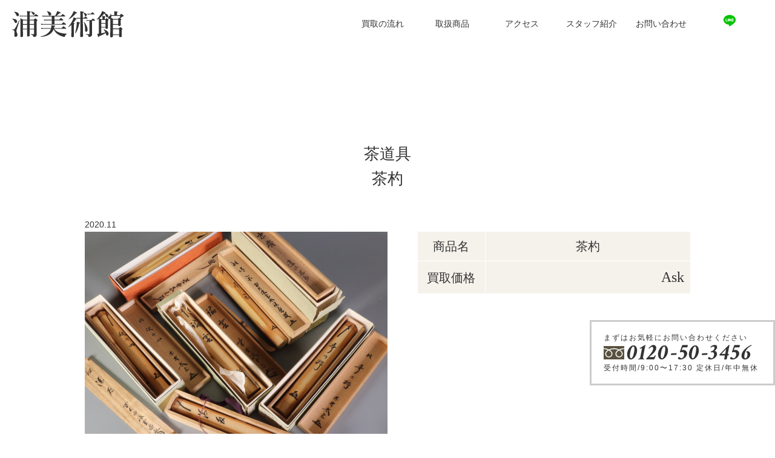

--- FILE ---
content_type: text/html; charset=UTF-8
request_url: https://ura-art.com/news/price/%E8%8C%B6%E6%9D%93/
body_size: 4690
content:

<!doctype html>
<html lang="ja">
<head>
<!-- Google Tag Manager -->
<script>(function(w,d,s,l,i){w[l]=w[l]||[];w[l].push({'gtm.start':
new Date().getTime(),event:'gtm.js'});var f=d.getElementsByTagName(s)[0],
j=d.createElement(s),dl=l!='dataLayer'?'&l='+l:'';j.async=true;j.src=
'https://www.googletagmanager.com/gtm.js?id='+i+dl;f.parentNode.insertBefore(j,f);
})(window,document,'script','dataLayer','GTM-WZ9DPGV');</script>
<!-- End Google Tag Manager -->

  <meta name="viewport" content="width=device-width,initial-scale=1">
<title>浦美術館 | 骨董品からブランド品まで専属の鑑定士が査定いたします。</title>

<meta name="keywords" content="浦美術館,骨董品,ブランド品,買取,大阪 骨董品,大阪 買取">

<meta name="description" content="浦美術館の買取商品の一覧です浦美術館では骨董品を始め「茶道具・香木・武具刀剣・絵画・西洋アンティーク・中国美術・宝石・ブランド品」まであらゆる商品の買取を取り扱っています。">

<meta http-equiv="X-UA-Compatible" content="IE=edge">
<meta name="Author" content="株式会社 浦美術館" />

<meta property="og:type" content="website">
<meta property="og:title" content="浦美術館 | 骨董品からブランド品まで専属の鑑定士が査定いたします。">
<meta property="og:description" content="浦美術館の買取商品の一覧です、浦美術館では骨董品を始め「茶道具・香木・武具刀剣・珊瑚・象牙製品・絵画・西洋アンティーク・中国美術・宝石・ブランド品」まであらゆる商品の買取を取り扱っています。">
<meta property="og:site_name" content="浦美術館【公式サイト】">
<meta property="og:url" content="https://ura-art.com/news/price/%E8%8C%B6%E6%9D%93/">


<meta name="copyright" content="(株) 浦美術館 Co.,Ltd.All Right Reserved." />

<link rel="icon" type="image/png" href="../../../favicon_32.ico">
<link rel="stylesheet" href="../../../_assets/css/css/style.css?20260118-0121">

<!-- movie IE対応 -->
<!-- <script src="//api.html5media.info/1.1.8/html5media.min.js"></script> -->
<script src="https://code.jquery.com/jquery-3.7.1.js" integrity="sha256-eKhayi8LEQwp4NKxN+CfCh+3qOVUtJn3QNZ0TciWLP4=" crossorigin="anonymous"></script>
<script src="../../../_assets/js/nav_fixed.js"></script>

<!-- <script async defer src="https://maps.google.com/maps/api/js?sensor=true"></script> -->
<script src="https://maps.googleapis.com/maps/api/js?key=AIzaSyCcJPBNhW8BlKi_TMGE2TUWmySXlRjbFdE&callback=googleMap"></script>
<script src="../../../_assets/js/g_map.js"></script>
<link rel="stylesheet" href="https://use.fontawesome.com/releases/v5.0.10/css/all.css" integrity="sha384-+d0P83n9kaQMCwj8F4RJB66tzIwOKmrdb46+porD/OvrJ+37WqIM7UoBtwHO6Nlg" crossorigin="anonymous">

<!-- <script src="//ajax.googleapis.com/ajax/libs/jquery/2.1.3/jquery.min.js"></script>
<script src="../../../_assets/js/js.js"></script>
<script src="../../../_assets/js/hover.js"></script>
<link href="//fonts.googleapis.com/css?family=Crimson+Text" rel="stylesheet"> -->

<script type="text/javascript" src="../../../_assets/js/slick.js"></script>
<script src="../../../_assets/js/top_slider.js"></script>
<link rel="stylesheet" href="../../../_assets/css/css/top_slick.css">
<script src="../../../_assets/js/pro_slider.js"></script>
<!-- Global site tag (gtag.js) - Google Analytics -->
<script async src="https://www.googletagmanager.com/gtag/js?id=UA-87557204-2"></script>
<script>
  window.dataLayer = window.dataLayer || [];
  function gtag(){dataLayer.push(arguments);}
  gtag('js', new Date());

  gtag('config', 'UA-87557204-2');
</script>

<script src="../../../js/moment.js"></script>
<script src="../../../js/ct3_demand.js"></script>
<!-- User Heat Tag -->
<script type="text/javascript">
(function(add, cla){window['UserHeatTag']=cla;window[cla]=window[cla]||function(){(window[cla].q=window[cla].q||[]).push(arguments)},window[cla].l=1*new Date();var ul=document.createElement('script');var tag = document.getElementsByTagName('script')[0];ul.async=1;ul.src=add;tag.parentNode.insertBefore(ul,tag);})('//uh.nakanohito.jp/uhj2/uh.js', '_uhtracker');_uhtracker({id:'uhshr7tfRB'});
</script>
<!-- End User Heat Tag -->
</head>
<body>
<!-- Google Tag Manager (noscript) -->
<noscript><iframe src="https://www.googletagmanager.com/ns.html?id=GTM-WZ9DPGV"
height="0" width="0" style="display:none;visibility:hidden"></iframe></noscript>


 <!-- svgファイル -->
<!-- header -->
<div class="header">
  <h1 class="logo"><a href="../../../"><img src="../../../_assets/img/format/logo.svg" alt="浦美術館" class="img"></a></h1>
  <a href="https://line.me/R/ti/p/%40eji4724u">
    <svg class="icon-svg pc_none">
        <title>LINEアイコン</title>
        <desc>LINEお問合せボタンです</desc>
        <use xlink:href="#line_icon"/>
    </svg>
  </a>
  <a class="telno" href="" onclick="gtag('event', 'click', {'event_category': 'tel','event_label': 'tel_cv'});">
    <svg class="icon-svg pc_none">
        <title>TELアイコン</title>
        <desc>浦美術館電話お問合せボタンです</desc>
        <use xlink:href="#tel_sp"/>
    </svg>
    <span class="ct3_telno"></span>
  </a>
  <!-- <a href="tel:0120-50-3456">
    <svg class="icon-svg pc_none">
        <title>TELアイコン</title>
        <desc>浦美術館電話お問合せボタンです</desc>
        <use xlink:href="#tel_sp"/>
    </svg>
  </a> -->
  <button class="nav-button" href="#">
    <span></span>
    <span></span>
    <span></span>
  </button>
  <nav class="nav-wrap">
    <ul class="nav"><!--
      --><li class="nav_li"><a href="../../../flow/" class="font_ja">買取の流れ</a></li><!--
      --><li class="nav_li"><a href="../../../product/" class="font_ja">取扱商品</a></li><!--
      --><li class="nav_li"><a href="../../../access/" class="font_ja">アクセス</a></li class="nav_li"><!--
      --><li class="nav_li"><a href="../../../staff/" class="font_ja">スタッフ紹介</a></li><!--
        --><li class="nav_li bdr_r sp"><a href="../../../line/" class="font_ja">LINE査定</a></li><!--
      --><li class="nav_li mr_t25"><a href="../../../contact/mailform.php" class="font_ja">お問い合わせ</a></li><!--
      --><li class="nav_line"><a href="../../../line/" class="font_ja"><img src="../../../_assets/img/format/h_line.svg" class="pc_sp none img"></a></li><!--
    --></ul>
  </nav>
</div>






<div class="wrapper news_area news_item_area">
    <div id="homeimg">
        <h2 class="font_ja">茶道具</h2>
    </div>
    <div class="content">
        <h1 class="font_ja">茶杓</h1>
        <time datetime="2020-11-02">2020.11</time>
        <div class="item__price__block">
            <div class="item__img">
                <img src="https://ura-art.com/news/wp-content/uploads/2020/11/IMG_8136.jpg" alt="茶杓">
            </div>
            <div class="item__text__block">
                <dl>
                    <dt class="font-mincho">商品名</dt>
                    <dd>
                        <div class="item__name font-mincho font-mincho">
                            茶杓                        </div>
                    </dd>
                </dl>
                <dl>
                    <dt class="font-mincho border-none">買取価格</dt>
                    <dd class=" border-none">
                        <div class="item__price font-mincho">
                            Ask                        </div>
                    </dd>
                </dl>
            </div>
        </div>
        
                <p></p>
        <p></p>

        
        <ul class="arrow flex">
        <li><a href="https://ura-art.com/news/price/%e9%9f%93%e5%9b%bd%e4%ba%ba%e9%96%93%e5%9b%bd%e5%ae%9d%e3%80%80%e6%b1%a0%e9%a0%86%e9%90%b8%e9%80%a0%e3%80%80%e5%bb%ba%e6%b0%b4/" rel="prev">古い記事へ</a></li>
        <li><a href="https://ura-art.com/news/price/%e4%b8%80%e3%83%8e%e7%80%ac%e5%ae%97%e4%b9%9f%e9%80%a0%e3%80%80%e5%94%90%e9%8a%85%e9%ac%bc%e9%9d%a2%e8%80%b3%e4%b8%8b%e8%95%aa%e8%8a%b1%e5%85%a5/" rel="next">新しい記事へ</a></li>
        </ul>

        
    </div>
</div>

<div id="footer" class="arrow">
      <div class="tel sp_none">
      <img src="../../../_assets/img/home/contact_bnr_wide.jpg" alt="電話でのお問い合わせはこちら">
      <div class="mail">
        <a href="../../../contact/mailform.php"><img src="../../../_assets/img/home/mail_btn.svg" alt="メールのお問い合わせはこちら" class="sdw img"></a>
      </div>
      <div class="line">
        <a href="../../../line/"><img src="../../../_assets/img/home/line_btn.svg" alt="lINEでのお問い合わせはこちら" class="sdw img"></a>
      </div>
    </div>
    <div class="merchant sp_none">
      <img src="../../../_assets/img/format/contact_merchant_wide.jpg" alt="業者の方はこちら">
      <div class="line">
        <a href="https://line.me/R/ti/p/%40609oewbv" target="_blank">LINEでのお問い合わせはこちら ＞</a>
      </div>
    </div>
    <ul class="cont_sp">
        <li class="sdw"><a href="tel:0120-50-3456" onclick="ga('send', 'event', 'tel','click', 'foot_tel',1 );"><img src="../../../_assets/img/home/tel_icon.svg" alt="お問い合わせ" class="img"></a><h4 class="font_ja">電話で詳しく聞く</h4></li>
        <li class="sdw"><a href="https://line.me/R/ti/p/%40eji4724u" onclick="ga('send', 'event', 'line','click', 'foot_line',1 );"><img src="../../../_assets/img/home/line_icon.svg" alt="会社概要" class="img"></a><h4 class="font_ja">LINEで写真を送る</h4></li>
        <li class="sdw"><a href="../../../contact/mailform.php"><img src="../../../_assets/img/home/mail_icon.svg" alt="スタッフ紹介" class="img"></a><h4 class="font_ja">メールで詳しく聞く</h4></li>
    </ul>
    <ul class="cont_sp-col2">
        <li class="sdw"><a href="tel:072-266-0795"><img src="../../../_assets/img/home/tel_icon_marchant.svg" alt="スタッフ紹介" class="img"></a><h4 class="font_ja">業者様専用ダイヤル</h4></li>
        <li class="sdw"><a href="https://line.me/R/ti/p/%40609oewbv"><img src="../../../_assets/img/home/line_icon.svg" alt="会社概要" class="img"></a><h4 class="font_ja">業者様専用LINE</h4></li>
    </ul>
    <div class="telfix">
        <span class="telfix_txt">まずはお気軽にお問い合わせください</span>
        <p class="telfix_nbr">0120-50-3456</p>
        <span class="telfix_txt">受付時間/9:00〜17:30 定休日/年中無休</span>
    </div>
    <div id="map1" style="width:100%; height:300px;"></div>
  
  <p id="page_top" class="arrow" style="display:block;"><a href="#"><img src="../../../_assets/img/format/up_arrow.png" ait=""></a></p>
<div class="f_con cf">
    <ul class="f_nav">
        <li><a href="../../../"><img src="../../../_assets/img/format/f_home_off.png" ait="home"></a></li>
        <li><a href="../../../flow/"><img src="../../../_assets/img/format/f_flow_off.png" ait=""></a></li>
        <li><a href="../../../product/"><img src="../../../_assets/img/format/f_handling_off.png" ait=""></a></li>
        <li><a href="../../../access/"><img src="../../../_assets/img/format/f_access_off.png" ait=""></a></li>
        <li><a href="../../../staff/"><img src="../../../_assets/img/format/f_stuff_off.png" ait=""></a></li>
        <li><a href="../../../contact/mailform.php"><img src="../../../_assets/img/format/f_contact_off.png" ait=""></a></li>
    </ul>
    <div class="footer__flex">
        <div class="footer__logo">
            <div class="sp_menu hide-pc">
                <ul>
                    <li><a href="../../../">HOME</a></li>
                    <li><a href="../../../product/">PRODUCT</a></li>
                    <li><a href="../../../access/">ACCESS</a></li>
                    <li><a href="../../../contact/">CONTACT</a></li>
                    <li class="prvy"><a href="../../../privacy/">プライバシーポリシー</a></li>
                </ul>
                <div class="video">
                    <!-- <video src="ura-art.mp4" width="100%" height="150" style="margin-top:-25px;" poster="euro28_.jpg" controls loop preload></video> -->
                </div>
            </div>
            <div class="f_logo"><img src="../../../_assets/img/format/logo.svg" ait="浦美術館"></div>
            <!-- <span class="privacy"><a href="../../../privacy/">プライバシーポリシー</a></span> -->
            <div class="logo__address">
                〒592-8341<br>
                大阪府堺市西区浜寺船尾町東2-230<br>
                電話番号：072-266-0095<br>
                FAX：072-266-6331<br>
            </div>
            <ul class="logo__menu sp_none">
                <li><a href="../../../outline/">会社概要</a></li>
                <li><a href="../../../sitemap/">サイトマップ</a></li>
                <li><a href="../../../privacy/">プライバシーポリシー</a></li>
            </ul>
            <div class="old_no">
                <span>
                    古物許可証番号：大阪府公安委員会許可 第9号<br />
                    大阪府公安委員会 第622081906423号<br>
                    市場主許可証番号：大阪府公安委員会発行 第622081906423号<br />
                    特定国際種事業者番号：環境省・経済産業省発行 S-5-27-00127<br />
                </span>
            </div>
        </div>
        <div class="footer__video">
            <video src="https://ura-art.com/ura-art.mp4" width="458" height="258" poster="../../../movie.jpg" controls loop>
                <source src="https://ura-art.com/ura-art.ogv" type="video/ogv" />
                <source src="https://ura-art.com/ura-art.webm" type="video/webm" />
                <img src="../../../movie.jpg">
            </video>
        </div>
    </div>
</div>
<div class="euro">
<p><a href="http://euro28.jp/"><img src="../../../_assets/img/format/euro28_btn.jpg" ait="ユーロ28" class="sdw"></a></p>
</div>
<p id="copyright"> copy right © (株)浦美術館.All Right Reserved.</p>
</div>
<!-- wrapper -->
</body>
</html>


--- FILE ---
content_type: text/css
request_url: https://ura-art.com/_assets/css/css/style.css?20260118-0121
body_size: 14258
content:
@import url("https://fonts.googleapis.com/css2?family=Crimson+Text:ital,wght@1,700&display=swap");.hide-pc{display:none}@media (max-width: 767px){.hide-pc{display:initial}}@media (max-width: 767px){.hide-sp{display:none}}.flex_list:not(:last-chid){margin-bottom:10px}@keyframes fade-in{0%{display:none;opacity:0}1%{display:block;opacity:0}100%{display:block;opacity:1}}@-moz-keyframes fade-in{0%{display:none;opacity:0}1%{display:block;opacity:0}100%{display:block;opacity:1}}@-webkit-keyframes fade-in{0%{display:none;opacity:0}1%{display:block;opacity:0}100%{display:block;opacity:1}}html,body,div,span,applet,object,iframe,h1,h2,h3,h4,h5,h6,p,blockquote,pre,a,abbr,acronym,address,big,cite,code,del,dfn,em,img,ins,kbd,q,s,samp,small,strike,strong,sub,sup,tt,var,b,u,i,center,dl,dt,dd,ol,ul,li,fieldset,form,label,legend,caption,tbody,tfoot,thead,tr,th,article,aside,canvas,details,embed,figure,figcaption,footer,header,hgroup,menu,nav,output,ruby,section,summary,time,mark,audio,video{margin:0;padding:0;border:0;font:inherit;font-size:14px;vertical-align:baseline;color:#333}body{overflow-x:hidden;-webkit-text-size-adjust:100%}html{line-height:1;font-size:62.5%}ol,ul{list-style:none}table{border-collapse:collapse;border-spacing:0}caption,th,td{text-align:center;padding:10px 0;font-size:14px}p{font-size:14px}span{float:left}q,blockquote{quotes:none}q:before,q:after,blockquote:before,blockquote:after{content:"";content:none}a{text-decoration:none}a img{border:none}article,aside,details,figcaption,figure,footer,header,hgroup,main,menu,nav,section,summary{display:block}button{background-color:transparent;border:none;cursor:pointer;outline:none;padding:0;appearance:none}.mb-60{margin-bottom:60px}@media screen and (max-width: 767px){.mb-60{margin-bottom:30px}}.cf{zoom:1}.cf:before{content:"";display:block;overflow:hidden}.cf:after{content:"";display:block;overflow:hidden;clear:both}@media screen and (max-width: 767px){.pc{display:none}}.sp{display:none}@media screen and (max-width: 767px){.sp{display:block}}.hide-pc{display:none}@media screen and (max-width: 767px){.hide-pc{display:initial}}@media screen and (max-width: 1040px){.hide-pc{display:initial}}.hide-sp{display:initial}@media screen and (max-width: 767px){.hide-sp{display:none}}@media screen and (max-width: 1040px){.hide-sp{display:initial}}.font-crimson{font-family:"Crimson Text", serif;font-style:italic}html,body{width:100%;height:100%;margin:0 auto;padding:0;letter-spacing:0px;line-height:1;font-family:"メイリオ", Meiryo, "Lucida Grande", Verdana, "ヒラギノ角ゴ Pro W3", "Hiragino Kaku Gothic Pro", Osaka, "ＭＳ Ｐゴシック", sans-serif;background:#fff;color:#333}.cont_sp,.cont_sp-col2,.home_area .news #topics_list .btn_area ul,.home_area .insta #instafeed,.home_area .insta .flex,.access_area .content .address,.auction_area section.add .plan,.auction_area .col2,.auction_area .col2 .col-2,.contact_area #page .container .form-group,.flow_area .border,.flowStep,.line_area .content .step1 .qr ul,.line_area .content .type ul,.line_area .content .type ul li,.news_area .content .pagenation-single,.news_area .content .wp_con,.product_area .tab .pc,.product_area .tab .pc1,.product_area .product .tab__area .tab_con ul.tabs,.product_area .price .itemWrap .price_flex{display:-webkit-box;display:-webkit-flex;display:-ms-flexbox;display:flex;-webkit-box-align:center;-webkit-align-items:center;-ms-flex-align:center;align-items:center;-webkit-box-pack:justify;-webkit-justify-content:space-between;-ms-flex-pack:justify;justify-content:space-between;-webkit-flex-wrap:nowrap;-ms-flex-wrap:nowrap;flex-wrap:nowrap}.flex{display:-webkit-box;display:-webkit-flex;display:-ms-flexbox;display:flex;-webkit-box-align:center;-webkit-align-items:center;-ms-flex-align:center;align-items:center;-webkit-box-pack:justify;-webkit-justify-content:space-between;-ms-flex-pack:justify;justify-content:space-between;-webkit-flex-wrap:nowrap;-ms-flex-wrap:nowrap;flex-wrap:nowrap}.btn{display:inline-block;width:17.6vw;height:2.8vw;text-align:center;text-decoration:none;line-height:3.3;outline:none;position:relative;z-index:2;border:1px solid #333;color:#333;-webkit-perspective:300px;perspective:300px;-webkit-transform-style:preserve-3d;transform-style:preserve-3d}.btn:hover{color:#fff}.btn:hover::after{-webkit-box-sizing:border-box;-moz-box-sizing:border-box;box-sizing:border-box;-webkit-transition:all 0.4s;transition:all 0.4s;-webkit-transform:rotateX(0);transform:rotateX(0);opacity:0.7}.btn::after{position:absolute;z-index:-1;display:block;content:"";border:0;top:0;left:0;width:100%;height:100%;background-color:rgba(0,0,0,0.9);-webkit-transform-origin:center top;transform-origin:center top;-webkit-transform:rotateX(90deg);transform:rotateX(90deg);opacity:0}.button_mail{display:inline-block;width:560px;height:60px;text-align:center;text-decoration:none;line-height:54px;outline:none;position:relative;z-index:2;font-size:16px;color:#fff;background:#333;line-height:60px;-webkit-perspective:300px;perspective:300px;-webkit-transform-style:preserve-3d;transform-style:preserve-3d}.button_mail:hover{color:#333}.button_mail:hover::after{-webkit-box-sizing:border-box;-moz-box-sizing:border-box;box-sizing:border-box;-webkit-transition:all 0.4s;transition:all 0.4s;-webkit-transform:rotateX(0);transform:rotateX(0);opacity:1;border:1px solid #333}.button_mail::after{position:absolute;z-index:-1;display:block;content:"";border:0;top:0;left:0;width:100%;height:100%;background:#fff;-webkit-transform-origin:center top;transform-origin:center top;-webkit-transform:rotateX(90deg);transform:rotateX(90deg);opacity:0}.button_biz{-webkit-box-sizing:border-box;-moz-box-sizing:border-box;box-sizing:border-box;-webkit-transition:all 0.3s;transition:all 0.3s;display:inline-block;width:560px;height:60px;text-align:center;text-decoration:none;line-height:54px;outline:none;position:relative;z-index:2;color:#fff;line-height:50px}.button_biz:hover{background-color:#6bbc64;opacity:0.8;color:#fff}.button_biz::before,.button_biz::after{top:0;width:50%;height:100%;position:absolute;z-index:-1;display:block;content:"";-webkit-box-sizing:border-box;-moz-box-sizing:border-box;box-sizing:border-box;-webkit-transition:all 0.4s;transition:all 0.4s}.button_biz::before{right:0}.button_biz::after{left:0}.button_biz:hover::before,.button_biz:hover::after{width:0;background-color:#6bbc64}.button{display:inline;transition:all 0.3s}.button a{display:block;text-align:center;font-size:16px;border:1px solid #948e7f;width:560px;padding:25px 0;margin:0 auto}@media screen and (max-width: 767px){.button a{width:80%;padding:19px 0}}.fab{font-size:18px;margin-right:10px}.btn{display:inline-block;width:17.6vw;height:2.8vw;text-align:center;text-decoration:none;line-height:3.3;outline:none;position:relative;z-index:2;border:1px solid #333;color:#333;-webkit-perspective:300px;perspective:300px;-webkit-transform-style:preserve-3d;transform-style:preserve-3d}.btn:hover{color:#fff}.btn:hover::after{-webkit-box-sizing:border-box;-moz-box-sizing:border-box;box-sizing:border-box;-webkit-transition:all 0.4s;transition:all 0.4s;-webkit-transform:rotateX(0);transform:rotateX(0);opacity:0.7}.btn::after{position:absolute;z-index:-1;display:block;content:"";border:0;top:0;left:0;width:100%;height:100%;background-color:rgba(0,0,0,0.9);-webkit-transform-origin:center top;transform-origin:center top;-webkit-transform:rotateX(90deg);transform:rotateX(90deg);opacity:0}.button_mail{display:inline-block;width:560px;height:60px;text-align:center;text-decoration:none;line-height:54px;outline:none;position:relative;z-index:2;font-size:16px;color:#fff;background:#333;line-height:60px;-webkit-perspective:300px;perspective:300px;-webkit-transform-style:preserve-3d;transform-style:preserve-3d}.button_mail:hover{color:#333}.button_mail:hover::after{-webkit-box-sizing:border-box;-moz-box-sizing:border-box;box-sizing:border-box;-webkit-transition:all 0.4s;transition:all 0.4s;-webkit-transform:rotateX(0);transform:rotateX(0);opacity:1;border:1px solid #333}.button_mail::after{position:absolute;z-index:-1;display:block;content:"";border:0;top:0;left:0;width:100%;height:100%;background:#fff;-webkit-transform-origin:center top;transform-origin:center top;-webkit-transform:rotateX(90deg);transform:rotateX(90deg);opacity:0}.button_biz{-webkit-box-sizing:border-box;-moz-box-sizing:border-box;box-sizing:border-box;-webkit-transition:all 0.3s;transition:all 0.3s;display:inline-block;width:560px;height:60px;text-align:center;text-decoration:none;line-height:54px;outline:none;position:relative;z-index:2;color:#fff;line-height:50px}.button_biz:hover{background-color:#6bbc64;opacity:0.8;color:#fff}.button_biz::before,.button_biz::after{top:0;width:50%;height:100%;position:absolute;z-index:-1;display:block;content:"";-webkit-box-sizing:border-box;-moz-box-sizing:border-box;box-sizing:border-box;-webkit-transition:all 0.4s;transition:all 0.4s}.button_biz::before{right:0}.button_biz::after{left:0}.button_biz:hover::before,.button_biz:hover::after{width:0;background-color:#6bbc64}.btn_01{display:inline-block;width:30%;height:auto;text-align:center;text-decoration:none;line-height:54px;outline:none;background-color:rgba(0,0,0,0.75);color:#fff;-webkit-box-sizing:border-box;-moz-box-sizing:border-box;box-sizing:border-box;-webkit-transition:all 0.3s;transition:all 0.3s}.btn_01:hover{background-color:#cbbca4}.btn_01::before,.btn_01::after{position:absolute;z-index:-1;display:block;content:""}::before,::after{-webkit-box-sizing:border-box;-moz-box-sizing:border-box;box-sizing:border-box;-webkit-transition:all 0.3s;transition:all 0.3s}.btn_02{display:inline-block;width:45%;height:auto;text-align:center;text-decoration:none;line-height:54px;outline:none;background-color:rgba(0,0,0,0.75);color:#fff;-webkit-box-sizing:border-box;-moz-box-sizing:border-box;box-sizing:border-box;-webkit-transition:all 0.3s;transition:all 0.3s}.btn_02:hover{background-color:#fff;border-color:#cbbca4;color:#cbbca4}.btn_02::before,.btn_02::after{position:absolute;z-index:-1;display:block;content:""}::before,::after{-webkit-box-sizing:border-box;-moz-box-sizing:border-box;box-sizing:border-box;-webkit-transition:all 0.3s;transition:all 0.3s}.btn_03{position:relative;display:inline-block;z-index:2;width:45%;height:auto;text-align:center;text-decoration:none;border:2px solid #fff;line-height:54px;outline:none;background-color:rgba(0,0,0,0.75);color:#fff;-webkit-box-sizing:border-box;-moz-box-sizing:border-box;box-sizing:border-box;-webkit-transition:all 0.3s;transition:all 0.3s}.btn_03:hover{border:2px solid #fff}.btn_03::after{position:absolute;top:4px;left:4px;width:80%;height:30%;border:2px solid #fff;opacity:0}.btn_03:hover .btn_03::after{opacity:1}::before,::after{-webkit-box-sizing:border-box;-moz-box-sizing:border-box;box-sizing:border-box;-webkit-transition:all 0.3s;transition:all 0.3s}.font-mincho{font-family:"Hiragino Mincho ProN", "ヒラギノ明朝 ProN W3", "HiraMinProN-W3", "Hiragino Mincho Pro", "ヒラギノ明朝 Pro W3", "游明朝体", "Yu Mincho", YuMincho, "游明朝", Georgia, "HGS明朝E", "ＭＳ Ｐ明朝", "MS PMincho", serif}body{width:100%;margin:0;padding:0;font-size:70%;font-family:Helvetica, "游ゴシック", "Yu Gothic", sans-serif;overflow-x:hidden;color:#A0A0A0;letter-spacing:0px;background:#fff}.font_en,.font_en_02{font-family:"opensans-light";letter-spacing:2px}.font_ja,.product_area .price .itemWrap .readme-label{font-family:"游明朝", YuMincho, "ヒラギノ明朝 ProN W6", "Hiragino Mincho ProN", "HG明朝E", "ＭＳ Ｐ明朝", "ＭＳ 明朝", serif}.crimson{font-family:"Crimson Text", serif}h1,h2,h3,p{text-align:center}h1{font-size:11px}h2{font-size:26px;color:#333333;margin:45px 0 10px}h3{font-size:26px;color:#333333;margin:50px 0 10px;line-height:1.6}h4{font-size:20px;color:#333333;margin:20px 0 10px}@media screen and (max-width: 767px){h4{font-size:18px}}p{font-size:14px;color:#333333;letter-spacing:1px}a{color:#666666;word-break:break-all}.font_t{font-size:calc((54.5% + 0.25vw) * 2)}.font14{font-size:14px}.text_l{text-align:left}*{line-height:1.3}*:focus{outline:none}.cf{zoom:1}.cf:before{content:"";display:block;overflow:hidden}.cf:after{content:"";display:block;overflow:hidden;clear:both}img{max-width:100%;height:auto}.img{width:100%}li{display:inline-block}.left{float:left}.right{float:right}.sdw{box-shadow:0px 1px 6px rgba(0,0,0,0.3)}Ï .sdw:hover,.sdw::after{box-shadow:none}Ï .pc,.sp{display:block}@media (max-width: 767px){.pc{display:none}}@media (min-width: 1060px){.sp{display:none}}.br_sp{display:none}@media (max-width: 767px){.br_sp{display:block}}.br_pc{display:none}@media (min-width: 767px){.br_pc{display:block}}@media (max-width: 767px){.none{display:none}}@media (max-width: 767px){.f_nav{display:none}}.cont_sp{display:none}@media (max-width: 767px){.cont_sp{display:block}}.cont_sp-col2{display:none}@media (max-width: 767px){.cont_sp-col2{display:block}}.sp_none{display:block}@media (max-width: 767px){.sp_none{display:none}}.pc_none{display:none}@media (max-width: 767px){.pc_none{display:block}}a{opacity:1;transition:0.4s ease-in-out;-moz-transition:0.4s ease-in-out;-webkit-transition:0.4s ease-in-out}a:hover{opacity:0.6;transition:0.4s ease-in-out;-moz-transition:0.4s ease-in-out;-webkit-transition:0.4s ease-in-out}.alt{display:block;text-indent:100%;white-space:nowrap;overflow:hidden}.glade_brdr{background-image:linear-gradient(0deg, transparent, rgba(107,188,100,0.7) 40%, transparent);background-repeat:no-repeat;background-position:50% 100%;background-size:100% 1px}.glade_brdr_02{background-image:linear-gradient(0deg, transparent, rgba(255,255,255,0.7) 40%, transparent);background-repeat:no-repeat;background-position:50% 100%;background-size:100% 1px}.radius{-moz-border-radius:5px;-webkit-border-radius:5px;border-radius:5px;overflow:hidden}.grad{background:url("[data-uri]");background:-webkit-gradient(linear, 50% 0%, 50% 100%, color-stop(0%, #fff), color-stop(100%, #fff));background:-moz-linear-gradient(#fff, #fff);background:-webkit-linear-gradient(#fff, #fff);background:linear-gradient(#fff, #fff)}.grad2{background:url("[data-uri]");background:-webkit-gradient(linear, 50% 0%, 50% 100%, color-stop(0%, #fff), color-stop(100%, #eee));background:-moz-linear-gradient(#fff, #eee);background:-webkit-linear-gradient(#fff, #eee);background:linear-gradient(#fff, #eee)}.mr_t10{margin-top:10px}.mr_t20{margin-top:20px}.mt-20{margin-top:20px}@media screen and (max-width: 767px){.mt-20{margin-top:0}}.mr_t25{margin-top:25px}.mr_t30{margin-top:30px}.mr_t40{margin-top:40px}.mb_16{margin-bottom:16px}.mr_b10{margin-bottom:10px}.mr_b20{margin-bottom:20px}.mr_b25{margin-bottom:25px}.mr_b30{margin-bottom:30px}.mr_b40{margin-bottom:40px}.mr_b60{margin-bottom:60px}.mr_b5{margin-bottom:5px}.mr_r5{margin-right:5px}.mr_r10{margin-right:10px}.mr_r40{margin-right:40px}@media screen and (max-width: 767px){.mr_r40{margin:0}}.mr_l10{margin-left:10px}.mr_l0{margin-left:0}.home_area .product ul.flex .mr_l0{margin-left:0}.pd_r15{padding-right:15px;vertical-align:top}.bdr_r{border-right:1px solid #333}.logo,.pnkz_area{margin:10px 0}@media (max-width: 767px){.logo{margin:0}}.p_h2{font-size:10px;margin:5px 0 30px 0;color:#6bbc64}.p_h2_02{font-size:10px;margin:5px 0 30px 0;color:#fff}@media screen and (max-width: 767px){.sp_none{display:none}}.header{display:flex;justify-content:space-between;background:#fff;padding-left:20px;padding-right:20px}.header .logo{font-size:20px}@media (max-width: 767px){.header .logo{font-size:0;width:150px;margin-top:10px}}.header .icon-svg{width:63px;height:63px}.nav-button{display:none}@media (max-width: 851px){.nav-button{display:block;cursor:pointer;margin:17px 10px;display:inline-block;transition:all 0.4s;box-sizing:border-box;z-index:20;position:relative;width:40px;height:30px}.nav-button span{display:inline-block;transition:all 0.4s;box-sizing:border-box;position:absolute;left:0;width:100%;height:4px;background-color:#333;border-radius:4px}.nav-button span:nth-of-type(1){top:0}.nav-button span:nth-of-type(2){top:13px}.nav-button span:nth-of-type(3){bottom:0}.nav-button.active span:nth-of-type(1){-webkit-transform:translateY(16px) rotate(-45deg);transform:translateY(14px) rotate(-45deg);background-color:#fff}.nav-button.active span:nth-of-type(2){opacity:0}.nav-button.active span:nth-of-type(3){background-color:#fff;-webkit-transform:translateY(-16px) rotate(45deg);transform:translateY(-12px) rotate(45deg)}}@media (max-width: 851px){.nav-wrap{position:fixed;left:0;top:0;display:none;z-index:10;background-color:rgba(0,0,0,0.8);width:100%;height:100%}}@media (max-width: 851px){.nav-wrap .nav{height:100%;position:relative;overflow-x:hidden;overflow-y:auto}}.nav-wrap .nav li{display:block}.nav-wrap .nav li a{color:#333;padding:0}@media (max-width: 851px){.nav-wrap .nav li a{color:#fff;font-size:18px}}@media (min-width: 1060px){.nav-wrap .nav li.sp{display:none}}@media (min-width: 851px){.nav-wrap{display:block !important;width:80%}}.nav-wrap.open{display:block;opacity:1;animation-duration:0.5s;animation-name:fade-in;-moz-animation-duration:0.5s;-moz-animation-name:fade-in;-webkit-animation-duration:0.5s;-webkit-animation-name:fade-in}.nav-wrap.close{display:none}.nav-wrap .nav{text-align:right;padding-bottom:50px}.nav-wrap .nav a{color:#333;text-decoration:none;font-size:14px}.nav-wrap .nav li{display:inline-block;text-align:center}.nav-wrap .nav li span{font-size:12px;text-align:left}@media (max-width: 1275px){.nav-wrap .nav li span{display:none}}@media (max-width: 1135px){.nav-wrap .nav .g_tel{display:none}}.nav-wrap .nav .nav_li{width:115px;position:relative;display:inline-block}@media (max-width: 767px){.nav-wrap .nav .nav_li{width:100%;margin:20px auto}}.nav-wrap .nav .nav_li:after{width:100%;height:1px;position:absolute;bottom:-15px;left:0;background:#333;content:"";transform:scale(0, 1);transform-origin:center top;transition:transform 0.3s}.nav-wrap .nav .nav_li:hover::after{transform:scale(1, 1)}.nav-wrap .nav .nav_line{width:100%;max-width:110px;position:relative;display:inline-block}.nav-wrap .nav .nav_line:after{width:100%;height:1px;position:absolute;bottom:-15px;left:0;background:#333;content:"";transform:scale(0, 1);transform-origin:center top;transition:transform 0.3s}.nav-wrap .nav .nav_line:hover::after{transform:scale(1, 1)}.header.fixed{width:100%;margin-top:0;top:-5px;right:0;position:fixed;z-index:1000;box-sizing:border-box;padding-top:0px;background:#fff;background:white;transition:top 0.3s ease-in;-webkit-transition:top 0.3s ease-in;-moz-transition:top 0.3s ease-in}@media (max-width: 767px){.header.fixed{width:100%;height:auto;top:0;box-sizing:border-box}}.header.fixed .inner{padding:40px 0 0;background:none;box-shadow:none}.header.fixed .inner ul li a img{-moz-background-size:80% auto;background-size:80% auto}@media (max-width: 767px){#header.fixed{height:50px;border-bottom:1px solid #333;box-shadow:none}}@media (max-width: 767px){#header.fixed .inner{height:50px;box-shadow:none;padding:0;margin:0}}.sp_head{width:100%;position:relative}.sp_head p{width:50px;position:absolute}.sp_head .line_sp{right:114px}.sp_head .tel_sp{right:65px}.sp_head #nav_toggle{width:34px;display:none;position:absolute;right:12px;top:14px;height:36px;cursor:pointer;z-index:101}.sp_head #nav_toggle div{position:relative}.sp_head #nav_toggle span{width:100%;display:block;position:absolute;height:4px;background:#666;left:0;-webkit-transition:0.35s ease-in-out;-moz-transition:0.35s ease-in-out;transition:0.35s ease-in-out}.sp_head #nav_toggle span:nth-child(1){top:0}.sp_head #nav_toggle span:nth-child(2){top:11px}.sp_head #nav_toggle span:nth-child(3){top:22px}@media (max-width: 767px){.sp_head #nav_toggle{display:block}}@media (max-width: 767px){#global_nav{width:47%;position:absolute;top:-500px;right:-16px;text-align:center;-webkit-transition:0.5s ease-in-out;transition:0.5s ease-in-out}}@media (max-width: 767px){#global_nav ul{width:180px;background:#333333;list-style:none;position:static;right:0;bottom:0;font-size:14px}}@media (max-width: 767px){#global_nav ul li{float:none;position:static}}@media (max-width: 767px){#global_nav ul li .logo{display:none}}@media (max-width: 767px){.open #nav_toggle span:nth-child(1){top:11px;-webkit-transform:rotate(135deg);-ms-transform:rotate(135deg);transform:rotate(135deg)}}@media (max-width: 767px){.open #nav_toggle span:nth-child(2){width:0;left:50%}}@media (max-width: 767px){.open #nav_toggle span:nth-child(3){top:11px;-webkit-transform:rotate(-135deg);-ms-transform:rotate(-135deg);transform:rotate(-135deg)}}@media (max-width: 767px){.open #global_nav{-webkit-transform:translateY(552px);-ms-transform:translateY(552px);transform:translateY(552px)}}#top_head.fixed{margin-top:0;top:0;position:fixed;padding-top:10px;height:55px;background:#fff;background:white;transition:top 0.65s ease-in;-webkit-transition:top 0.35s ease-in;-moz-transition:top 0.35s ease-in}#top_head.fixed .inner .none{display:none}#top_head.fixed .inner .logo{font-size:24px;color:#333;margin-top:5px}#top_head.fixed .inner #global-nav ul{width:98%;top:20px;left:20%}#top_head.fixed .inner #global-nav ul li{width:13%;margin:0 auto}#top_head.fixed .inner #global-nav ul li:first-child{margin-left:5px}#top_head.fixed .inner #global-nav ul li a{color:#333;padding:0 20px}.container{width:100%;max-width:1100px;margin:0 auto}@media (max-width: 767px){.container{width:95%}}#main{background:#eeeeee;text-align:center}.main_img{text-align:center}@media (max-width: 767px){.cont_sp{display:block;padding:10px 0 20px;justify-content:space-around;width:96%;margin:0 auto}}@media (max-width: 767px){.cont_sp li{width:31.3vw;margin-right:1%}}@media (max-width: 767px){.cont_sp li:last-child{margin-right:0}}@media (max-width: 767px){.cont_sp li h4{font-size:10px;margin:5px 0 10px;text-align:center}}@media (max-width: 767px){.cont_sp-col2{display:block;padding:0 0 20px;justify-content:space-around;width:65%;margin:0 auto}}@media (max-width: 767px){.cont_sp-col2 li{width:31.3vw;margin-right:1%}}@media (max-width: 767px){.cont_sp-col2 li:last-child{margin-right:0}}@media (max-width: 767px){.cont_sp-col2 li h4{font-size:10px;margin:5px 0 10px;text-align:center}}.col{display:-moz-flex;display:-ms-flex;display:-o-flex;display:-ms-flexbox;display:flex;-ms-flex-wrap:wrap;flex-wrap:wrap;justify-content:space-between}.col.col_2>*{width:50%}@media screen and (max-width: 767px){.col.col_2>*{width:100%}}.col.col_2_sp>*{width:50%}.col.col_3>*{width:33.333%}@media screen and (max-width: 767px){.col.col_3>*{width:100%}}.col.col_4>*{width:25%}@media screen and (max-width: 767px){.col.col_4>*{width:50%}}.col.col_5>*{width:20%}.col.col_6>*{width:16.6666666667%}.col.col_m_s>:first-of-type{width:70%}.col.col_m_s>:last-of-type{width:30%}.col.col_s_m>:first-of-type{width:30%}.col.col_s_m>:last-of-type{width:70%}.col.col_y{flex-direction:column;justify-content:space-between}#footer{width:100vw;background:#fff}#footer .tel{max-width:1000px;width:100%;height:140px;margin:0 auto;position:relative}#footer .tel .mail{width:270px;position:absolute;top:20px;right:20px}#footer .tel .line{width:270px;position:absolute;bottom:20px;right:20px}#footer .tel_fix{width:300px;position:fixed;z-index:99999;bottom:83px;right:0}@media (max-width: 767px){#footer .tel_fix{display:none}}#footer .merchant{width:1000px;height:140px;position:relative;margin:30px auto 85px}@media screen and (max-width: 767px){#footer .merchant{width:90%}}#footer .merchant .mail{width:270px;position:absolute;top:20px;right:20px}#footer .merchant .line{width:280px;height:50px;position:absolute;bottom:27px;right:20px}#footer .merchant .line a{width:100%;background:#1abb09;color:#fff;padding:26px 15px;font-size:15px}#footer .arrow{padding:5px 0 10px;background:#948e7f;text-align:center}#footer .f_con{width:60.08vw;margin:40px auto 0}@media (max-width: 767px){#footer .f_con{width:100vw;margin:0}}#footer .f_con .f_nav{text-align:center;margin-bottom:40px}#footer .f_con .footer__flex{margin:30px 10px;display:flex}@media screen and (max-width: 767px){#footer .f_con .footer__flex{flex-direction:column}}#footer .f_con .footer__flex .footer__logo{width:50%}@media screen and (max-width: 767px){#footer .f_con .footer__flex .footer__logo{width:100%}}#footer .f_con .footer__flex .footer__logo .logo__address{line-height:1.4;margin-bottom:10px}#footer .f_con .footer__flex .footer__logo .logo__menu{display:flex;margin-bottom:10px}#footer .f_con .footer__flex .footer__logo .logo__menu li{padding:0 10px;border-right:1px solid #333}#footer .f_con .footer__flex .footer__logo .logo__menu li:first-child{padding:0 10px 0 0}#footer .f_con .footer__flex .footer__logo .logo__menu li:last-child{border-right:none}#footer .f_con .footer__flex .footer__logo .old_no{line-height:1.4}@media screen and (max-width: 767px){#footer .f_con .footer__flex .footer__logo .sp_menu ul{display:flex;justify-content:space-between;flex-wrap:wrap}}#footer .f_con .footer__flex .footer__logo .sp_menu ul li{line-height:1.4}#footer .f_con .footer__flex .footer__video{width:50%}#footer .f_con .footer__flex .footer__video video{width:100%}@media screen and (max-width: 767px){#footer .f_con .footer__flex .footer__video{width:100%}}#footer .euro{margin:30px 0}#copyright{font-size:10px;text-align:center;letter-spacing:5px;padding:10px 0;color:#fff;background:#58513e}#wpadminbar span{color:#f0f0f1}.telfix{width:260px;position:fixed;z-index:99999;bottom:83px;right:0;background:#fff;border:3px solid #cccccc;padding:20px}@media screen and (max-width: 767px){.telfix{display:none}}.telfix .telfix_txt,.telfix .telfix_nbr{display:block}.telfix .telfix_txt{width:100%;font-size:12px;letter-spacing:2px;display:block}.telfix .telfix_nbr{text-align:left;font-size:38px;font-family:"Crimson Text", serif;font-style:italic}.telfix .telfix_nbr::before{content:"";background-image:url(../../img/format/tel_icon.png);background-repeat:no-repeat;width:34px;height:22px;display:inline-block;margin-right:5px}.cont_sp{display:flex;justify-content:space-between;flex-wrap:wrap;display:none}@media screen and (max-width: 767px){.cont_sp{flex-direction:column}}@media screen and (max-width: 767px){.cont_sp{display:block;justify-content:space-around;width:95%;margin:0 auto}}@media screen and (max-width: 767px){.cont_sp li{width:32%;margin-right:3px}}@media screen and (max-width: 767px){.cont_sp li:last-child{margin-right:0}}@media screen and (max-width: 767px){.cont_sp li h4{font-size:10px;margin:5px 0 10px;text-align:center}}.home_area{width:100%;height:100%}.home_area #homeimg{width:100%;height:auto;max-width:1920px;margin:0 auto;position:relative;z-index:1}@media screen and (max-width: 767px){.home_area #homeimg{background-position:left}}.home_area #homeimg .top_slider{margin:0 auto}.home_area #homeimg h2{position:absolute;top:37%;left:2%;width:50%;text-align:left;letter-spacing:9.3px;color:#fff;font-size:200%;line-height:1.5}@media screen and (max-width: 767px){.home_area #homeimg h2{top:1vw;left:2vw;width:47vw;font-size:90%}}.home_area #homeimg .center{position:absolute;width:100%;height:auto;top:46%;left:0;bottom:0;right:0;margin:auto;text-align:center}.home_area #homeimg .right{position:absolute;top:37%;right:11%;width:90%;text-align:right}.home_area .pnkz_area{display:none}@media screen and (max-width: 767px){.home_area .caution{width:95%;margin:0 auto 20px}}.home_area .caution h2{margin-bottom:15px}.home_area .caution p{font-size:16px;line-height:1.6}.home_area .wp_con{text-align:center;width:80%;margin:0 auto}.home_area .wp_con a{font-size:18px}.home_area .wp_con .date{float:left;width:30%}@media screen and (max-width: 767px){.home_area .wp_con .date{float:none;width:100%}}.home_area .wp_con .date img{padding-right:10px}.home_area .wp_con .text{float:left;width:50%}@media screen and (max-width: 767px){.home_area .wp_con .text{float:none;width:100%}}.home_area .service{width:100%;max-width:1920px;margin:0 auto;margin-bottom:3.8%}.home_area .service.flex{display:flex;justify-content:space-between;flex-wrap:wrap}@media screen and (max-width: 767px){.home_area .service.flex{flex-direction:column}}.home_area .service .left,.home_area .service .right{width:49%;height:380px}@media screen and (max-width: 767px){.home_area .service .left,.home_area .service .right{height:auto;width:100%}}@media screen and (max-width: 767px){.home_area .service .left h3,.home_area .service .right h3{margin:15px 0 10px;line-height:1.3}}.home_area .service .left{background:url(../../img/home/online_ast_bk.jpg) no-repeat;background-position:center;background-size:cover;margin:40px 0.5% 0 0;position:relative}@media screen and (max-width: 767px){.home_area .service .left{margin:5px 0 0 0}}.home_area .service .left .price{float:right;width:80%;text-align:right}@media screen and (max-width: 767px){.home_area .service .left .price{width:88%;margin:0 auto;float:none}}.home_area .service .left ul{display:flex;justify-content:space-between;flex-wrap:wrap;margin-top:120px}@media screen and (max-width: 767px){.home_area .service .left ul{flex-direction:column}}.home_area .service .left .img{width:50%;height:100%;display:inline-block;position:absolute;left:-10%}.home_area .service .left h3,.home_area .service .left p{color:#fff}.home_area .service .left ul{width:80%;position:absolute;top:50px;right:19px;text-align:center;display:flex;justify-content:space-between;flex-wrap:wrap}@media screen and (max-width: 767px){.home_area .service .left ul{flex-direction:column}}@media screen and (max-width: 767px){.home_area .service .left ul{width:90%;position:relative;top:0;left:0;margin:20px auto;flex-direction:row}}.home_area .service .left ul h3{margin:0 0 10px}.home_area .service .left ul p{margin-bottom:30px}.home_area .service .left ul li{width:49%}.home_area .service .right{background:url(../../img/home/ast_bk.jpg) no-repeat;float:right;margin:40px 0 0}@media screen and (max-width: 767px){.home_area .service .right{padding-bottom:10px;margin:5px 0 0 0}}.home_area .service .right .text{margin-bottom:10px}.home_area .service .right ul{display:flex;justify-content:space-between;flex-wrap:wrap;width:90%;margin:0 auto 30px}@media screen and (max-width: 767px){.home_area .service .right ul{flex-direction:column}}@media screen and (max-width: 767px){.home_area .service .right ul{margin:0 auto 10px;flex-direction:row}}.home_area .service .right ul #btn{margin-top:3%;margin-bottom:4%}.home_area .service .right ul li{width:23%}.home_area .service .right ul li:first-child{margin-left:0}@media screen and (max-width: 767px){.home_area .service .right ul li{width:49%;margin-bottom:5px}}@media screen and (max-width: 767px){.home_area .service .right ul h3{margin:9.5vw 0 1vw;line-height:1.1}}.home_area .service .right .btn_home{display:inline-block;width:240px;text-align:center;text-decoration:none;line-height:3.3;outline:none;position:relative;z-index:2;border:1px solid #333;color:#333;-webkit-perspective:300px;perspective:300px;-webkit-transform-style:preserve-3d;transform-style:preserve-3d}@media screen and (max-width: 767px){.home_area .service .right .btn_home{line-height:1.4;padding:1vw;width:auto;height:auto;border:1px solid #333;font-size:12px}}.home_area .price{width:100%}.home_area .price form{width:30%;margin:0 auto}@media screen and (max-width: 767px){.home_area .price form{width:60%}}@media screen and (max-width: 767px){.home_area .price .mr_b40{margin-bottom:10px}}.home_area .price .con{width:95%;margin:50px auto 0}@media screen and (max-width: 767px){.home_area .price .con{width:95%}}.home_area .price .con ul.slider_item{margin-top:50px}.home_area .price .con ul.slider_item .item_link{width:459px;text-align:center}.home_area .price .con ul.slider_item .item_link .link_item{width:250px;margin:auto}.home_area .price .con ul.slider_item .item_link .link_item .item_contents{width:100%}.home_area .price .con ul.slider_item .item_link .link_item .item_text{font-size:18px}.home_area .price .con ul.slider_item .item_link .link_item .item_text span{float:none}.home_area .price .con ul.slider_item li{text-align:center;padding:0 20px}@media screen and (max-width: 767px){.home_area .price .con ul.slider_item li{padding:0 10px}}.home_area .price .con ul.slider_item li .title{font-size:20px;height:100%}.home_area .price .con ul.slider_item li .match{font-size:30px}.home_area .price .con ul.slider_item li .match img{width:250px}.home_area .price .con form{display:flex;align-items:center}.home_area .price .con form input[type="text"]{margin-bottom:0;font-size:1.2rem;margin-bottom:0;width:100%;line-height:1.6;height:30px;border:1px solid #dfdfdf}.home_area .price .con form #searchBtn{margin-left:10px}.home_area .price .con form input#keywords::placeholder{padding-left:10px}.home_area .product{width:100vw;text-align:center}.home_area .product ul.flex{flex-wrap:wrap;margin-top:-0.2%}.home_area .product ul.flex li{width:19.28%;margin-left:0.6%;height:280px;display:inline-block;background-position:center;background-size:cover;background-repeat:no-repeat;display:inline-block}.home_area .product ul.flex li:first-child{margin-left:0}@media screen and (max-width: 767px){.home_area .product ul.flex li:first-child{margin-left:0.6%}}@media screen and (max-width: 767px){.home_area .product ul.flex li{width:49%;margin:0 auto;height:140px}}.home_area .product ul.flex li a{position:relative;display:inline-block;width:100%;height:100%}.home_area .product ul.flex li a span{float:none;display:inline-block;padding:10px 15px 10px 120px;background:rgba(255,255,255,0.6);position:absolute;bottom:40px;right:0;font-size:20px;box-sizing:border-box}@media screen and (max-width: 767px){.home_area .product ul.flex li a span{width:100%;padding:10px;bottom:20px}}.home_area .product ul.flex .top_li{margin-bottom:0.9%}.home_area .cont{width:100%;text-align:center;margin-top:-0.2%;background:url(../../img/home/cont_bk_.png) no-repeat;background-size:auto 260px;background-position:right top}@media screen and (max-width: 767px){.home_area .cont{background-size:auto 100px}}.home_area .cont h2{margin-top:0;padding-top:60px}@media screen and (max-width: 767px){.home_area .cont h2{margin-top:0;padding-top:30px}}.home_area .cont .con_in{width:70%;margin:0 auto}@media screen and (max-width: 767px){.home_area .cont .con_in{width:80%}}.home_area .cont .con_in li{width:17vw;margin-right:1%}@media screen and (max-width: 767px){.home_area .cont .con_in li{width:37.3vw;margin-right:1%}}.home_area .cont .con_in li:nth-child(1){margin-bottom:30px;margin-right:1%}.home_area .cont .con_in li:nth-child(2){margin-bottom:30px}@media screen and (max-width: 767px){.home_area .cont .con_in li:nth-child(2){width:37.3vw;margin-right:0}}.home_area .cont .con_in li:nth-child(3){margin-bottom:30px}@media screen and (max-width: 767px){.home_area .cont .con_in li:nth-child(3){width:37.3vw;margin-bottom:30px;margin-right:1%}}@media screen and (max-width: 767px){.home_area .cont .con_in li h4{font-size:10px;margin:5px 0 10px}}.home_area .cont .cont__col{width:100%;max-width:620px;margin:30px auto 50px}@media screen and (max-width: 767px){.home_area .cont .cont__col{overflow-x:hidden}}.home_area .cont .cont__col>*{margin-left:-5px;margin-right:-5px}.home_area .cont .cont__col>*>*{padding-left:5px;padding-right:5px;margin-bottom:10px}@media screen and (max-width: 767px){.home_area .cont .cont__col{max-width:100%}}.home_area .cont .cont__col a{display:block}.home_area .cont .cont__col a img{width:100%}.home_area .news{width:100vw;max-width:1920px;padding-bottom:60px;margin:40px auto -3px;background:url(../../img/format/news_bk.jpg) no-repeat}.home_area .news h2{margin-top:0;padding-top:60px}.home_area .news #topics_list{width:50%;margin:0 auto;color:#333}@media screen and (max-width: 767px){.home_area .news #topics_list{width:90%}}.home_area .news #topics_list .wp_con{width:100%;line-height:1.5;padding-bottom:5px;border-bottom:1px dotted #333;margin:15px auto}.home_area .news #topics_list .wp_con:first-child{margin:10px auto 0}.home_area .news #topics_list .wp_con a{color:#333;font-size:15px}.home_area .news #topics_list .wp_con .date{float:left;margin:0 30px 0 40px}@media screen and (max-width: 767px){.home_area .news #topics_list .wp_con .date{display:none}}.home_area .news #topics_list .wp_con .date img{margin-right:20px}.home_area .news #topics_list .wp_con .text{float:left}.home_area .news #topics_list .btn_area ul li{width:47%;display:inline;padding:5px;background:rgba(47,46,46,0.8)}@media screen and (max-width: 767px){.home_area .news #topics_list .btn_area ul li{width:45%}}.home_area .news #topics_list .btn_area ul li a{width:100%;display:inline-block;padding:20px;box-sizing:border-box;text-align:center;font-size:18px;border:1px solid #fff;color:#fff}@media screen and (max-width: 767px){.home_area .news #topics_list .btn_area ul li a{padding:15px;border:1px solid #fff}}.home_area .insta{width:100%;max-width:1920px;margin:1.8% auto}.home_area .insta #instafeed{width:100%}.home_area .insta #instafeed div{width:25%}.home_area .insta #instafeed div p{width:100%;height:300px;background-size:contain;background-position:center;background-repeat:no-repeat}@media screen and (max-width: 767px){.home_area .insta #instafeed div p{height:100px;width:95%}}.home_area .insta .flex{width:95%;max-width:1000px;margin:0 auto}@media screen and (max-width: 767px){.home_area .insta .flex{flex-direction:column}}.home_area .insta .flex a{width:450px}@media screen and (max-width: 767px){.home_area .insta .flex a{width:330px;margin-bottom:20px}}.home_area .tel{width:1000px;height:140px;position:relative;margin:2.7% auto 0}@media screen and (max-width: 767px){.home_area .tel{width:90%}}.home_area .tel .mail{width:270px;position:absolute;top:20px;right:20px}.home_area .tel .line{width:270px;position:absolute;bottom:20px;right:20px}.home_area .merchant{width:1000px;height:140px;position:relative;margin:30px auto 85px}@media screen and (max-width: 767px){.home_area .merchant{width:90%}}.home_area .merchant .mail{width:270px;position:absolute;top:20px;right:20px}.home_area .merchant .line{width:280px;height:50px;position:absolute;bottom:27px;right:20px}.home_area .merchant .line a{width:100%;background:#1abb09;color:#fff;padding:26px 15px;font-size:15px}.access_area{width:100%;max-width:1000px;margin:0 auto 80px}@media screen and (max-width: 767px){.access_area{width:95%}}.access_area #homeimg{width:100%;height:54%;overflow:hidden}@media screen and (max-width: 767px){.access_area #homeimg{width:100%;height:81%;background-size:cover;background-position:center;margin-top:50px}}.access_area #homeimg h2{text-align:center;margin-top:80px}@media screen and (max-width: 767px){.access_area #homeimg h2{font-size:17px;margin:15px 0 0}}.access_area #homeimg p{margin-bottom:2.6%;line-height:1.6}@media screen and (max-width: 767px){.access_area .content{width:100%}}.access_area .content .address{width:95%;justify-content:start}@media screen and (max-width: 767px){.access_area .content .address{flex-direction:column;width:100%}}@media screen and (max-width: 767px){.access_area .content .address .col-2{width:100%;margin:0 auto 20px;width:88%;float:none}}.access_area .content .address .col-2 h3{width:13.4%;font-size:1.5%;color:#fff;background:#333;padding:5px 0;margin:0 0 1%}.access_area .content .address .col-2 p{text-align:left;color:#333;line-height:1.5}@media screen and (max-width: 767px){.access_area .content .address .col-2 p{width:100%}}.access_area .content .address .col-2 .font_w{font-size:16px;font-weight:bold}.access_area .content #map2{width:100%;max-width:1000px;height:600px;margin:3.5% 0 2%}@media screen and (max-width: 767px){.access_area .content #map2{height:400px;margin:0 auto}}.access_area .content .car h3{width:64.3%;font-size:18px;color:#333;text-align:left;padding-bottom:10px;border-bottom:1px solid #333}.access_area .content .car span{color:#333;height:45px}.access_area .content .car p{font-size:14px;color:#333;text-align:left;margin:20px 0 35px;letter-spacing:1px;line-height:1.3}.access_area .content .car .map{text-align:center}.access_area .tel_fix{width:17.6%;position:fixed;z-index:99999;bottom:83px;right:0}@media screen and (max-width: 767px){.access_area .tel_fix{display:none}}@media screen and (max-width: 767px){.access_area #mr_t60{margin:0 1%}}.auction_area .container{width:1000px;margin:0 auto}@media screen and (max-width: 767px){.auction_area .container{width:95%}}.auction_area .container #homeimg{width:100%;height:auto}@media screen and (max-width: 767px){.auction_area .container #homeimg{height:23%;background-position:left;margin-top:50px}}.auction_area .container #homeimg h2{text-align:center;margin-top:80px}.auction_area .container #homeimg p{margin-bottom:2.5vw}.auction_area .container .mainimg{margin-top:80px}.auction_area section.add{padding:80px 0;background:url("../../img/auction/add_bk.jpg");background-position:center;background-size:cover;background-repeat:no-repeat;margin:50px auto 0}@media screen and (max-width: 767px){.auction_area section.add{padding:50px 0}}.auction_area section.add h2{margin-top:0;line-height:1.4;font-size:3rem}.auction_area section.add p.lead-text{text-align:center;font-size:1.6rem;margin-top:20px;line-height:1.6}.auction_area section.add .plan{margin-top:30px;justify-content:space-between}@media screen and (max-width: 767px){.auction_area section.add .plan{flex-direction:column;width:95%;margin:30px auto}}.auction_area section.add .plan .col{width:40%;margin:0 auto;padding:30px;height:150px;text-align:center;background:#8c8c8c}@media screen and (max-width: 767px){.auction_area section.add .plan .col{width:100%;height:240px;padding:15px}}.auction_area section.add .plan .col strong,.auction_area section.add .plan .col p{color:#fff;line-height:1.6}.auction_area section.add .plan .col strong{text-align:center;font-size:22px}.auction_area section.add .plan .col p{margin-top:20px}.auction_area section.add .plan .col-1,.auction_area section.add .plan .col-2{background-position:center;background-size:contain;background-repeat:no-repeat}@media screen and (max-width: 767px){.auction_area section.add .plan .col-1,.auction_area section.add .plan .col-2{box-sizing:border-box}}.auction_area section.add .plan .col-1{margin-left:0}.auction_area section.add .plan .col-2{margin-right:0}@media screen and (max-width: 767px){.auction_area section.add .plan .col-2{margin-top:20px}}.auction_area section.add .slider_con{background-repeat:repeat;width:100%;height:auto;padding:50px 0 50px;margin:30px auto 0}.auction_area section.add .slider_con h3{margin:0;line-height:1.6}@media screen and (max-width: 767px){.auction_area section.add .slider_con h3{line-height:1.4}}.auction_area section.add .slider_con .in{width:630px;margin:20px auto 0;box-sizing:content-box}@media screen and (max-width: 767px){.auction_area section.add .slider_con .in{width:95%}}.auction_area section.add .slider_con .in .slider{width:620px;margin:0 auto;list-style:none}@media screen and (max-width: 767px){.auction_area section.add .slider_con .in .slider{width:100%}}.auction_area section.add .slider_con .in .thumb{margin-top:3px}.auction_area section.add .slider_con .in .thumb li{padding:0 5px}.auction_area section.add .slider_con .in .thumb .slick-current:first-of-type{padding-left:0}.auction_area section.add .slider_con .in .thumb .slick-current:last-of-type{padding-right:0}.auction_area section.detail .container{margin:80px auto 0}.auction_area section.detail .h3{border-bottom:1px solid #000;margin:40px 0 20px}@media screen and (max-width: 767px){.auction_area section.detail .h3{border-bottom:1px solid #000;margin:40px 0 20px}}.auction_area section.detail .h3 h3{width:38%;font-size:20px;color:#fff;text-align:center;background:#000;padding:10px 10px;margin:20px 0 0}@media screen and (max-width: 767px){.auction_area section.detail .h3 h3{width:100%}}.auction_area section.detail p{font-size:14px;text-align:left;line-height:1.5}.auction_area section.detail .f_right{text-align:right;margin-top:50px}.auction_area section.detail .img{margin:20px 0}.auction_area ul.list li{font-size:14px;color:#000;line-height:1.5;list-style-type:none;margin-bottom:10px;text-indent:-1.5em;padding-left:1.5em}.auction_area ul.list li:before{content:"";width:10px;height:10px;display:inline-block;border-radius:100%;background:#000;position:relative;margin-right:10px;left:0;top:0}.auction_area .tel_fix{width:17.6vw;position:fixed;z-index:99999;bottom:83px;right:0}@media screen and (max-width: 767px){.auction_area .tel_fix{display:none}}.auction_area .col2{margin:10px 0}@media screen and (max-width: 767px){.auction_area .col2{flex-direction:column}}.auction_area .col2 .col{width:45%}@media screen and (max-width: 767px){.auction_area .col2 .col{width:100%}}.auction_area .col2 .col img{width:100%}.auction_area .col2 .col-2{background:#1abb09;align-items:center}@media screen and (max-width: 767px){.auction_area .col2 .col-2{margin:20px}}.auction_area .col2 .col-2 span{display:inline-block;color:#fff;font-size:20px;margin-right:0;margin-left:auto;letter-spacing:2.4px}.auction_area .col2 .col-2 img{width:15%;height:auto;margin-top:10px;margin-bottom:10px;margin-right:10px;margin-left:auto}.contact_area #page .container input[type=text],.contact_area #page .container .form-group select,.contact_area #page .container .form-group .textarea,.contact_area #page .container .form-group .uparea label,.contact_area #page .container .form-group .uparea{font-size:16px;transform:scale(0.8);width:760px;height:40px;border:1px solid #dfdfdf;border-radius:5px;margin-right:auto;margin-left:20px;padding-left:10px}@media screen and (max-width: 767px){.contact_area #page .container input[type=text],.contact_area #page .container .form-group select,.contact_area #page .container .form-group .textarea,.contact_area #page .container .form-group .uparea label,.contact_area #page .container .form-group .uparea{width:100%;margin-left:0;transform:scale(1);margin:10px auto 20px}}.contact_area{width:1000px;margin:0 auto 80px}@media (max-width: 991px){.contact_area{width:100%;margin:0 auto 40px}}@media screen and (max-width: 767px){.contact_area{width:100%;margin:0 auto 40px}}.contact_area #homeimg{width:100%;height:54%;overflow:hidden}@media screen and (max-width: 767px){.contact_area #homeimg{height:23%;margin-top:50px;background-position:left}}.contact_area #homeimg h2{text-align:center;margin-top:80px;color:#333}.contact_area #homeimg p{margin-bottom:4.5vw}.contact_area #page{width:100%;margin:0 auto}.contact_area #page .container{width:95%;margin:0 auto}@media screen and (max-width: 767px){.contact_area #page .container .form-group{flex-direction:column;width:100%}}.contact_area #page .container .form-group label{width:20%}@media screen and (max-width: 767px){.contact_area #page .container .form-group label{width:100%}}.contact_area #page .container .form-group select{width:760px;background:#fff}@media screen and (max-width: 767px){.contact_area #page .container .form-group select{width:100%}}.contact_area #page .container .form-group .textarea{height:300px}.contact_area #page .container .form-group .uparea label input{display:none}.contact_area #page .container .form-group .uparea label{width:200px;color:#333;padding:10px;display:block;margin-left:0}.contact_area #page .container .form-group .uparea{border:0;margin-left:0}@media screen and (max-width: 767px){.contact_area #page .container .form-group .uparea{height:auto}}.contact_area #page .container .form-group .uparea .submit_area input{margin-left:20px;height:40px;border:1px solid #dfdfdf;border-radius:5px}@media screen and (max-width: 767px){.contact_area #page .container .form-group .uparea .submit_area input{width:100%;margin-left:0}}.contact_area #page .container .file{height:150px;align-items:start}@media screen and (max-width: 767px){.contact_area #page .container .file{height:auto}}.contact_area .tel{width:52.3vw;height:8vw;position:relative;margin:3.8vw auto 4.7vw}@media screen and (max-width: 767px){.contact_area .tel{display:none}}.contact_area .tel .mail{width:15vw;position:absolute;top:13%;right:3%}.contact_area .tel .line{width:15vw;position:absolute;top:48%;right:3%}.contact_area .tel_fix{width:17.6vw;position:fixed;z-index:99999;bottom:83px;right:0}@media screen and (max-width: 767px){.contact_area .tel_fix{display:none}}.flow_area{width:1100px;margin:0 auto 80px}@media screen and (max-width: 767px){.flow_area{width:95%;margin:0 auto 40px}}.flow_area #homeimg{width:100%;height:54%;overflow:hidden}@media screen and (max-width: 767px){.flow_area #homeimg{height:23;background-position:left;margin-top:50px}}.flow_area #homeimg h2{text-align:center;margin-top:80px}.flow_area #homeimg p{margin-bottom:2.6vw;line-height:1.3}.flow_area .flow{width:100%;margin:1% auto 0;display:flex;justify-content:space-between}@media screen and (max-width: 767px){.flow_area .flow{width:100%;margin:10% 0}}.flow_area .flow li{width:19%;margin-right:0.5%}@media screen and (max-width: 767px){.flow_area .flow li{width:49%;height:auto;margin-bottom:20px}}.flow_area .flow li p{padding:0 5px 10px 5px;text-align:left;line-height:1.2}.flow_area .flow li:last-child{margin:0}.flow_area .tel_fix{width:17.6vw;position:fixed;z-index:99999;bottom:83px;right:0}@media screen and (max-width: 767px){.flow_area .tel_fix{display:none}}.flow_area h4{color:#58513e;font-size:14px;font-weight:bold;border-bottom:1px dotted #333333;padding:0 0 10px 5px;margin-top:10px}@media screen and (max-width: 767px){.flow_area h4{font-size:13px}}.flow_area .border{border-bottom:1px solid #000;margin-topl:20px;justify-content:start}@media screen and (max-width: 767px){.flow_area .border{margin:1vw}}.flow_area .border h3{font-size:20px;color:#fff;width:15.4vw;text-align:center;margin:0;line-height:1.5;background:#000}@media screen and (max-width: 767px){.flow_area .border h3{width:50vw}}.flow_area .border span{color:#333333;font-size:14px;margin-left:1vw;line-height:2}.between{justify-content:space-between}.start{justify-content:start}.flowStep{align-items:start;justify-content:space-between;margin-top:10px;margin-bottom:30px}@media screen and (max-width: 767px){.flowStep{flex-wrap:wrap}}.flowStep .flowStep_list{width:19%;max-width:235px;margin:0 auto}.flowStep .flowStep_list:first-child{margin-left:0}.flowStep .flowStep_list:last-child{margin-right:0}.flowStep .flowStep_list:first-child{margin-right:auto}.flowStep .flowStep_list:last-child{margin-left:auto}@media screen and (max-width: 767px){.flowStep .flowStep_list{width:49%;max-width:100%;margin-bottom:20px}.flowStep .flowStep_list:first-child{margin-right:auto}.flowStep .flowStep_list:last-child{margin-left:0}}.flowStep .flowStep_list img{width:100%}.flowStep .flowStep_txt{font-size:14px;text-align:left;line-height:1.6}.line_area{width:61.3vw;min-width:1000px;margin:0 auto 80px}@media screen and (max-width: 767px){.line_area{width:95%;min-width:initial;margin:0 auto 40px}}.line_area #homeimg{width:52.08vw;margin:20px auto 10px;overflow:hidden}@media screen and (max-width: 767px){.line_area #homeimg{width:100%;background-size:cover;background-position:center;margin:0 auto}}.line_area #homeimg h2{text-align:center;margin-top:3vw}@media screen and (max-width: 767px){.line_area #homeimg h2{font-size:17px;margin:15px 0 20px}}.line_area #homeimg p{margin-bottom:2.6vw;line-height:1.6}.line_area .content .top{text-align:center}.line_area .content .top .mainimg{width:100%}.line_area .content .step1 h3{width:26vw}@media screen and (max-width: 767px){.line_area .content .step1 h3{width:100%;margin:30px 0 10px}}@media screen and (max-width: 767px){.line_area .content .step1 .qr{width:100%}}.line_area .content .step1 .qr ul{justify-content:space-between}@media screen and (max-width: 767px){.line_area .content .step1 .qr ul{flex-direction:column}}.line_area .content .step1 .qr ul li{width:25%;min-width:300px;height:295px;background:#eeeeee;border:5px solid #cccccc;padding:20px}@media screen and (max-width: 767px){.line_area .content .step1 .qr ul li{width:75%;min-width:initial;margin-bottom:10px}}.line_area .content .step1 .qr ul li p{font-size:20px;color:#fff;background:#00c300;padding:10px 0;line-height:1;margin-bottom:20px}.line_area .content .step1 .qr ul li span{float:none;font-size:14px;line-height:1.6;text-align:center;display:block;margin-bottom:10px}.line_area .content .step1 .qr ul li .qrcode{width:50%;margin:0 auto;display:block}.line_area .content .step1 .qr ul li strong,.line_area .content .step1 .qr ul li a{font-size:18px}.line_area .content .step1 .qr ul li strong{border:2px solid #00c300;background:#fff;display:block;text-align:center;width:220px;padding:10px;margin:0 auto}.line_area .content .step1 .qr ul li a{background-repeat:no-repeat;background-size:contain;background-position:center;padding:47.6px 18px;text-align:center;display:block}.line_area .content .step1 .qr .line_comfin_text{font-size:20px;font-weight:300;color:#eca61f;margin:20px 0 10px}.line_area .content .step1 .qr .line_comfin{display:block;width:15%;margin:10px auto 30px}@media screen and (max-width: 767px){.line_area .content .step1 .qr .line_comfin{width:50%}}.line_area .content .step1 .qr iframe{width:100% !important;position:none !important}.line_area .content .step_wrap{width:100%;margin:0 auto}.line_area .content .step_wrap img{max-width:none}.line_area .content .step_wrap .img{width:100%}.line_area .content .step_wrap h3{width:26vw}@media screen and (max-width: 767px){.line_area .content .step_wrap h3{width:100%;margin:30px 0 10px}}.line_area .content .step_wrap .step2{float:left;margin-right:25px;position:relative;width:31.2%}@media screen and (max-width: 767px){.line_area .content .step_wrap .step2{float:none;width:90%;margin:0 auto 10px}}.line_area .content .step_wrap .step2 .arrow{position:absolute;top:40%;right:-15%;z-index:1}@media screen and (max-width: 767px){.line_area .content .step_wrap .step2 .arrow{display:none}}.line_area .content .font_36{font-size:36px;margin-bottom:20px}.line_area .content .type ul{justify-content:space-between;flex-wrap:wrap}@media screen and (max-width: 767px){.line_area .content .type ul{flex-direction:column}}.line_area .content .type ul li{flex-wrap:wrap;width:48%;border:5px solid #cccccc;margin-bottom:20px;height:140px;align-items:stretch}@media screen and (max-width: 767px){.line_area .content .type ul li{width:95%;height:100%;align-items:center}}.line_area .content .type ul li dt,.line_area .content .type ul li dd{font-size:24px;font-weight:700;line-height:1.4;box-sizing:border-box;padding:40px 20px;height:100%;flex-self:center}@media screen and (max-width: 767px){.line_area .content .type ul li dt,.line_area .content .type ul li dd{font-size:16px;padding:20px 10px}}.line_area .content .type ul li dt{width:185px}@media screen and (max-width: 767px){.line_area .content .type ul li dt{width:120px;text-align:center}}.line_area .content .type ul li dd{width:calc(100% - 185px);background:#eca61f;border-left:5px solid #cccccc}@media screen and (max-width: 767px){.line_area .content .type ul li dd{width:calc(100% - 120px);height:auto}}.line_area .tel{width:52.3vw;height:8vw;position:relative;margin:3.8vw auto 4.7vw}.line_area .tel .mail{width:15vw;position:absolute;top:13%;right:3%}@media screen and (max-width: 767px){.line_area .tel .mail{display:none}}.line_area .tel .line{width:15vw;position:absolute;top:48%;right:3%}.line_area .tel_fix{width:17.6vw;position:fixed;z-index:99999;bottom:83px;right:0}@media screen and (max-width: 767px){.line_area .tel_fix{display:none}}@media screen and (max-width: 767px){.line_area #mr_t60{margin:0 1vw}}.manual_area{width:1000px;margin:0 auto}@media screen and (max-width: 767px){.manual_area{width:100vw}}.manual_area #homeimg{width:100%;height:54%;margin-top:6.5%;overflow:hidden}@media screen and (max-width: 767px){.manual_area #homeimg{height:23%;background-position:left;margin-top:50px}}.manual_area #homeimg h2{text-align:center;margin-top:80px}.manual_area #homeimg p{margin-bottom:4.5vw}.manual_area .content{width:64.3vw}@media screen and (max-width: 767px){.manual_area .content{width:95%;margin:0 auto}}.manual_area .content p{text-align:left;margin-bottom:1%}.manual_area .content h3,.manual_area .content h4,.manual_area .content p{line-height:1.9}.manual_area .content img{margin-bottom:3%}@media screen and (max-width: 767px){#header{border-bottom:1px solid #333}}.news_area{width:1000px;margin:0 auto}@media screen and (max-width: 767px){.news_area{width:96%;margin:0 auto}}.news_area h1{font-size:26px;color:#333333;margin:0 0 50px;line-height:1.4}.news_area #homeimg{width:100%;height:54%;margin-top:6.5%;overflow:hidden}@media screen and (max-width: 767px){.news_area #homeimg{background-position:left;margin-top:50px}}.news_area #homeimg h2{text-align:center;margin-top:80px}.news_area #homeimg p{margin-bottom:4.5vw}.news_area .f_size22{font-size:22px}.news_area .mr_r1{margin-right:1%}.news_area .content{width:100%;max-width:1000px;margin:0 auto 50px}@media screen and (max-width: 767px){.news_area .content{width:95%}}.news_area .content h3{text-align:left;padding-bottom:5px;margin:20px 0;border-bottom:1px solid #333333}.news_area .content p{text-align:left;margin-bottom:10px;line-height:1.3;font-size:16px}.news_area .content a{color:#526cce}.news_area .content strong{font-size:18px;font-weight:bold;color:#333}.news_area .content .tel{max-width:1000px;width:100%;height:140px;margin:0 auto 80px;position:relative}.news_area .content .tel .mail{width:270px;position:absolute;top:20px;right:20px}.news_area .content .tel .line{width:270px;position:absolute;bottom:20px;right:20px}.news_area .content .tel_fix{width:300px;position:fixed;z-index:99999;bottom:83px;right:0}@media screen and (max-width: 767px){.news_area .content .tel_fix{display:none}}.news_area .content .youtube img{width:100%;height:auto;max-height:323px}.news_area .content .img{margin:0}.news_area .content .result{margin-bottom:30px}.news_area .content .result .img{width:39%;float:left}.news_area .content .result .txt{width:61%;float:left;padding-left:15px;box-sizing:border-box}.news_area .content .result .title{text-align:left;font-size:18px;padding-bottom:5px;border-bottom:1px solid #333333}.news_area .content .result .title font{font-size:12px;text-align:right;font-family:sans-serif}.news_area .content .pagenation-single{margin:30px auto;width:80%}.news_area .content .img_line{width:80%;margin:10px auto}@media screen and (max-width: 767px){.news_area .content .img_line{width:80%;margin:10px auto}}.news_area .content .img_line .lift,.news_area .content .img_line .right{float:none}.news_area .content .img_line p{width:48%}@media screen and (max-width: 767px){.news_area .content .img_line p{width:98%}}.news_area .content .wp_con{width:100%;line-height:1.5;padding-bottom:5px;border-bottom:1px dotted #333;margin:15px auto;justify-content:start}.news_area .content .wp_con:first-child{margin:10px auto 0}.news_area .content .wp_con a{color:#333;font-size:15px}.news_area .content .wp_con .date{margin:0 30px 0 40px}@media screen and (max-width: 767px){.news_area .content .wp_con .date{display:none}}.news_area .content .wp_con .date img{margin-right:20px}.news_area .content .wp_con .text{float:left}.news_area .content .arrow li{position:relative;display:inline-block}@media screen and (max-width: 767px){.news_area .content .arrow li{width:100%;margin:20px auto}}.news_area .content .arrow li:after{width:100%;height:1px;position:absolute;bottom:-15px;left:0;background:#333;content:"";transform:scale(0, 1);transform-origin:center top;transition:transform 0.3s}.news_area .content .arrow li:hover::after{transform:scale(1, 1)}.news_area .content .arrow li a{color:#333}@media screen and (max-width: 767px){.news_area .tel{display:none}}.news_area .pagenation{margin:1em 0}.news_area .pagenation:after{clear:both;content:".";display:block;height:0;visibility:hidden}.news_area .pagenation ul{margin:0}.news_area .pagenation ul:after{clear:both;content:".";display:block;height:0;visibility:hidden}.news_area .pagenation li{float:left;list-style:none outside none;margin-left:3px}.news_area .pagenation li:first-child{margin-left:0}.news_area .pagenation li.active{background-color:#999999;border-radius:3px;color:#FFFFFF;cursor:not-allowed;padding:10px 20px}.news_area .pagenation li a{background:none repeat scroll 0 0 #CCCCCC;border-radius:3px;color:#FFFFFF;display:block;padding:10px 20px;text-decoration:none;text-shadow:0 -1px 0 rgba(0,0,0,0.2)}.news_area .pagenation li a:hover{background-color:#444444;color:#FFFFFF;opacity:0.8;transition-duration:500ms;transition-property:all;transition-timing-function:ease}.outline_area{width:1000px;margin:0 auto 80px}@media screen and (max-width: 767px){.outline_area{width:100vw}}.outline_area #homeimg{width:100%;height:54%;overflow:hidden}@media screen and (max-width: 767px){.outline_area #homeimg{height:23%;background-position:left;margin-top:50px}}.outline_area #homeimg h2{text-align:center;margin-top:80px}.outline_area #homeimg p{margin-bottom:4.5vw}.outline_area .content{width:64.3vw}@media screen and (max-width: 767px){.outline_area .content{width:95%;margin:0 auto}}.outline_area .content .left01{width:240px;color:#fff;background:#000;text-align:center;line-height:1.3;padding:5px 0;margin-bottom:10px;float:left}@media screen and (max-width: 767px){.outline_area .content .left01{width:90vw;margin:0 auto;text-align:left;padding-left:10px}}.outline_area .content .left02{text-align:left;line-height:1.5;padding:5px 0;margin-left:20px;float:left}@media screen and (max-width: 767px){.outline_area .content .left02{text-align:left;line-height:1.5;padding:5px 0 0 10px;margin-left:0;float:left}}.outline_area .tel{width:64.3vw;height:8vw;position:relative;margin:3.8vw auto 4.7vw}@media screen and (max-width: 767px){.outline_area .tel{display:none}}.outline_area .tel .mail{width:15vw;position:absolute;top:21%;right:6%}.outline_area .tel .line{width:15vw;position:absolute;top:60%;right:6%}.privacy_area{width:1000px;margin:0 auto 80px}@media screen and (max-width: 767px){.privacy_area{width:100vw}}.privacy_area #homeimg{width:100%;height:54%;margin-top:6.5%;overflow:hidden}@media screen and (max-width: 767px){.privacy_area #homeimg{height:23%;background-position:left;margin-top:50px}}.privacy_area #homeimg h2{text-align:center;margin-top:80px;color:#333}.privacy_area #homeimg p{margin-bottom:4.5vw}.privacy_area .content{width:52.3vw;margin:0 auto}@media screen and (max-width: 767px){.privacy_area .content{width:95%;margin:0 auto}}.privacy_area .content h2,.privacy_area .content h4,.privacy_area .content p{text-align:left}.privacy_area .content h2{padding-bottom:10px;border-bottom:1px solid #333}.privacy_area .content h4{margin:15px 0;font-size:16px}.privacy_area .content p{line-height:1.4;margin-top:20px}.product_area{width:1000px;margin:0 auto 80px}@media screen and (max-width: 767px){.product_area{width:100vw;margin:0 auto 40px}}.product_area .main{margin-bottom:30px}.product_area a{color:#4676b5}.product_area #homeimg{width:100%;height:54%;overflow:hidden}@media screen and (max-width: 767px){.product_area #homeimg{height:23%;background-position:left;margin-top:50px}}.product_area #homeimg h2{text-align:center;margin-top:80px;color:#333}.product_area #homeimg p{margin-bottom:4.5vw}@media screen and (max-width: 767px){.product_area .tab .pc{display:none}}.product_area .tab .pc,.product_area .tab .pc1,.product_area .tab .sp{margin-top:10px}@media screen and (max-width: 767px){.product_area .tab ul{margin:0 auto}}.product_area .tab ul li{margin-right:10px}.product_area .tab ul li:last-child{margin-right:0}@media screen and (max-width: 767px){.product_area .tab ul li{margin:-.5vw auto}}@media screen and (max-width: 767px){.product_area .tab ul li a img{width:50vw}}@media screen and (max-width: 767px){.product_area .tab .pc1{display:none}}@media screen and (max-width: 767px){.product_area .tab .sp{display:flex;flex-wrap:wrap}}.product_area .sec02 .container .reason{margin-top:60px}.product_area .sec02 .container .reason_left{padding:48px 0 48px 50px;background-position:left;padding-left:46%;padding-right:0}@media screen and (max-width: 767px){.product_area .sec02 .container .reason_left{padding:0}}.product_area .sec02 .container .reason_left .reason_txt{padding:30px 30px 30px 50px}@media screen and (max-width: 767px){.product_area .sec02 .container .reason_left .reason_txt{padding:20px}}.product_area .sec02 .container .reason_left .reason_txt::before{top:43%;left:-15px}.product_area .sec02 .container .reason_right{padding:47px 30px 47px 0;background-position:right}@media screen and (max-width: 767px){.product_area .sec02 .container .reason_right{padding:0}}.product_area .sec02 .container .reason_right .reason_txt{padding:30px 50px 30px 30px}@media screen and (max-width: 767px){.product_area .sec02 .container .reason_right .reason_txt{padding:20px}}.product_area .sec02 .container .reason_right .reason_txt::before{top:43%;right:-15px}.product_area .sec02 .container .reason{background-size:contain;background-repeat:no-repeat}.product_area .sec02 .container .reason .reason_txt{background:#58513e;display:inline-block;position:relative}.product_area .sec02 .container .reason .reason_txt:before{content:"";background:url("../../img/product/symbol.png");background-repeat:no-repeat;background-size:contain;display:block;width:2.5em;height:2.5em;position:absolute}@media screen and (max-width: 767px){.product_area .sec02 .container .reason .reason_txt:before{background:none}}.product_area .sec02 .container .reason .reason_txt .txt_h3,.product_area .sec02 .container .reason .reason_txt .txt_p{margin:0;line-height:1.6;text-align:left;color:#fff}.product_area .sec02 .container .reason .reason_txt .txt_h3{font-size:23px}.product_area .sec02 .container .reason .reason_txt .txt_p{font-size:14px}.product_area .title{text-align:center}.product_area .buy_h2{color:#58513e;font-size:30px;display:inline-block;padding-bottom:10px;border-bottom:1px solid #58513e;margin-top:70px;margin-bottom:0}@media screen and (max-width: 767px){.product_area .buy_h2{margin:5vw auto}}.product_area .product{width:900px;margin:5vw auto 5.5vw}@media screen and (max-width: 767px){.product_area .product{width:95%}}.product_area .product .pro_slider{margin-top:2vw;float:left;width:48%}@media screen and (max-width: 767px){.product_area .product .pro_slider{width:100%;margin-top:2vw;float:none}}.product_area .product .pro_slider .img{width:100%;text-align:left}@media screen and (max-width: 767px){.product_area .product .pro_slider .img{width:100%;text-align:left}}.product_area .product .pro_slider .img .font_h3{color:#58513e;margin:0 auto 1vw;text-align:left;line-height:1.5;border-bottom:1px solid #58513e}.product_area .product .text{width:48%;float:left;margin:4vw 0 0 1vw}@media screen and (max-width: 767px){.product_area .product .text{width:100%;float:none}}.product_area .product .text p{text-align:left}.product_area .product .detail{color:#fff;background:#58513e;line-height:1.5;margin:50px 0 20px}@media screen and (max-width: 767px){.product_area .product .detail{display:none}}.product_area .product .slide{position:relative}@media screen and (max-width: 767px){.product_area .product .slide{display:none}}.product_area .product .slide .slider_nav li{margin:0 10px 0}.product_area .product .slide .slider_nav li h4{color:#58513e;padding:0 0 5px;margin:0 0 10px;border-bottom:1px solid #58513e}.product_area .product .tab__area .tab_con{display:block;margin-top:50px}@media screen and (max-width: 767px){.product_area .product .tab__area .tab_con{margin-top:20px}}.product_area .product .tab__area .tab_con ul.tabs{justify-content:center}.product_area .product .tab__area .tab_con ul.tabs li{width:32%;position:relative}@media screen and (max-width: 767px){.product_area .product .tab__area .tab_con ul.tabs li{width:33%}}.product_area .product .tab__area .tab_con ul.tabs li span{position:absolute;right:0;left:0;bottom:10px;width:100%;margin:auto;text-align:center;font-family:"游明朝", YuMincho, Yu Mincho, "ヒラギノ明朝 ProN W6", "Hiragino Mincho ProN", "HG明朝E", "ＭＳ Ｐ明朝", "ＭＳ 明朝", serif;font-size:22px}@media screen and (max-width: 767px){.product_area .product .tab__area .tab_con ul.tabs li span{font-size:16px;bottom:3px;font-size:13px}}.product_area .product .tab__area .tab-content{margin:60px auto 0}@media screen and (max-width: 767px){.product_area .product .tab__area .tab-content{margin:20px auto 0}}.product_area .product .tab__area .tab-content .tab_content{background-image:url("../images/item/item_detail01.jpg");background-position:center;background-size:contain;background-repeat:no-repeat;width:1000px;height:445px;margin:0 auto}@media screen and (max-width: 767px){.product_area .product .tab__area .tab-content .tab_content{background-image:none;width:100%;height:auto}}.product_area .product .tab__area .tab-content .tab_content .tab_conin{padding:30px}@media screen and (max-width: 767px){.product_area .product .tab__area .tab-content .tab_content .tab_conin{padding:5px;background-image:url("../images/item/item_detail01.jpg");background-position:center;background-size:cover;background-repeat:no-repeat}}.product_area .product .tab__area .tab-content .tab_content .tab_conin .left{width:50%;float:left}@media screen and (max-width: 767px){.product_area .product .tab__area .tab-content .tab_content .tab_conin .left{float:none;width:100%}}.product_area .product .tab__area .tab-content .tab_content .tab_conin .right{width:47%;float:left;margin-left:20px}@media screen and (max-width: 767px){.product_area .product .tab__area .tab-content .tab_content .tab_conin .right{float:none;width:100%;margin:0}}.product_area .product .tab__area .tab-content .tab_content .tab_conin .right h3{font-size:32px;line-height:1.2;text-align:left}@media screen and (max-width: 767px){.product_area .product .tab__area .tab-content .tab_content .tab_conin .right h3{font-size:20px}}.product_area .product .tab__area .tab-content .tab_content .tab_conin .right strong{font-size:40px;margin-top:5px;font-style:italic;border-bottom:7px double #333;line-height:1.2;display:flex;align-items:center}@media screen and (max-width: 767px){.product_area .product .tab__area .tab-content .tab_content .tab_conin .right strong{font-size:25px}}.product_area .product .tab__area .tab-content .tab_content .tab_conin .right strong span{font-size:22px;color:#948e7f;margin-right:20px}@media screen and (max-width: 767px){.product_area .product .tab__area .tab-content .tab_content .tab_conin .right strong span{font-size:16px}}.product_area .product .tab__area .tab-content .tab_content .tab_conin .right p{font-size:18px;margin-top:20px}@media screen and (max-width: 767px){.product_area .product .tab__area .tab-content .tab_content .tab_conin .right p{font-size:14px;margin-top:5px}}.product_area .product .tab__area .tab-content .tab_content .tab_conin .contact-mail a{background:#bba772;-webkit-border-radius:50px;border-radius:50px;color:#fff;font-size:21px;padding:20px;display:block;width:80%;margin:10px auto 0;text-align:center}.product_area .product .tab__area .tab-content .tab_content .tab_conin .contact-mail a span{color:#bba772;background:#58513e;border-radius:22px;padding:5px;margin-left:10px}.product_area .price{width:100%;margin-top:90px}.product_area .price .itemWrap{position:relative}.product_area .price .itemWrap .readmore-check{display:none}.product_area .price .itemWrap .readme-label{font-size:18px;position:absolute;bottom:260px;left:45%;z-index:100;cursor:pointer;transition:0.2s ease}.product_area .price .itemWrap .readme-label::before{content:"続きを読む >"}@media screen and (max-width: 767px){.product_area .price .itemWrap .readme-label{left:36%}}.product_area .price .itemWrap .readmore-check:checked ~ .readme-label{display:none}.product_area .price .itemWrap .readmore-check:checked ~ .readme-label:before{content:"test"}.product_area .price .itemWrap .readmore-check:checked ~ .price_flex{height:auto}.product_area .price .itemWrap .readmore-check:checked ~ .price_flex:before{height:auto}.product_area .price .itemWrap .price_flex{position:relative;overflow:hidden;height:700px;flex-wrap:wrap;justify-content:space-between;margin-top:27px}.product_area .price .itemWrap .price_flex:before{height:59%;position:absolute;bottom:0;left:0;content:"";width:100%;display:block;background:#fff;background:linear-gradient(to bottom, rgba(255,255,255,0) 0%, rgba(255,255,255,0.8) 17%, #fff 37%, #fff 100%)}.product_area .price .itemWrap .price_flex .flex_list{display:inline-block;width:31.7%}@media screen and (max-width: 767px){.product_area .price .itemWrap .price_flex .flex_list{width:49%}}.product_area .price .itemWrap .price_flex .flex_list a{display:block;width:100%}.product_area .price .itemWrap .price_flex .flex_list a .title{margin-bottom:10px}.product_area .buy_h3{color:#58513e;margin:5vw auto 3vw}@media screen and (max-width: 767px){.product_area .buy_h3{margin:5vw auto}}.product_area p{line-height:1.3;margin-top:20px;letter-spacing:1.2px}.product_area .left01{width:240px;color:#fff;background:#58513e;text-align:center;line-height:1.3;padding:5px 0;margin-top:0;margin-bottom:10px;float:left}@media screen and (max-width: 767px){.product_area .left01{width:92%;margin:0 auto;float:none}}.product_area .left02{width:70%;text-align:left;line-height:1.5;padding:5px 0;margin-left:20px;margin-top:0;float:left}@media screen and (max-width: 767px){.product_area .left02{width:92%;margin:0 auto;float:none}}.product_area .article{width:100%}@media screen and (max-width: 767px){.product_area .article{width:95%;margin:0 auto}}.product_area .tel{max-width:1000px;width:100%;height:140px;margin:0 auto;position:relative;margin-top:100px}.product_area .tel .mail{width:270px;position:absolute;top:20px;right:20px}.product_area .tel .line{width:270px;position:absolute;bottom:20px;right:20px}.sitemap_area{width:1000px;margin:0 auto}@media screen and (max-width: 767px){.sitemap_area{width:100vw}}.sitemap_area #homeimg{width:100%;height:54%;margin-top:6.5%;overflow:hidden}@media screen and (max-width: 767px){.sitemap_area #homeimg{height:23%;background-position:left;margin-top:50px}}.sitemap_area #homeimg h2{text-align:center;margin-top:80px}.sitemap_area #homeimg p{margin-bottom:4.5vw}.sitemap_area .content{width:52.3vw;margin:0 auto 50px}@media screen and (max-width: 767px){.sitemap_area .content{width:95%}}.sitemap_area .content h3{text-align:left}.sitemap_area .content h3 a{font-size:19px;line-height:1.3;color:#5e73b5}.sitemap_area .content .group_01{margin-left:1vw}.sitemap_area .content .group_01 li{display:block;list-style:none;margin:15px 0}.sitemap_area .content .group_01 li a{font-size:19px;line-height:1.3;color:#5e73b5}.sitemap_area .content .group_01 li .group_02 li{margin-left:1vw}.sitemap_area .content .group_01 li .group_02 li a{font-size:16px}.staff_area{width:100vw;margin:0 auto 80px}@media screen and (max-width: 767px){.staff_area{width:100vw}}.staff_area #mr_t60{margin:3.5vw 0 0}@media screen and (max-width: 767px){.staff_area #mr_t60{margin:0 1vw}}.staff_area #homeimg{width:100vw;height:21vw;background:url("../../img/staff/top.jpg") no-repeat;background-size:contain;overflow:hidden}@media screen and (max-width: 767px){.staff_area #homeimg{height:38vw;background-size:cover;background-position:center;margin-top:50px}}.staff_area #homeimg h2{text-align:center;margin-top:60px}@media screen and (max-width: 767px){.staff_area #homeimg h2{font-size:17px;margin:15px 0 0}}.staff_area #homeimg p{margin-bottom:2.6vw;line-height:1.3}.staff_area .content{width:64.3vw;margin:0 auto}@media screen and (max-width: 767px){.staff_area .content{width:95%}}.staff_area .content .scrl{text-align:left;margin-left:2vw;margin-top:-0.2vw}@media screen and (max-width: 767px){.staff_area .content .scrl{display:none}}.staff_area .content .staff{padding:0 0 3vw;margin-top:3vw;border-bottom:1px dotted #666}@media screen and (max-width: 767px){.staff_area .content .staff{padding:0 1vw;margin:0 1vw}}.staff_area .content .staff p{width:17vw;float:left}@media screen and (max-width: 767px){.staff_area .content .staff p{width:50vw;float:none}}.staff_area .content .staff .right{width:45vw;float:left;margin-left:2vw}@media screen and (max-width: 767px){.staff_area .content .staff .right{width:95%;float:none;margin-top:1vw}}.staff_area .content .staff .right h3{text-align:left;color:#333;padding-bottom:0.5vw;margin:0;border-bottom:1px solid #666}@media screen and (max-width: 767px){.staff_area .content .staff .right h3{padding-bottom:1.5vw}}.staff_area .content .staff .right h3 span{float:none;margin-left:2vw;color:#333}.staff_area .content .staff .right .text{width:100%;text-align:left;line-height:1.3;margin:1vw 0 1.5vw}.staff_area .content .staff .right h4{width:10vw;font-size:14px;color:#fff;text-align:center;background:#000;clear:both;padding:5px 10px 2px;margin:1vw 0 0.5vw}@media screen and (max-width: 767px){.staff_area .content .staff .right h4{width:23vw;margin-bottom:2vw}}.staff_area .content .staff .right .sub{width:auto;margin-bottom:10px;text-align:left}.staff_area .content .dot_none{border-bottom:none;margin-bottom:5.5vw}.staff_area .tel{width:52.3vw;height:8vw;position:relative;margin:3.8vw auto 4.7vw}@media screen and (max-width: 767px){.staff_area .tel{display:none}}.staff_area .tel .mail{width:15vw;position:absolute;top:13%;right:3%}.staff_area .tel .line{width:15vw;position:absolute;top:48%;right:3%}.yahoo_area{width:1000px;margin:0 auto 80px}@media screen and (max-width: 767px){.yahoo_area{width:100vw}}.yahoo_area #homeimg{width:100%;height:54%;margin-top:6.5%;overflow:hidden}@media screen and (max-width: 767px){.yahoo_area #homeimg{height:23%;background-position:left;margin-top:50px}}.yahoo_area #homeimg h2{text-align:center;margin-top:80px}.yahoo_area #homeimg p{margin-bottom:4.5vw;line-height:1.5}.yahoo_area .content{max-width:1000px;width:100%;margin:0 auto 50px}@media screen and (max-width: 767px){.yahoo_area .content{width:95%}}.yahoo_area .content .border{border-bottom:1px solid #333;margin:40px 0 20px}.yahoo_area .content .border h3{font-size:18px;color:#fff;width:19.4vw;text-align:center;margin:0;line-height:1.5;background:#000;float:left}@media screen and (max-width: 767px){.yahoo_area .content .border h3{font-size:18px;color:#fff;width:70vw;text-align:center;margin:0;line-height:1.5;background:#000;float:left}}.yahoo_area .content p{text-align:left;margin-bottom:15px;line-height:1.3}.news_item_area img{display:block;margin:0 auto 20px}.news_item_area p{line-height:1.6}@media screen and (max-width: 767px){.news_item_area .content .arrow li:last-child{text-align:right}}time{margin-bottom:5px;display:block}.item__price__block{display:flex;justify-content:space-between}@media screen and (max-width: 767px){.item__price__block{flex-direction:column}}.item__price__block .item__img{width:50%;max-width:500px}@media screen and (max-width: 767px){.item__price__block .item__img{width:100%;max-width:100%}}.item__price__block .item__text__block{width:45%;max-width:500px;font-size:20px}@media screen and (max-width: 767px){.item__price__block .item__text__block{width:100%;max-width:100%}}.item__price__block .item__text__block dl{display:flex;justify-content:space-between}.item__price__block .item__text__block dl dt,.item__price__block .item__text__block dl dd{display:flex;flex-direction:column;align-items:center;justify-content:center;padding:10px;line-height:1.4;background:#F5F2EC}.item__price__block .item__text__block dl dt{width:100px;text-align:center;font-size:20px;border-bottom:1px solid #fff;border-right:1px solid #fff}@media screen and (max-width: 767px){.item__price__block .item__text__block dl dt{width:30%;font-size:16px}}.item__price__block .item__text__block dl dd{border-bottom:1px solid #fff;width:calc(100% - 100px)}@media screen and (max-width: 767px){.item__price__block .item__text__block dl dd{width:70%}}.item__price__block .item__text__block dl dd .item__name{font-size:20px;text-align:center}.item__price__block .item__text__block dl dd .item__price{width:100%;text-align:right;font-size:24px}.item__price__block .item__text__block dl dd .item__price span{float:none;margin-left:5px}


--- FILE ---
content_type: image/svg+xml
request_url: https://ura-art.com/_assets/img/home/tel_icon_marchant.svg
body_size: 5617
content:
<?xml version="1.0" encoding="utf-8"?>
<!-- Generator: Adobe Illustrator 24.1.0, SVG Export Plug-In . SVG Version: 6.00 Build 0)  -->
<svg version="1.1" id="レイヤー_1" xmlns="http://www.w3.org/2000/svg" xmlns:xlink="http://www.w3.org/1999/xlink" x="0px"
	 y="0px" viewBox="0 0 320 200" style="enable-background:new 0 0 320 200;" xml:space="preserve">
<style type="text/css">
	.st0{fill:#FFFFFF;}
	.st1{fill:none;}
	.st2{fill:#4B4B4B;}
</style>
<rect class="st0" width="320" height="200"/>
<rect class="st1" width="320" height="200"/>
<g>
	<path class="st2" d="M139.1,31.7c-4.6,3-5.5,12.2-3.7,19.7c1.3,5.9,4.2,13.7,9,21.1c4.5,7,10.8,13.2,15.6,16.8
		c6.2,4.6,15,7.6,19.5,4.6c2.3-1.5,5.7-5.6,5.9-6.3c0,0-2-3.1-2.4-3.8l-6.7-10.4c-0.5-0.8-3.6-0.1-5.2,0.8c-2.2,1.2-4.1,4.5-4.1,4.5
		c-1.5,0.9-2.7,0-5.3-1.2c-3.2-1.5-6.7-6-9.6-10.1c-2.6-4.3-5.3-9.4-5.3-12.9c0-2.8-0.3-4.3,1.1-5.3c0,0,3.8-0.5,5.8-1.9
		c1.5-1.1,3.4-3.7,2.9-4.4l-6.7-10.4c-0.4-0.7-2.4-3.8-2.4-3.8C146.5,28.7,141.4,30.2,139.1,31.7z"/>
	<path class="st2" d="M177.3,39.5c2.7-11.2-3.8-22.6-14.8-25.9l0.9-3.4c12.9,3.8,20.5,17.2,17.2,30.3L177.3,39.5z"/>
	<path class="st2" d="M169.9,37.4c1.6-7.1-2.5-14.3-9.4-16.6l0.9-3.4c8.8,2.7,14.1,11.9,11.9,20.9L169.9,37.4z"/>
	<path class="st2" d="M162.6,35.4c0.5-3.1-1.2-6.1-4.1-7.2l0.9-3.4c4.8,1.6,7.6,6.6,6.6,11.5L162.6,35.4z"/>
</g>
<g>
	<path class="st2" d="M34.7,134.2l-1.5,2.6c-1.6-1.3-3.4-2.3-5.4-3.1l0.1,0.4c0.1,0.2,0.1,0.4,0.1,0.6c0,0.8-0.5,1.5-1.4,1.9
		s-2.3,0.7-3.9,0.7c-1.5,0-2.7-0.3-3.8-1s-1.6-1.5-1.6-2.7s0.5-2.1,1.4-2.8c1-0.7,2.1-1,3.5-1c1,0,1.9,0.1,2.6,0.2v-1.7h-7.2v-2.4
		h7.2v-2H17v-2.5h7.8v-2.2h2.9v2.2H35v2.5h-7.3v2h6.2v2.4h-6.2v2.5C30.4,131.8,32.7,133,34.7,134.2z M24.8,133.8v-1.2
		c-0.9-0.2-1.7-0.3-2.2-0.3c-0.7,0-1.3,0.1-1.8,0.4c-0.5,0.2-0.7,0.6-0.7,1c0,0.8,0.9,1.2,2.6,1.2C24,134.8,24.8,134.4,24.8,133.8z"
		/>
	<path class="st2" d="M55.1,123.4h-5v3.8c0.4,0.8,0.6,1.8,0.6,3.2c0,2-0.8,3.7-2.3,5s-3.5,2-5.8,2.1l-0.7-2.5c3-0.2,4.9-1.3,5.7-3.2
		c-0.8,0.6-1.7,0.8-2.7,0.8c-1.2,0-2.2-0.4-3-1.1c-0.8-0.7-1.2-1.7-1.2-2.8c0-1.3,0.4-2.3,1.3-3.1c0.9-0.8,1.9-1.2,3.2-1.2
		c0.6,0,1.2,0.1,1.8,0.3v-1.4H36.9V121H47v-2.3h3v2.3h2.2c-0.3-0.6-0.6-1.3-1-2.1l1.4-0.6c0.3,0.6,0.8,1.5,1.3,2.6h1v2.5H55.1z
		 M47.1,128v-0.6c-0.3-0.5-0.9-0.7-1.8-0.7c-0.5,0-0.9,0.2-1.3,0.6c-0.4,0.4-0.6,0.8-0.6,1.3s0.1,0.9,0.4,1.2
		c0.3,0.3,0.6,0.5,1.1,0.5c0.7,0,1.2-0.2,1.6-0.6C46.9,129.2,47.1,128.7,47.1,128z M57,121.1l-1.5,0.6c-0.3-0.7-0.7-1.7-1.4-3
		l1.4-0.5C56,118.9,56.4,119.8,57,121.1z"/>
	<path class="st2" d="M62.5,119.9c-0.8,3.1-1.3,5.7-1.3,7.9c0,2.9,0.4,5.8,1.2,8.7l-2.9,0.6c-0.8-2.9-1.1-5.7-1.1-8.5
		c0-2.9,0.4-5.9,1.2-9.1L62.5,119.9z M77.8,134l-1.7,2.4c-1-0.9-2-1.7-3-2.3c-0.1,1-0.4,1.8-1.1,2.3s-1.9,0.8-3.7,0.8
		c-1.3,0-2.4-0.3-3.2-0.9c-0.9-0.6-1.3-1.5-1.3-2.5s0.4-1.9,1.3-2.6c0.9-0.7,1.9-1,3.1-1c0.5,0,1.2,0,1.9,0.1v-4.6h-6.7v-2.6h6.7
		v-3.7H73v3.7h4v2.6h-3.8v5.5C74.6,131.7,76.2,132.7,77.8,134z M70.2,133.4v-0.7c-0.5-0.2-1.2-0.3-1.9-0.3c-0.4,0-0.8,0.1-1.2,0.3
		c-0.4,0.2-0.5,0.5-0.5,0.9s0.2,0.6,0.5,0.8c0.4,0.2,0.8,0.3,1.3,0.3C69.6,134.7,70.2,134.3,70.2,133.4z"/>
	<path class="st2" d="M95.8,136.5c-2.7,0.3-5.2,0.5-7.4,0.5c-3.6,0-6.2-0.4-7.5-1.1c-1.4-0.7-2.1-1.8-2.1-3.2c0-1.8,1-3.4,2.9-4.9
		l2.1,1.5c-1.3,1.2-2,2.3-2,3.1c0,0.2,0,0.5,0.1,0.6c0.1,0.2,0.3,0.4,0.6,0.6s0.9,0.4,1.7,0.5c0.8,0.1,1.9,0.2,3.2,0.2h0.8
		c2.3,0,4.7-0.2,7.2-0.6L95.8,136.5z M94.5,123.4c-0.5,0.1-1,0.2-1.6,0.4s-1.2,0.5-1.8,0.8l-2.8,1.5l-1.3-1.8
		c0.3-0.1,1.1-0.5,2.4-1.1c-2,0-5.1,0.1-9.2,0.2l-0.1-2.6c2-0.1,5.7-0.1,11.1-0.1c0.9,0,1.6,0,2.1,0L94.5,123.4z M96.4,121.8
		l-1.5,0.6c-0.5-1.3-1-2.4-1.4-3.2l1.5-0.5C95.5,119.7,96,120.8,96.4,121.8z M99.2,121.4l-1.5,0.5c-0.4-1.1-0.9-2.1-1.4-3.2l1.4-0.5
		C98.3,119.2,98.8,120.3,99.2,121.4z"/>
	<path class="st2" d="M106.5,119c-0.2,0.5-0.4,0.9-0.6,1.2h12v2.2h-13.3c-0.3,0.4-0.5,0.7-0.8,1h12.3v2h-12.7v-1.6
		c-0.9,1-1.7,1.9-2.6,2.5l-1.8-1.7c1-1,2-2.1,2.9-3.4s1.5-2.3,1.7-2.9L106.5,119z M112.2,130.1c-0.7,0.8-1.5,1.6-2.5,2.4
		c1.1,0.7,2.1,1.4,3,2.1l-1.8,2c-0.7-0.6-1.9-1.4-3.5-2.4c-2.4,1.6-4.9,2.6-7.5,3.2l-0.8-2.3c2.2-0.6,4.1-1.4,5.9-2.4
		c-1.7-1.1-3-1.8-3.7-2.1l1.5-2.1c1.4,0.7,2.9,1.5,4.6,2.5c0.9-0.8,1.8-1.6,2.6-2.5L112.2,130.1z M119,131.6c-0.1,2.1-0.2,3.4-0.3,4
		s-0.4,1-0.8,1.3s-0.9,0.5-1.5,0.5c-2.7,0-4-2.9-4.1-8.8H100v-2.2h15.2c0,0.7,0,1.2,0,1.7c0,1,0,2,0.1,3.1s0.2,1.8,0.4,2.4
		c0.2,0.5,0.3,0.8,0.4,0.9c0.1,0.1,0.2,0.1,0.3,0.1c0.1,0,0.1,0,0.2-0.1s0.1-0.4,0.2-1.1c0.1-0.7,0.1-1.4,0.1-2L119,131.6z"/>
	<path class="st2" d="M129.6,134.3h-3.2v3.1H124v-3.1h-3.5v-2h3.5v-1.1h-3v-8h3v-1.1h-3.4v-1.9h3.4v-1.5h2.3v1.5h3.2v1.9h-3.2v1.1h3
		v8h-3v1.1h3.2v2H129.6z M124.1,125H123v1.3h1.2L124.1,125L124.1,125z M123,127.9v1.4h1.2v-1.4H123z M127.3,126.4V125h-1.1v1.3
		L127.3,126.4L127.3,126.4z M127.3,129.3v-1.4h-1.1v1.4H127.3z M140.4,136.9h-11v-2.2h4.2v-2.5h-3.5V130h3.5v-1.8h2.7v1.8h3.4v2.2
		h-3.4v2.5h4v2.2H140.4z M140.2,119.7c-0.4,2.2-1.4,4.1-3.1,5.8c1,0.5,2.2,0.9,3.6,1.3l-1.2,2.2c-1.8-0.5-3.3-1.1-4.4-1.9
		c-1.3,0.8-2.9,1.5-4.8,1.9l-0.8-2c1.3-0.3,2.5-0.8,3.7-1.4c-0.7-0.7-1.3-1.4-1.7-2.2s-0.7-1.4-0.8-2h-0.8v-2.1h9.8L140.2,119.7z
		 M135,124.2c0.9-0.8,1.5-1.7,1.9-2.8H133C133.5,122.5,134.2,123.4,135,124.2z"/>
	<path class="st2" d="M146.6,119.9c-0.9,3.2-1.3,5.8-1.3,8c0,3,0.4,5.8,1.2,8.6l-2.8,0.6c-0.7-2.9-1.1-5.7-1.1-8.4
		c0-2.9,0.4-6,1.2-9.2L146.6,119.9z M160,136.4c-1.7,0.2-3.1,0.2-4.3,0.2c-3,0-5.1-0.3-6.2-1c-1.1-0.7-1.6-1.7-1.6-3
		c0-1.5,0.7-3,2.1-4.4l2.3,1.2c-1.1,1-1.7,2.1-1.7,3.1c0,0.5,0.3,0.9,0.9,1.2c0.6,0.3,1.8,0.4,3.6,0.4c0.9,0,2.5-0.1,4.9-0.3V136.4z
		 M159.7,123.4h-0.9c-0.9,0-2.4,0-4.5,0.1s-4.1,0.1-6.1,0.3v-2.5c4.6-0.2,7.9-0.3,9.6-0.3c0.7,0,1.3,0,1.8,0.1L159.7,123.4
		L159.7,123.4z"/>
	<path class="st2" d="M171.2,136.3l0.7-2.4c1,0.5,1.9,0.7,2.8,0.7c1,0,1.8-0.2,2.4-0.7c0.6-0.5,0.9-1.1,0.9-2c0-1-0.4-1.8-1.2-2.3
		s-2-0.8-3.5-0.8c-0.9,0-1.9,0.1-2.9,0.3v5.7c0,0.8-0.3,1.4-1,1.9s-1.5,0.7-2.5,0.7c-1.4,0-2.5-0.4-3.5-1.2
		c-0.9-0.8-1.4-1.8-1.4-3.1c0-1.2,0.5-2.3,1.4-3.3c1-1,2.3-1.8,3.9-2.4v-2.6h-4.9v-2.4h4.9v-3.3h3v3.3h5v2.4h-5v1.8
		c0.9-0.2,1.9-0.2,2.9-0.2c2.3,0,4.2,0.5,5.6,1.4s2.2,2.3,2.2,4s-0.5,3-1.6,4s-2.5,1.5-4.3,1.5C173.6,137.3,172.3,137,171.2,136.3z
		 M167.4,130c-1.8,0.9-2.7,1.9-2.7,3c0,0.5,0.2,0.9,0.6,1.2c0.4,0.3,0.9,0.5,1.4,0.5c0.4,0,0.6-0.2,0.6-0.6L167.4,130L167.4,130z
		 M181.8,124.5l-2.2,1.7c-0.5-0.6-1.4-1.5-2.7-2.7s-2.3-2-2.9-2.5l1.8-1.8c0.9,0.5,1.9,1.3,3.1,2.4
		C180.1,122.6,181.1,123.6,181.8,124.5z"/>
	<path class="st2" d="M202.2,126.6h-2.4v-3.4H194v4h-2.7v-4h-5.6v3.4h-2.3v-4.9h7.9v-0.8h-6.6v-1.8h16.1v1.8H194v0.8h8.2V126.6z
		 M191.1,134.3H187v0.8h-2.8v-7.4h16.7v4.9l2,0.3v2.5c0,0.4-0.1,0.8-0.3,1s-0.4,0.5-0.7,0.6s-1,0.2-1.9,0.3s-2,0.1-3.2,0.1
		c-2.1,0-3.4,0-4-0.1s-1-0.3-1.3-0.7s-0.5-0.8-0.5-1.3v-1H191.1z M190.3,125h-3.7v-1h3.7V125z M190.3,126.8h-3.7v-1.1h3.7V126.8z
		 M187.1,130.3h4v-1h-4V130.3z M191.1,131.6h-4v1h4V131.6z M194.1,130.3h4.1v-1h-4.1V130.3z M198.2,131.6h-4.1v1h4.1V131.6z
		 M200.7,134.3h-6.6v0.3c0,0.3,0.2,0.5,0.5,0.6s1.1,0.1,2.3,0.1c0.6,0,1.3,0,2,0s1.1-0.1,1.3-0.1s0.3-0.1,0.4-0.2
		S200.7,134.7,200.7,134.3z M198.8,125H195v-1h3.8V125z M198.8,126.8H195v-1.1h3.8V126.8z"/>
	<path class="st2" d="M211.9,123.9h-7.7v-2.1h7.7V123.9z M211.5,136.5h-4.3v0.8h-2.5v-6.9h6.8V136.5z M211.4,121H205v-1.8h6.4V121z
		 M211.3,126.7H205v-1.8h6.3V126.7z M211.3,129.4H205v-1.8h6.3V129.4z M209,134.7v-2.5h-1.7v2.5H209z M220.5,136.4h-4.9v0.9h-2.8
		v-8.6h3.8v-2.2h-4.4v-2.4h4.4v-1.9c-1.4,0.1-2.6,0.2-3.6,0.2l-0.5-2.2c4-0.2,7.3-0.7,9.8-1.5l1.2,2.2c-1.2,0.4-2.6,0.8-4.1,1v2.2
		h4.3v2.4h-4.3v2.2h3.8v8.6h-2.7V136.4z M215.6,134.2h4.9v-3.4h-4.9V134.2z"/>
	<path class="st2" d="M240.4,135.8l-2.3,2.2l-3-2.5c-0.9-0.8-1.8-1.5-2.6-2l-2.4-1.6c-1.5-1-2.5-1.7-2.8-2c-0.4-0.3-0.6-0.6-0.8-1
		c-0.1-0.3-0.2-0.7-0.2-1.1c0-0.9,0.5-1.8,1.6-2.5c0.4-0.2,1.2-0.8,2.5-1.7c1.3-0.9,2.3-1.6,3.1-2.2s1.9-1.5,3.4-2.8l2.4,1.9
		c-2,1.7-4.6,3.6-8,5.8c-0.3,0.2-0.6,0.4-1.1,0.7s-0.7,0.5-0.7,0.5v0.1c0,0.1,0,0.1,0.1,0.1l1.9,1.2c2.4,1.6,4.1,2.8,5.4,3.7
		C237.9,133.7,239.1,134.7,240.4,135.8z"/>
	<path class="st2" d="M251.1,118.9c0,0.3,0,0.7,0,1.3c0,0.5,0,0.9,0,1.4h6.8v2.5h-7.1c-0.2,2.3-0.8,4.7-1.7,7.4
		c-0.9,2.6-2,4.7-3.1,6.2l-2.4-1.4c1-1.5,2-3.3,2.8-5.6s1.3-4.4,1.6-6.5h-3.6v-2.5h3.8c0.1-1.1,0.1-2,0.1-2.7L251.1,118.9
		L251.1,118.9z M262.8,136.6c-1.4,0.2-3.1,0.3-4.9,0.3c-1.4,0-2.7-0.1-3.7-0.2c-1.1-0.2-1.9-0.5-2.5-1.1s-0.9-1.3-0.9-2.1
		c0-1.1,0.6-2.1,1.7-3.3l2.2,1c-0.7,0.8-1,1.5-1,2c0,0.2,0.1,0.4,0.4,0.6c0.2,0.2,0.7,0.3,1.5,0.4s1.6,0.1,2.5,0.1
		c1.6,0,3.1-0.1,4.6-0.4L262.8,136.6z M262.2,125.2l-0.1,2.5c-0.4,0-0.8,0-1.2,0c-2.3,0-5.2,0.2-8.7,0.5l-0.2-2.5
		c2.9-0.3,5.7-0.5,8.6-0.5C261.3,125.2,261.8,125.2,262.2,125.2z M260.1,121.8l-1.5,0.6c-0.6-1.4-1-2.5-1.4-3.2l1.5-0.6
		C259.2,119.7,259.7,120.7,260.1,121.8z M263.1,121.2l-1.5,0.5c-0.5-1.2-1-2.2-1.4-3.2l1.4-0.5C262.1,119.2,262.6,120.2,263.1,121.2
		z"/>
	<path class="st2" d="M281.2,136.5c-1.9,0.5-4,0.8-6.4,0.8c-3.3,0-5.7-0.4-7.1-1.2s-2.1-2-2.1-3.6s0.7-2.8,2.1-3.7s3.1-1.3,5.2-1.3
		c0.5,0,1.5,0.1,2.8,0.3c-0.5-0.8-1.1-1.7-1.6-2.6h-9.5v-2.6h8.3c-0.4-1-0.7-2.1-0.9-3.2l3-0.3c0.1,0.6,0.5,1.8,1.1,3.5h6.9v2.6
		h-5.6c1,1.8,2.2,3.1,3.7,4l-1.6,2.2c-1.9-1-4-1.5-6.3-1.5c-1.3,0-2.3,0.2-3.2,0.7s-1.3,1.1-1.3,2c0,1.5,2.1,2.3,6.2,2.3
		c0.9,0,1.9-0.1,3-0.2c1.2-0.2,2.1-0.3,2.8-0.6L281.2,136.5z"/>
	<path class="st2" d="M295.3,130.4c-0.3,1-0.8,2-1.3,3.2c-0.6,1.2-1.1,2-1.6,2.6s-1.1,0.8-1.8,0.8c-1.5,0-2.8-0.9-3.8-2.7
		c-1.1-1.8-1.6-3.9-1.6-6.3c0-0.8,0.1-1.9,0.2-3.5c0.1-1.5,0.2-2.7,0.2-3.4h3.2c0,0.7-0.1,1.8-0.3,3.4c-0.2,1.5-0.3,2.6-0.3,3.4
		c0,1.6,0.3,3,0.8,4.2s1,1.8,1.4,1.8c0.5,0,1.4-1.6,2.5-4.7L295.3,130.4z M303.8,134.2l-3.1,0.2c0-2.1-0.4-4.3-1.1-6.4
		c-0.7-2.2-1.8-4-3-5.6l2.5-1.2C302.2,124.7,303.8,129,303.8,134.2z"/>
</g>
<g>
	<path class="st2" d="M32.4,149.3c2.8,0,5,1.4,6.6,4.2c1.6,2.8,2.2,6.3,1.7,10.5c-0.5,5.1-2.3,9.7-5.3,13.7
		c-3.1,4.1-6.3,6.1-9.8,6.1c-2.8,0-5.1-1.4-6.7-4.3c-1.6-2.8-2.2-6.4-1.7-10.6c0.5-5.1,2.3-9.7,5.4-13.7
		C25.6,151.4,28.9,149.3,32.4,149.3z M31.9,151.7c-2,0-3.9,1.8-5.6,5.5c-1.8,3.7-2.9,7.9-3.3,12.7c-0.4,3.4-0.3,6.2,0.3,8.4
		c0.6,2.2,1.6,3.3,2.9,3.3c2,0,3.9-1.9,5.6-5.7c1.7-3.8,2.8-8.1,3.3-12.7c0.4-3.5,0.4-6.2-0.2-8.3C34.2,152.7,33.3,151.7,31.9,151.7
		z"/>
	<path class="st2" d="M44,184.4c-0.4,0-0.8-0.1-1.1-0.4c-0.3-0.3-0.4-0.6-0.4-1c0-0.3,0.1-0.5,0.2-0.7l20-27.5c-0.8,0-3,0-6.8,0
		c-3.7,0-5.9,0-6.6,0c-0.3,0-0.6,0-0.9,0.1c-0.3,0.1-0.5,0.2-0.8,0.5c-0.2,0.2-0.5,0.4-0.6,0.6c-0.2,0.2-0.4,0.4-0.6,0.7
		c-0.2,0.3-0.3,0.6-0.4,0.7c-0.1,0.1-0.2,0.4-0.4,0.7c-0.2,0.3-0.2,0.5-0.2,0.5H45c-0.5,0-0.8-0.1-1-0.3c0.3-0.9,0.8-2.3,1.5-4.1
		c0.7-1.8,1.1-3,1.3-3.7c0.1-0.4,0.5-0.7,1.1-0.7h16.7c0.5,0,1.2,0,2-0.1c0.8-0.1,1.3-0.1,1.3-0.1c0.2,0,0.3,0.1,0.3,0.3
		c0,0.6-0.7,1.9-2.2,3.9l-21.7,30.4C44.3,184.4,44.1,184.4,44,184.4z"/>
	<path class="st2" d="M84.6,154c-0.7-0.8-1.7-1.3-2.9-1.3c-1.2,0-2.4,0.3-3.5,1c-1.1,0.7-1.9,1.4-2.5,2c-0.6,0.7-1,1-1,1
		c-0.4,0-0.7-0.3-0.7-1c0-0.5,0.1-0.8,0.2-0.9c1.2-1.5,2.9-2.9,5-4.2c2.1-1.3,4.1-2,6-2c2.1,0,3.7,0.6,4.8,1.8
		c1.1,1.2,1.7,2.9,1.7,4.9c0,1.9-0.5,3.9-1.4,5.9c-0.9,2-2.4,4.1-4.3,6.2c-1.9,2.1-3.7,3.9-5.4,5.5c-1.7,1.5-3.8,3.4-6.5,5.6
		c-0.1,0.1-0.1,0.2-0.1,0.4c0,0.1,0.1,0.2,0.2,0.2h9.5c0.5,0,0.9-0.1,1.3-0.2c0.4-0.1,0.8-0.2,1-0.4c0.2-0.1,0.5-0.3,0.7-0.7
		c0.3-0.3,0.4-0.6,0.5-0.7c0.1-0.1,0.2-0.4,0.5-0.9c0.2-0.5,0.3-0.7,0.4-0.7c0.2-0.3,0.6-0.5,1.4-0.5c0.4,0,0.6,0.1,0.7,0.4
		c-0.2,0.6-0.7,1.8-1.5,3.7c-0.8,1.9-1.4,3.4-1.8,4.5l-7.4-0.1c-7.4,0-11.3,0.1-11.5,0.1c-0.3-0.4-0.4-0.8-0.4-1.2
		c0-0.1,0-0.3,0.1-0.7c11.3-11,17.2-18.9,17.7-23.7c0-0.4,0-0.6,0.1-0.6c0,0.2,0.1,0.5,0.1,0.7c0-0.1,0-0.4,0-1
		C85.6,156,85.3,154.9,84.6,154z"/>
	<path class="st2" d="M95.5,169.2l12.5-0.7c0.3,0,0.4,0.2,0.4,0.7c0,0.4-0.2,1-0.5,1.8c-0.3,0.8-0.6,1.3-0.9,1.3L94.5,173
		c-0.2,0-0.3-0.3-0.3-0.8c0-0.4,0.1-0.9,0.4-1.7C94.9,169.7,95.2,169.3,95.5,169.2z"/>
	<path class="st2" d="M127.1,154c-0.7-0.8-1.7-1.3-2.9-1.3c-1.2,0-2.4,0.3-3.5,1c-1.1,0.7-1.9,1.4-2.5,2c-0.6,0.7-1,1-1,1
		c-0.4,0-0.7-0.3-0.7-1c0-0.5,0.1-0.8,0.2-0.9c1.2-1.5,2.9-2.9,5-4.2c2.1-1.3,4.1-2,6-2c2.1,0,3.7,0.6,4.8,1.8
		c1.1,1.2,1.7,2.9,1.7,4.9c0,1.9-0.5,3.9-1.4,5.9c-0.9,2-2.4,4.1-4.3,6.2c-1.9,2.1-3.7,3.9-5.4,5.5c-1.7,1.5-3.8,3.4-6.5,5.6
		c-0.1,0.1-0.1,0.2-0.1,0.4c0,0.1,0.1,0.2,0.2,0.2h9.5c0.5,0,0.9-0.1,1.3-0.2c0.4-0.1,0.8-0.2,1-0.4c0.2-0.1,0.5-0.3,0.7-0.7
		c0.3-0.3,0.4-0.6,0.5-0.7c0.1-0.1,0.2-0.4,0.5-0.9s0.3-0.7,0.4-0.7c0.2-0.3,0.6-0.5,1.4-0.5c0.4,0,0.6,0.1,0.7,0.4
		c-0.2,0.6-0.7,1.8-1.5,3.7c-0.8,1.9-1.4,3.4-1.8,4.5l-7.4-0.1c-7.4,0-11.3,0.1-11.5,0.1c-0.3-0.4-0.4-0.8-0.4-1.2
		c0-0.1,0-0.3,0.1-0.7c11.3-11,17.2-18.9,17.7-23.7c0-0.4,0-0.6,0.1-0.6c0,0.2,0.1,0.5,0.1,0.7c0-0.1,0-0.4,0-1
		C128.1,156,127.8,154.9,127.1,154z"/>
	<path class="st2" d="M145.3,165.5c0-0.5,0.5-0.9,1.5-1.3c1-0.4,1.8-0.6,2.6-0.6c2.1,0,3.8,0.8,5.1,2.3c1.4,1.5,2,3.4,2,5.6
		c0,3.2-1.3,6.1-3.9,8.7c-2.6,2.6-5.4,3.9-8.4,3.9c-2.5,0-4.5-0.9-6-2.6c-1.5-1.7-2.3-3.9-2.3-6.6c0-1.4,0.2-2.9,0.6-4.6
		c0.4-1.7,1.2-3.5,2.3-5.5c1.1-2,2.5-4,4.1-5.9c1.6-1.9,3.8-3.8,6.4-5.6c2.6-1.9,5.6-3.4,8.9-4.8c0.5,0.1,0.8,0.6,0.8,1.5
		c-7.4,3.2-12.6,8.1-15.4,14.9c-1.5,3.6-2.3,7.4-2.3,11.3c0,1.6,0.3,2.9,0.9,3.8c0.6,1,1.5,1.5,2.7,1.5c1.5,0,2.9-1,4.2-2.9
		c1.2-1.9,1.8-4.3,1.8-7c0-3.1-1.1-4.8-3.2-5c-1-0.2-1.8-0.3-2.2-0.3C145.4,166.3,145.3,166,145.3,165.5z"/>
	<path class="st2" d="M169.7,165.5c0-0.5,0.5-0.9,1.5-1.3c1-0.4,1.8-0.6,2.6-0.6c2.1,0,3.8,0.8,5.1,2.3c1.4,1.5,2,3.4,2,5.6
		c0,3.2-1.3,6.1-3.9,8.7c-2.6,2.6-5.4,3.9-8.4,3.9c-2.5,0-4.5-0.9-6-2.6c-1.5-1.7-2.3-3.9-2.3-6.6c0-1.4,0.2-2.9,0.6-4.6
		c0.4-1.7,1.2-3.5,2.3-5.5c1.1-2,2.5-4,4.1-5.9c1.6-1.9,3.8-3.8,6.4-5.6c2.6-1.9,5.6-3.4,8.9-4.8c0.5,0.1,0.8,0.6,0.8,1.5
		c-7.4,3.2-12.6,8.1-15.4,14.9c-1.5,3.6-2.3,7.4-2.3,11.3c0,1.6,0.3,2.9,0.9,3.8c0.6,1,1.5,1.5,2.7,1.5c1.5,0,2.9-1,4.2-2.9
		c1.2-1.9,1.8-4.3,1.8-7c0-3.1-1.1-4.8-3.2-5c-1-0.2-1.8-0.3-2.2-0.3C169.8,166.3,169.7,166,169.7,165.5z"/>
	<path class="st2" d="M186.8,169.2l12.5-0.7c0.3,0,0.4,0.2,0.4,0.7c0,0.4-0.2,1-0.5,1.8c-0.3,0.8-0.6,1.3-0.9,1.3l-12.5,0.6
		c-0.2,0-0.3-0.3-0.3-0.8c0-0.4,0.1-0.9,0.4-1.7C186.2,169.7,186.5,169.3,186.8,169.2z"/>
	<path class="st2" d="M218.9,149.3c2.8,0,5,1.4,6.6,4.2c1.6,2.8,2.2,6.3,1.7,10.5c-0.5,5.1-2.3,9.7-5.3,13.7
		c-3.1,4.1-6.3,6.1-9.8,6.1c-2.8,0-5.1-1.4-6.7-4.3c-1.6-2.8-2.2-6.4-1.7-10.6c0.5-5.1,2.3-9.7,5.4-13.7
		C212.1,151.4,215.4,149.3,218.9,149.3z M218.4,151.7c-2,0-3.9,1.8-5.6,5.5s-2.9,7.9-3.3,12.7c-0.4,3.4-0.3,6.2,0.3,8.4
		c0.6,2.2,1.6,3.3,2.9,3.3c2,0,3.9-1.9,5.6-5.7c1.7-3.8,2.8-8.1,3.3-12.7c0.4-3.5,0.4-6.2-0.2-8.3
		C220.7,152.7,219.8,151.7,218.4,151.7z"/>
	<path class="st2" d="M230.5,184.4c-0.4,0-0.8-0.1-1.1-0.4c-0.3-0.3-0.4-0.6-0.4-1c0-0.3,0.1-0.5,0.2-0.7l20-27.5c-0.8,0-3,0-6.8,0
		c-3.7,0-5.9,0-6.6,0c-0.3,0-0.6,0-0.9,0.1c-0.3,0.1-0.5,0.2-0.8,0.5c-0.2,0.2-0.5,0.4-0.6,0.6c-0.2,0.2-0.4,0.4-0.6,0.7
		c-0.2,0.3-0.3,0.6-0.4,0.7c-0.1,0.1-0.2,0.4-0.4,0.7c-0.2,0.3-0.2,0.5-0.2,0.5h-0.5c-0.5,0-0.8-0.1-1-0.3c0.3-0.9,0.8-2.3,1.5-4.1
		s1.1-3,1.3-3.7c0.1-0.4,0.5-0.7,1.1-0.7h16.7c0.5,0,1.2,0,2-0.1c0.8-0.1,1.3-0.1,1.3-0.1c0.2,0,0.3,0.1,0.3,0.3
		c0,0.6-0.7,1.9-2.2,3.9l-21.7,30.4C230.8,184.4,230.6,184.4,230.5,184.4z"/>
	<path class="st2" d="M268.7,167.2c0,0.4-0.5,0.9-1.5,1.3c-1,0.4-1.9,0.6-2.6,0.6c-2.1,0-3.8-0.8-5.2-2.3c-1.3-1.5-2-3.4-2-5.6
		c0-3.2,1.3-6.1,3.9-8.7c2.6-2.6,5.4-4,8.4-4c2.4,0,4.4,0.9,6,2.6c1.5,1.8,2.3,4,2.3,6.6c0,1.4-0.2,2.9-0.6,4.6
		c-0.4,1.7-1.2,3.5-2.3,5.5c-1.1,2-2.5,4-4.1,5.9c-1.6,1.9-3.8,3.8-6.4,5.6c-2.6,1.9-5.6,3.4-8.9,4.8c-0.5-0.1-0.8-0.7-0.8-1.5
		c7.4-3.2,12.6-8.1,15.4-14.8c1.5-3.6,2.3-7.4,2.3-11.3c0-3.6-1.2-5.3-3.5-5.3c-1.5,0-2.9,1-4.2,2.9c-1.3,2-1.9,4.3-1.9,7
		c0,3.1,1.1,4.8,3.3,5c1,0.2,1.7,0.3,2.1,0.3C268.6,166.4,268.7,166.7,268.7,167.2z"/>
	<path class="st2" d="M300.6,153.7c-0.8,0-2,0-3.4,0c-3.4,0-5.6,0-6.6,0.1c-1,0.1-1.5,0.2-1.6,0.5l-2.5,7.4c1.8-0.3,3.3-0.4,4.5-0.4
		c2.5,0,4.7,1,6.6,2.9s2.6,4.2,2.4,6.7c-0.4,3.5-2.1,6.6-5,9.1c-2.9,2.6-6.6,3.9-11,3.9c-1.5,0-2.7-0.2-3.6-0.6
		c-1-0.4-1.6-0.8-1.9-1.3c-0.1-0.2-0.1-0.6-0.1-1.2c0-0.8,0.3-1.4,0.8-1.9c0.5-0.5,1.1-0.8,1.7-0.8c0.7,0,1.5,0.5,2.5,1.6
		c1,1.1,1.9,1.6,2.8,1.6c2.4,0,4.3-0.8,5.6-2.3c1.3-1.5,2.1-3.4,2.3-5.5c0.3-2.2-0.1-4.1-1.2-5.6c-1-1.5-2.4-2.2-4.1-2.2
		c-1.1,0-2.2,0.1-3.5,0.3l-1.9,0.3c-0.2,0-0.4-0.3-0.7-0.8c0.1-0.4,0.7-2.2,1.8-5.4c1-3.2,1.9-5.9,2.7-8.1c0.7-2.1,1.2-3.2,1.3-3.2
		c7.9,0,12.4-0.1,13.3-0.3c0.2,0.3,0.2,0.8,0.1,1.3C301.8,151.4,301.3,152.6,300.6,153.7z"/>
</g>
</svg>


--- FILE ---
content_type: image/svg+xml
request_url: https://ura-art.com/_assets/img/home/line_btn.svg
body_size: 4456
content:
<?xml version="1.0" encoding="utf-8"?>
<!-- Generator: Adobe Illustrator 16.0.4, SVG Export Plug-In . SVG Version: 6.00 Build 0)  -->
<!DOCTYPE svg PUBLIC "-//W3C//DTD SVG 1.1//EN" "http://www.w3.org/Graphics/SVG/1.1/DTD/svg11.dtd">
<svg version="1.1" xmlns="http://www.w3.org/2000/svg" xmlns:xlink="http://www.w3.org/1999/xlink" x="0px" y="0px" width="270px"
	 height="43px" viewBox="0 0 270 43" enable-background="new 0 0 270 43" xml:space="preserve">
<g id="レイヤー_2">
	<rect y="0" fill="#03C302" width="270" height="43"/>
</g>
<g id="レイヤー_1">
	<g>
		<path fill="#FFFFFF" d="M22.196,27.162h-7.283V16.67h2.298v8.751h4.985V27.162z"/>
		<path fill="#FFFFFF" d="M28.754,27.162h-5.723v-1.566h1.713v-7.359h-1.713V16.67h5.723v1.566h-1.713v7.359h1.713V27.162z"/>
		<path fill="#FFFFFF" d="M39.816,27.162h-2.214l-4.707-7.693v7.693h-2.13V16.67h2.785l4.135,6.781V16.67h2.13V27.162z"/>
		<path fill="#FFFFFF" d="M49.62,27.162h-7.311V16.67h7.311v1.74h-5.027v2.242h4.671v1.734h-4.671v3.035h5.027V27.162z"/>
		<path fill="#FFFFFF" d="M62.237,25.95l-0.098,1.88c-0.506,0.014-0.842,0.021-1.01,0.021c-1.712,0-3.047-0.24-4.003-0.721
			s-1.641-1.061-2.054-1.741c-0.413-0.68-0.62-1.454-0.62-2.322c0-1.699,0.837-3.263,2.513-4.692l-6.189,0.062v-1.782h12.414v1.796
			h-3.196c-1.007,0.478-1.835,1.13-2.485,1.956c-0.65,0.826-0.975,1.685-0.975,2.576c0,2.005,1.524,3.008,4.574,3.008
			C61.462,25.992,61.838,25.978,62.237,25.95z M61.618,21.334l-1.031,0.383c-0.19-0.483-0.503-1.195-0.94-2.137l0.989-0.39
			C60.998,19.882,61.325,20.596,61.618,21.334z M63.602,20.931l-1.002,0.369c-0.325-0.808-0.643-1.52-0.954-2.137l0.954-0.355
			C62.979,19.536,63.314,20.244,63.602,20.931z"/>
		<path fill="#FFFFFF" d="M71.147,27.802l-0.515-1.741c1.843-0.204,3.228-0.629,4.156-1.274c0.929-0.645,1.393-1.608,1.393-2.889
			c0-1.072-0.334-1.932-1.002-2.58s-1.594-1.027-2.778-1.138c-0.098,2.599-0.584,4.705-1.458,6.318
			c-0.875,1.613-1.976,2.419-3.304,2.419c-0.863,0-1.562-0.407-2.096-1.222c-0.534-0.815-0.8-1.747-0.8-2.795v-0.174
			c0-1.605,0.646-3.027,1.939-4.264c1.292-1.237,2.923-1.902,4.891-1.995h0.286c1.879,0,3.424,0.477,4.633,1.431
			c1.209,0.954,1.813,2.25,1.813,3.889c0,1.796-0.609,3.202-1.828,4.219S73.482,27.621,71.147,27.802z M70.444,18.382
			c-1.044,0.246-1.932,0.794-2.663,1.643c-0.731,0.85-1.096,1.787-1.096,2.813c0,0.529,0.09,1.016,0.271,1.462
			c0.181,0.445,0.434,0.668,0.759,0.668c0.654,0,1.249-0.636,1.782-1.908C70.031,21.789,70.347,20.23,70.444,18.382z"/>
		<path fill="#FFFFFF" d="M85.344,27.204l0.474-1.623c0.668,0.316,1.307,0.474,1.915,0.474c0.673,0,1.207-0.16,1.602-0.48
			c0.394-0.32,0.591-0.773,0.591-1.357c0-0.687-0.281-1.207-0.842-1.56s-1.341-0.529-2.339-0.529c-0.617,0-1.274,0.063-1.97,0.188
			v3.836c0,0.547-0.224,0.977-0.672,1.288c-0.448,0.311-1.008,0.467-1.681,0.467c-0.915,0-1.692-0.267-2.333-0.801
			c-0.64-0.534-0.96-1.223-0.96-2.068c0-0.831,0.324-1.584,0.971-2.259s1.53-1.215,2.649-1.619v-1.754h-3.279V17.77h3.279v-2.214
			h2.026v2.214h3.391v1.636h-3.391v1.239c0.641-0.102,1.288-0.153,1.942-0.153c1.56,0,2.826,0.317,3.798,0.951
			c0.973,0.633,1.458,1.538,1.458,2.711c0,1.137-0.365,2.037-1.096,2.698c-0.731,0.661-1.707,0.992-2.928,0.992
			C86.978,27.844,86.11,27.63,85.344,27.204z M82.747,22.936c-1.197,0.576-1.796,1.258-1.796,2.047c0,0.334,0.138,0.613,0.415,0.835
			c0.276,0.223,0.6,0.334,0.971,0.334c0.274,0,0.411-0.132,0.411-0.397V22.936z M92.529,19.232l-1.497,1.169
			c-0.334-0.417-0.935-1.036-1.8-1.855c-0.866-0.819-1.521-1.384-1.967-1.695l1.218-1.225c0.608,0.357,1.303,0.888,2.085,1.591
			C91.351,17.919,92.004,18.591,92.529,19.232z"/>
		<path fill="#FFFFFF" d="M99.215,20.562h-3.62v7.401h-1.873V15.556h5.493V20.562z M97.46,17.61v-0.898h-1.866v0.898H97.46z
			 M97.46,19.42v-0.871h-1.866v0.871H97.46z M98.47,25.978v0.376H96.66v-4.88h6.204v4.504H98.47z M98.47,24.572h2.611v-1.769H98.47
			V24.572z M105.926,26.563c0,0.362-0.152,0.665-0.455,0.908c-0.305,0.244-0.67,0.366-1.097,0.366h-1.608l-0.188-1.545h1.044
			c0.111,0,0.212-0.039,0.303-0.115c0.091-0.076,0.136-0.17,0.136-0.282v-5.333h-3.731v-5.006h5.597V26.563z M102.111,17.61h1.949
			v-0.898h-1.949V17.61z M104.061,18.549h-1.949v0.871h1.949V18.549z"/>
		<path fill="#FFFFFF" d="M114.609,23.172c-0.218,0.645-0.521,1.366-0.908,2.162c-0.388,0.796-0.746,1.383-1.075,1.762
			c-0.33,0.378-0.736,0.567-1.219,0.567c-1.003,0-1.863-0.619-2.583-1.855s-1.079-2.658-1.079-4.265
			c0-0.524,0.051-1.302,0.153-2.332c0.098-1.035,0.146-1.81,0.146-2.325h2.13c-0.014,0.469-0.083,1.237-0.209,2.304
			c-0.12,0.989-0.181,1.759-0.181,2.312c0,1.067,0.18,2.005,0.539,2.812c0.36,0.808,0.665,1.211,0.916,1.211
			c0.362,0,0.933-1.061,1.713-3.182L114.609,23.172z M120.354,25.749l-2.096,0.132c0-1.434-0.251-2.882-0.752-4.344
			s-1.184-2.713-2.047-3.752l1.685-0.842C119.283,19.322,120.354,22.258,120.354,25.749z"/>
		<path fill="#FFFFFF" d="M131.56,20.979h-7.414v-0.822c-0.924,0.594-1.78,1.051-2.569,1.372l-0.856-1.462
			c1.03-0.413,2.103-1.044,3.217-1.894c1.114-0.849,2.037-1.787,2.771-2.812h2.082c0.44,0.645,1.202,1.381,2.283,2.207
			c1.082,0.826,2.365,1.548,3.851,2.165l-1.017,1.727c-0.715-0.288-1.497-0.698-2.347-1.232V20.979z M131.114,27.147h-6.655v0.662
			h-1.998v-5.75h10.638v5.716h-1.984V27.147z M124.459,25.609h6.655v-2.012h-6.655V25.609z M125.252,19.392h5.09
			c-1.101-0.817-1.959-1.625-2.576-2.423C127.125,17.823,126.287,18.631,125.252,19.392z"/>
		<path fill="#FFFFFF" d="M138.085,23.959c-0.715,1.049-1.328,1.884-1.839,2.506l-1.071-1.524c0.691-0.808,1.661-2.177,2.91-4.108
			v-1.581h-2.396v-1.573h2.396v-2.276h1.97v3.913c1.411-1.211,2.873-1.817,4.386-1.817c1.305,0,2.359,0.42,3.165,1.26
			c0.805,0.84,1.208,1.929,1.208,3.265c0,0.91-0.205,1.8-0.613,2.67c-0.408,0.871-1.113,1.59-2.116,2.159
			c-1.003,0.568-2.3,0.88-3.892,0.936l-0.432-1.636c1.072-0.107,1.889-0.251,2.45-0.432c0.562-0.181,1.043-0.442,1.445-0.784
			c0.401-0.341,0.7-0.74,0.897-1.197s0.299-0.976,0.303-1.556v-0.16c0-0.835-0.209-1.53-0.626-2.085
			c-0.418-0.555-0.989-0.832-1.713-0.832c-1.61,0-3.099,0.84-4.463,2.521v6.28h-1.97V23.959z"/>
		<path fill="#FFFFFF" d="M161.587,27.691c-1.425,0.051-2.648,0.076-3.669,0.076c-1.718,0-2.941-0.066-3.673-0.198
			s-1.312-0.435-1.744-0.909c-0.432-0.473-0.647-1.172-0.647-2.095v-4.136h-2.04V18.73h2.04v-2.743h2.068v2.743h4.782
			c-0.014-0.882-0.061-1.817-0.139-2.806l2.04-0.125c0.078,0.887,0.118,1.864,0.118,2.931h2.234v1.699h-2.27
			c-0.083,1.495-0.185,2.45-0.303,2.865c-0.118,0.416-0.326,0.747-0.623,0.992c-0.297,0.246-0.701,0.369-1.212,0.369
			c-0.464,0-0.996-0.153-1.598-0.459c-0.601-0.306-1.161-0.696-1.681-1.169l0.855-1.427c0.423,0.325,0.841,0.583,1.254,0.776
			c0.413,0.193,0.682,0.289,0.808,0.289c0.098,0,0.175-0.026,0.233-0.08c0.058-0.053,0.094-0.121,0.107-0.202
			c0.014-0.082,0.041-0.324,0.08-0.728s0.066-0.812,0.08-1.226h-4.769v4.184c0,0.822,0.531,1.263,1.594,1.323l0.216,0.007
			c0.72,0.037,1.511,0.056,2.374,0.056c1.281,0,2.441-0.049,3.481-0.146V27.691z"/>
		<path fill="#FFFFFF" d="M167.133,16.099c-0.571,2.066-0.856,3.855-0.856,5.368c0,1.977,0.267,3.929,0.801,5.855l-1.957,0.397
			c-0.511-1.963-0.766-3.883-0.766-5.758c0-1.931,0.271-3.976,0.814-6.134L167.133,16.099z M177.471,25.623l-1.128,1.594
			c-0.687-0.636-1.357-1.156-2.012-1.56c-0.046,0.687-0.291,1.209-0.734,1.566s-1.266,0.536-2.468,0.536
			c-0.868,0-1.6-0.21-2.193-0.63s-0.892-0.99-0.892-1.709c0-0.719,0.3-1.305,0.898-1.758s1.307-0.679,2.124-0.679
			c0.361,0,0.791,0.028,1.287,0.083v-3.112h-4.518v-1.727h4.518v-2.527h1.991v2.527h2.598v1.727h-2.598v3.71
			C175.353,24.098,176.395,24.75,177.471,25.623z M172.354,25.226v-0.487c-0.366-0.144-0.796-0.216-1.287-0.216
			c-0.302,0-0.572,0.076-0.812,0.226c-0.239,0.151-0.358,0.347-0.358,0.588c0,0.242,0.123,0.431,0.369,0.567
			c0.246,0.137,0.533,0.206,0.863,0.206C171.945,26.11,172.354,25.815,172.354,25.226z"/>
		<path fill="#FFFFFF" d="M190.219,27.308c-1.848,0.223-3.51,0.334-4.985,0.334c-2.465,0-4.163-0.246-5.097-0.738
			c-0.933-0.492-1.399-1.218-1.399-2.179c0-1.211,0.644-2.305,1.929-3.279l1.386,1.037c-0.882,0.84-1.323,1.53-1.323,2.068
			c0,0.163,0.028,0.308,0.084,0.435c0.056,0.128,0.191,0.257,0.407,0.387s0.609,0.236,1.18,0.32
			c0.571,0.084,1.295,0.128,2.173,0.132h0.508c1.536,0,3.147-0.125,4.832-0.376L190.219,27.308z M189.703,18.466
			c-0.302,0.051-0.637,0.138-1.006,0.261s-0.672,0.238-0.909,0.345c-0.236,0.107-1.113,0.531-2.631,1.274l-0.856-1.225
			c0.176-0.074,0.715-0.325,1.615-0.752c-1.374,0.014-3.438,0.069-6.189,0.167l-0.056-1.727c1.318-0.046,3.829-0.07,7.533-0.07
			c0.854,0,1.471,0.002,1.852,0.007L189.703,18.466z"/>
		<path fill="#FFFFFF" d="M204.266,19.301h-7.526c-0.125,0.566-0.359,1.219-0.703,1.957c1.146-0.395,2.232-0.592,3.259-0.592
			c1.285,0,2.35,0.292,3.191,0.874c0.843,0.583,1.264,1.392,1.264,2.426c0,1.286-0.571,2.259-1.716,2.921
			c-1.145,0.661-2.687,0.992-4.626,0.992h-0.599c-0.655,0-1.399-0.044-2.235-0.132l-0.146-1.769c1.18,0.098,2.286,0.146,3.321,0.146
			c1.096,0,2.019-0.175,2.771-0.526s1.128-0.855,1.128-1.514c0-0.571-0.213-1.008-0.641-1.312c-0.427-0.304-1.012-0.456-1.754-0.456
			c-0.942,0-1.884,0.185-2.823,0.554c-0.939,0.369-1.739,0.869-2.398,1.5l-1.197-1.211c0.905-1.127,1.541-2.413,1.907-3.857h-3.182
			v-1.699h3.488c0.069-0.51,0.104-1.179,0.104-2.005l2.054,0.014c-0.014,0.45-0.054,1.114-0.118,1.991h7.178V19.301z"/>
		<path fill="#FFFFFF" d="M208.177,27.976l-0.285-1.768c2.423,0,4.267-0.187,5.531-0.561s1.896-0.985,1.896-1.834
			c0-0.622-0.225-1.099-0.675-1.431c-0.45-0.332-1.07-0.498-1.859-0.498c-1.044,0-2.084,0.239-3.118,0.717
			c-1.035,0.478-1.871,1.109-2.507,1.894l-1.524-0.898c0.7-1.629,1.095-3.597,1.184-5.904l2.054,0.118
			c-0.093,1.48-0.297,2.706-0.613,3.676c0.576-0.362,1.292-0.661,2.148-0.898s1.642-0.355,2.356-0.355
			c1.453,0,2.589,0.306,3.408,0.919s1.229,1.499,1.229,2.66c0,0.868-0.267,1.604-0.801,2.207c-0.533,0.603-1.355,1.061-2.464,1.372
			C213.027,27.702,211.04,27.897,208.177,27.976z M216.42,17.081l-0.912,1.769c-0.966-0.409-2.193-0.754-3.683-1.038
			c-1.49-0.283-2.734-0.469-3.732-0.557l0.536-1.671C211.479,15.867,214.076,16.366,216.42,17.081z"/>
		<path fill="#FFFFFF" d="M246.604,21.905l-9.601,5.771v-1.712l7.031-4.164l-7.031-4.115v-1.727l9.601,5.66V21.905z"/>
	</g>
</g>
</svg>


--- FILE ---
content_type: application/javascript
request_url: https://ura-art.com/_assets/js/nav_fixed.js
body_size: 584
content:
(function($) {
  $(function() {
    var $header = $('.header');
    // Nav Fixed
    $(window).scroll(function() {
        if ($(window).scrollTop() > 100) {
            $header.addClass('fixed');
        } else {
            $header.removeClass('fixed');
        }
    });
    // Nav Toggle Button
    $(".nav-button").on("click", function() {
      if ($(this).hasClass("active")) {
        $(this).removeClass("active");
        $(".nav-wrap")
          .addClass("close")
          .removeClass("open");
      } else {
        $(this).addClass("active");
        $(".nav-wrap")
          .addClass("open")
          .removeClass("close");
      }
    });
  });
})(jQuery);

$(function() {
});

--- FILE ---
content_type: application/javascript
request_url: https://ura-art.com/_assets/js/pro_slider.js
body_size: 612
content:
$("document").ready(function(){
    var slick = $('.pro_slider').slick({
        centerMode:true,//センター表示
        centerPadding:'0%',//両サイドの画像を見せる割合
        autoplay:true, //自動再生
        fade:true,//フェードイン
        speed: 1000,
        autoplaySpeed: 4000,
        asNavFor: '.slider_nav',
    responsive: [{
      breakpoint: 480,
        settings: {
          slidesToShow: 1,
          centerMode: true,
          centerPadding:'10%'
      }
    }]
    });

		$('.slider_nav').slick({
		    asNavFor: '.pro_slider',
		    slidesToShow: 4,
		    slidesToScroll: 1,
        autoplaySpeed: 4000,
		    focusOnSelect: true,
		    appendArrows: $('#arrows')
		});
});



--- FILE ---
content_type: application/javascript
request_url: https://ura-art.com/js/ct3_demand.js
body_size: 1725
content:
$(window).on('load', function() {
    if ($('.ct3_telno').length > 0) {
        /*#################################################################
         paramater settings : 動的発番の変数を設定する。

          def_telno     : 発番失敗時に表示するデフォルトの電話番号を指定する。
          baseurl       : 動的発番用のURLを指定する。(原則固定) 
          partner_id    : 事業者IDを指定する。(原則固定)
          client_id     : 広告主IDを指定する。
          demand_key    : 番号在庫からトラッキング番号を発行するためのシード。(原則固定)
          dialinID      : 発番の単位となる一意なID(セッションID等)
          exp_at        : 番号を保持する期限をISO8061形式で指定する。
                       有効期限を経過したタイミングで、自動的に番号が削除される。
                        (例2016-12-27T15:00:00+00:00)
          phone         : 転送先の電話番号 (省略時は広告主の設定を引き継ぐ)
          fw_enable     : 転送可否 true：転送する／false:転送しない (省略時は広告主の設定を引き継ぐ)
          vars          : 通話ログに表示したい任意の変数と値をオブジェクトの形で指定してください。

        ###################################################################*/
        //RT ctパラメータ取得
        var __rt_match = RegExp('[?&]' + 'ct' + '=([^&]*)').exec(window.location.search);
  var __rt_ct = __rt_match && decodeURIComponent(__rt_match[1].replace(/\+/g, ' '));
        if(__rt_ct){__rt_ct = __rt_ct.replace('.', '_');}
        
        var def_telno = "0722660095"; //##動的番号が取得できなかった際に表示する番号
        var baseurl = "https://dyn.calltracker.jp/ct/3.0a/dialins/demand_upsert/";
        var partner_id = "5b4ea9f99dfb1efd72a67ac1";
        
        var client_id = "5db8054ba23285d424780434";
        
        var demand_key = "demand0066";
        var exp_at = moment.utc().add(24, "h").format(); // ## 番号有効期限を現在時刻。24時間を標準とします。
        var dialinID = __rt_ct + '_' + client_id;
        var phone = ""; 
        var fw_enable = true;
        var vars = {
            "attr01": __rt_ct,
        };
        ///// paramater settings ここまで /////
        


        $.ajax({
            timeout: 4000,
            async: true,
            crossDomain: true,
            url: baseurl + partner_id + "/" + client_id ,
            data: {
                "demand_key": demand_key,
                "_exp_at": exp_at,
                "dialinID": dialinID,
                "dp.forward_enable": fw_enable,
                "dp.vars": JSON.stringify(vars)
            },
            beforeSend: function(XMLHttpRequest) {
            },
            success: function(data, text_status, xhr) {
                if (xhr.status != "200") {
                    // 発番失敗時のデフォルト番号表示(ステータスコードが200以外)
                    //$(".ct3_telno").each(function() {
                    //    $(this).html(def_telno);
                    //});
                    $(".telno").each(function() {
                        $(this).attr('href', 'tel:' + def_telno);
                    });
                } else {
                    // 発番された番号の表示
                    //$(".ct3_telno").each(function() {
                        //$(this).html(data.result.ct_phone);
                    //    phone = data.result.ct_phone;
                    //    $(this).html(phone.substr(0,4) + '-' + phone.substr(4,5)+ '-' + phone.substr(9,5));
                    //});
                    $(".telno").each(function() {
                        $(this).attr('href', 'tel:' + data.result.ct_phone);
                    });
                }
            },
            error: function(XMLHttpRequest, textStatus, errorThrown) {
                // 発番失敗時のデフォルト番号表示(リクエストのエラー時)
                //$(".ct3_telno").each(function() {
                //    $(this).html(def_telno);
                //});
                $(".telno").each(function() {
                    $(this).attr('href', 'tel:' + def_telno);
                });
            },
            complete: function(XMLHttpRequest, textStatus) {}
        });
    } else {}
});


--- FILE ---
content_type: application/javascript
request_url: https://ura-art.com/_assets/js/g_map.js
body_size: 731
content:
function googleMap() {
var latlng = new google.maps.LatLng(34.551235, 135.461352);/* 座標 */
var myOptions = {
zoom: 19, /*拡大比率*/
center: latlng,
scrollwheel: false,
mapTypeControlOptions: { mapTypeIds: ['style', google.maps.MapTypeId.ROADMAP] }
};
var map = new google.maps.Map(document.getElementById('map1'), myOptions);
/*アイコン設定*/
var icon = new google.maps.MarkerImage('https://ura-art.com/_assets/img/format/point.png',/*画像url*/
new google.maps.Size(25,40),/*アイコンサイズ*/
new google.maps.Point(0,0)/*アイコン位置*/
);
var markerOptions = {
position: latlng,
map: map,
icon: icon,
title: '株式会社浦美術館',/*タイトル*/
animation: google.maps.Animation.DROP/*アニメーション*/
};
var marker = new google.maps.Marker(markerOptions);
/*取得スタイルの貼り付け*/
var styleOptions = [
{
"stylers": [
{ "hue": '#1c6800' },
{ "gamma": 1.11 },
{ "lightness": -1 },
{ "saturation": -74 }
]
}
];
var styledMapOptions = { name: '' }/*地図右上のタイトル*/
var sampleType = new google.maps.StyledMapType(styleOptions, styledMapOptions);
map.mapTypes.set('style', sampleType);
map.setMapTypeId('style');

var myOptions = {
zoom: 17, /*拡大比率*/
center: latlng,
scrollwheel: false,
mapTypeControlOptions: { mapTypeIds: ['style', google.maps.MapTypeId.ROADMAP] }
};
var map = new google.maps.Map(document.getElementById('map2'), myOptions);
// /*アイコン設定*/
var icon = new google.maps.MarkerImage('https://ura-art.com/_assets/img/access/point_shop.png',/*画像url*/
new google.maps.Size(205,186),/*アイコンサイズ*/
new google.maps.Point(0,0)/*アイコン位置*/
);
var markerOptions = {
position: latlng,
map: map,
icon: icon,
title: '株式会社浦美術館',/*タイトル*/
animation: google.maps.Animation.DROP/*アニメーション*/
};
var marker = new google.maps.Marker(markerOptions);

};
google.maps.event.addDomListener(window, 'load', function() {
googleMap();
});

--- FILE ---
content_type: application/javascript
request_url: https://ura-art.com/_assets/js/top_slider.js
body_size: 477
content:
$("document").ready(function(){
  // topメインイメージフェード
  var slick = $('.top_slider').slick({
      centerMode:true,//センター表示
      centerPadding:'0%',//両サイドの画像を見せる割合
      autoplay: true, //自動再生
      fade: true,//フェードイン
      autoplaySpeed: 5000,
      speed: 2000,
      appendArrows: $('#arrows')
  });
  // wp買取商品スライダー
  var slick = $('.slider_item').slick({
      centerMode:true,//センター表示
      centerPadding:'0%',//両サイドの画像を見せる割合
      slidesToShow: 4,
      autoplay: false, //自動再生
      nitialSlide: 1,
      fade:false,//フェードイン
      autoplaySpeed: 3000,
      speed: 1500,
      appendArrows: $('#arrows'),
      responsive: [{
      breakpoint: 480,
        settings: {
          slidesToShow: 1,
          centerMode: true,
          centerPadding:'10%'
        }
      }]
  });
  // productスライダー
  var slick = $('.pro_slider').slick({
      centerMode:true,//センター表示
      centerPadding:'0%',//両サイドの画像を見せる割合
      autoplay:true, //自動再生
      fade:true,//フェードイン
      speed: 2000,
      autoplaySpeed: 4000,
      asNavFor: '.slider_nav',
  responsive: [{
    breakpoint: 480,
      settings: {
        slidesToShow: 1,
        centerMode: true,
        centerPadding:'10%'
    }
  }]
  });

    $('.slider_nav').slick({
        asNavFor: '.pro_slider',
        slidesToShow: 4,
        slidesToScroll: 1,
    autoplaySpeed: 4000,
        focusOnSelect: true,
        appendArrows: $('#arrows')
    });
});



--- FILE ---
content_type: image/svg+xml
request_url: https://ura-art.com/_assets/img/home/mail_btn.svg
body_size: 4408
content:
<?xml version="1.0" encoding="utf-8"?>
<!-- Generator: Adobe Illustrator 16.0.4, SVG Export Plug-In . SVG Version: 6.00 Build 0)  -->
<!DOCTYPE svg PUBLIC "-//W3C//DTD SVG 1.1//EN" "http://www.w3.org/Graphics/SVG/1.1/DTD/svg11.dtd">
<svg version="1.1" id="レイヤー_1" xmlns="http://www.w3.org/2000/svg" xmlns:xlink="http://www.w3.org/1999/xlink" x="0px"
	 y="0px" width="270px" height="43px" viewBox="0 0 270 43" enable-background="new 0 0 270 43" xml:space="preserve">
<rect y="0" fill="#58513E" width="270" height="43"/>
<g>
	<path fill="#FFFFFF" d="M25.475,15.897c-0.353,2.135-1.098,4.101-2.235,5.897c1.124,0.803,2.268,1.712,3.433,2.729l-1.539,1.67
		c-0.678-0.742-1.725-1.643-3.14-2.701c-1.856,2.149-4.18,3.625-6.969,4.428l-0.884-1.727c1.081-0.311,2.166-0.826,3.254-1.545
		c1.088-0.72,2.037-1.534,2.844-2.443c-0.78-0.539-2.235-1.409-4.365-2.611l1.232-1.483c1.671,0.868,3.112,1.688,4.323,2.458
		c0.975-1.605,1.594-3.244,1.859-4.915L25.475,15.897z"/>
	<path fill="#FFFFFF" d="M41.48,22.824h-12.79v-1.852h12.79V22.824z"/>
	<path fill="#FFFFFF" d="M47.461,20.004c0.009,2.181-0.351,3.891-1.079,5.128c-0.729,1.236-1.848,2.207-3.356,2.913l-0.814-1.698
		c1.017-0.497,1.798-1.234,2.346-2.211s0.822-2.463,0.822-4.459v-3.279h2.082V20.004z M56.414,22.246
		c-0.673,1.411-1.572,2.604-2.698,3.575c-1.125,0.973-2.38,1.628-3.763,1.967l-0.828-0.683V15.987h2.082v9.085
		c1.425-0.7,2.622-2.062,3.592-4.086L56.414,22.246z"/>
	<path fill="#FFFFFF" d="M63.188,27.803l-0.515-1.741c1.843-0.204,3.228-0.629,4.156-1.274c0.929-0.645,1.393-1.607,1.393-2.889
		c0-1.072-0.334-1.932-1.002-2.58s-1.594-1.027-2.778-1.138c-0.098,2.599-0.584,4.705-1.458,6.317
		c-0.875,1.613-1.976,2.42-3.304,2.42c-0.863,0-1.562-0.407-2.096-1.222c-0.534-0.815-0.8-1.747-0.8-2.796v-0.174
		c0-1.605,0.646-3.027,1.939-4.264c1.292-1.237,2.923-1.902,4.891-1.995h0.286c1.879,0,3.424,0.477,4.633,1.431
		c1.209,0.954,1.813,2.25,1.813,3.889c0,1.796-0.609,3.202-1.828,4.219S65.523,27.621,63.188,27.803z M62.485,18.382
		c-1.044,0.246-1.932,0.794-2.663,1.643c-0.731,0.85-1.096,1.787-1.096,2.812c0,0.529,0.09,1.017,0.271,1.463
		c0.181,0.445,0.434,0.668,0.759,0.668c0.654,0,1.249-0.637,1.782-1.908S62.388,20.23,62.485,18.382z"/>
	<path fill="#FFFFFF" d="M77.385,27.203l0.474-1.622c0.668,0.315,1.307,0.474,1.915,0.474c0.673,0,1.207-0.16,1.602-0.48
		c0.394-0.32,0.591-0.773,0.591-1.357c0-0.688-0.281-1.207-0.842-1.56s-1.341-0.529-2.339-0.529c-0.617,0-1.274,0.063-1.97,0.188
		v3.836c0,0.547-0.224,0.977-0.672,1.287c-0.448,0.312-1.008,0.467-1.681,0.467c-0.915,0-1.692-0.267-2.333-0.801
		c-0.64-0.533-0.96-1.223-0.96-2.067c0-0.831,0.324-1.584,0.971-2.259c0.647-0.676,1.53-1.215,2.649-1.619v-1.754h-3.279V17.77
		h3.279v-2.214h2.026v2.214h3.391v1.636h-3.391v1.239c0.641-0.102,1.288-0.153,1.942-0.153c1.56,0,2.826,0.317,3.798,0.951
		c0.973,0.634,1.458,1.538,1.458,2.712c0,1.137-0.365,2.036-1.096,2.697c-0.731,0.662-1.707,0.992-2.928,0.992
		C79.019,27.844,78.151,27.631,77.385,27.203z M74.788,22.936c-1.197,0.576-1.796,1.258-1.796,2.047
		c0,0.334,0.138,0.613,0.415,0.836c0.276,0.223,0.6,0.334,0.971,0.334c0.274,0,0.411-0.133,0.411-0.396V22.936z M84.57,19.232
		l-1.497,1.169c-0.334-0.417-0.935-1.036-1.8-1.855c-0.866-0.819-1.521-1.384-1.967-1.695l1.218-1.225
		c0.608,0.357,1.303,0.888,2.085,1.591C83.392,17.919,84.045,18.591,84.57,19.232z"/>
	<path fill="#FFFFFF" d="M91.256,20.562h-3.62v7.401h-1.873V15.556h5.493V20.562z M89.501,17.61v-0.898h-1.866v0.898H89.501z
		 M89.501,19.42v-0.871h-1.866v0.871H89.501z M90.511,25.979v0.375h-1.811v-4.88h6.204v4.505H90.511z M90.511,24.572h2.611v-1.77
		h-2.611V24.572z M97.967,26.562c0,0.362-0.152,0.665-0.456,0.908c-0.304,0.244-0.669,0.366-1.096,0.366h-1.608l-0.188-1.546h1.044
		c0.111,0,0.212-0.038,0.303-0.115c0.09-0.076,0.136-0.17,0.136-0.281v-5.333H92.37v-5.006h5.597V26.562z M94.152,17.61h1.949
		v-0.898h-1.949V17.61z M96.102,18.549h-1.949v0.871h1.949V18.549z"/>
	<path fill="#FFFFFF" d="M106.65,23.172c-0.219,0.646-0.521,1.366-0.908,2.162c-0.389,0.797-0.746,1.383-1.076,1.762
		c-0.33,0.378-0.736,0.567-1.218,0.567c-1.002,0-1.864-0.618-2.583-1.855s-1.079-2.658-1.079-4.265c0-0.524,0.051-1.302,0.153-2.332
		c0.097-1.035,0.146-1.81,0.146-2.325h2.13c-0.014,0.469-0.083,1.237-0.209,2.304c-0.121,0.989-0.181,1.759-0.181,2.312
		c0,1.067,0.18,2.004,0.54,2.813c0.359,0.807,0.665,1.211,0.916,1.211c0.362,0,0.932-1.061,1.713-3.182L106.65,23.172z
		 M112.395,25.748l-2.096,0.133c0-1.435-0.252-2.883-0.752-4.345c-0.502-1.462-1.184-2.713-2.047-3.752l1.684-0.842
		C111.324,19.322,112.395,22.258,112.395,25.748z"/>
	<path fill="#FFFFFF" d="M123.601,20.979h-7.414v-0.822c-0.924,0.594-1.78,1.051-2.569,1.372l-0.856-1.462
		c1.03-0.413,2.103-1.044,3.217-1.894c1.114-0.849,2.037-1.787,2.771-2.812h2.082c0.44,0.645,1.202,1.381,2.283,2.207
		c1.082,0.826,2.365,1.548,3.851,2.165l-1.017,1.727c-0.715-0.288-1.497-0.698-2.347-1.232V20.979z M123.155,27.147H116.5v0.661
		h-1.998v-5.75h10.638v5.716h-1.984V27.147z M116.5,25.609h6.655v-2.012H116.5V25.609z M117.293,19.392h5.09
		c-1.101-0.817-1.959-1.625-2.576-2.423C119.166,17.823,118.328,18.631,117.293,19.392z"/>
	<path fill="#FFFFFF" d="M130.126,23.959c-0.715,1.049-1.328,1.885-1.839,2.506l-1.071-1.523c0.691-0.809,1.661-2.178,2.91-4.108
		v-1.581h-2.396v-1.573h2.396v-2.276h1.97v3.913c1.411-1.211,2.873-1.817,4.386-1.817c1.305,0,2.359,0.42,3.165,1.26
		c0.805,0.84,1.208,1.929,1.208,3.265c0,0.91-0.205,1.8-0.613,2.67c-0.408,0.871-1.113,1.59-2.116,2.158s-2.3,0.881-3.892,0.937
		l-0.432-1.636c1.072-0.107,1.889-0.251,2.45-0.432c0.562-0.182,1.043-0.442,1.445-0.783c0.401-0.342,0.7-0.74,0.897-1.197
		s0.299-0.977,0.303-1.557v-0.16c0-0.835-0.209-1.53-0.626-2.085c-0.418-0.555-0.989-0.832-1.713-0.832
		c-1.61,0-3.099,0.84-4.463,2.521v6.279h-1.97V23.959z"/>
	<path fill="#FFFFFF" d="M153.628,27.691c-1.425,0.051-2.648,0.076-3.669,0.076c-1.718,0-2.941-0.066-3.673-0.199
		c-0.731-0.132-1.312-0.435-1.744-0.908c-0.432-0.473-0.647-1.172-0.647-2.096v-4.135h-2.04V18.73h2.04v-2.743h2.068v2.743h4.782
		c-0.014-0.882-0.061-1.817-0.139-2.806l2.04-0.125c0.078,0.887,0.118,1.864,0.118,2.931h2.234v1.699h-2.27
		c-0.083,1.495-0.185,2.45-0.303,2.865s-0.326,0.747-0.623,0.992c-0.297,0.246-0.701,0.369-1.212,0.369
		c-0.464,0-0.996-0.153-1.598-0.46c-0.601-0.306-1.161-0.695-1.681-1.169l0.855-1.427c0.423,0.325,0.841,0.583,1.254,0.776
		c0.413,0.193,0.682,0.289,0.808,0.289c0.098,0,0.175-0.026,0.233-0.08c0.058-0.053,0.094-0.121,0.107-0.201
		c0.014-0.082,0.041-0.324,0.08-0.728s0.066-0.812,0.08-1.226h-4.769v4.184c0,0.822,0.531,1.263,1.594,1.323l0.216,0.007
		c0.72,0.037,1.511,0.056,2.374,0.056c1.281,0,2.441-0.049,3.481-0.146V27.691z"/>
	<path fill="#FFFFFF" d="M159.174,16.099c-0.571,2.066-0.856,3.855-0.856,5.368c0,1.977,0.267,3.929,0.801,5.855l-1.957,0.396
		c-0.511-1.963-0.766-3.883-0.766-5.758c0-1.931,0.271-3.976,0.814-6.134L159.174,16.099z M169.512,25.623l-1.128,1.594
		c-0.687-0.635-1.357-1.155-2.012-1.559c-0.046,0.687-0.291,1.209-0.734,1.566s-1.266,0.535-2.468,0.535
		c-0.868,0-1.6-0.209-2.193-0.629s-0.892-0.99-0.892-1.71s0.3-1.306,0.898-1.758s1.307-0.679,2.124-0.679
		c0.361,0,0.791,0.027,1.287,0.084v-3.112h-4.518v-1.727h4.518v-2.527h1.991v2.527h2.598v1.727h-2.598v3.71
		C167.394,24.098,168.436,24.75,169.512,25.623z M164.395,25.227v-0.488c-0.366-0.143-0.796-0.215-1.287-0.215
		c-0.302,0-0.572,0.075-0.812,0.226c-0.239,0.151-0.358,0.347-0.358,0.589c0,0.241,0.123,0.43,0.369,0.566
		c0.246,0.138,0.533,0.206,0.863,0.206C163.986,26.11,164.395,25.815,164.395,25.227z"/>
	<path fill="#FFFFFF" d="M182.26,27.308c-1.848,0.224-3.51,0.335-4.985,0.335c-2.465,0-4.163-0.246-5.097-0.738
		c-0.933-0.492-1.399-1.219-1.399-2.18c0-1.211,0.644-2.305,1.929-3.279l1.386,1.037c-0.882,0.841-1.323,1.53-1.323,2.068
		c0,0.162,0.028,0.308,0.084,0.436c0.056,0.127,0.191,0.256,0.407,0.387c0.216,0.129,0.609,0.236,1.18,0.319
		c0.571,0.084,1.295,0.128,2.173,0.132h0.508c1.536,0,3.147-0.125,4.832-0.375L182.26,27.308z M181.744,18.466
		c-0.302,0.051-0.637,0.138-1.006,0.261s-0.672,0.238-0.909,0.345c-0.236,0.107-1.113,0.531-2.631,1.274l-0.856-1.225
		c0.176-0.074,0.715-0.325,1.615-0.752c-1.374,0.014-3.438,0.069-6.189,0.167l-0.056-1.727c1.318-0.046,3.829-0.07,7.533-0.07
		c0.854,0,1.471,0.002,1.852,0.007L181.744,18.466z"/>
	<path fill="#FFFFFF" d="M196.307,19.301h-7.526c-0.125,0.566-0.359,1.219-0.703,1.957c1.146-0.395,2.232-0.592,3.259-0.592
		c1.285,0,2.35,0.292,3.191,0.874c0.843,0.583,1.264,1.392,1.264,2.426c0,1.286-0.571,2.259-1.716,2.921
		c-1.145,0.661-2.687,0.992-4.626,0.992h-0.599c-0.655,0-1.399-0.045-2.235-0.133l-0.146-1.768c1.18,0.098,2.286,0.146,3.321,0.146
		c1.096,0,2.019-0.176,2.771-0.526s1.128-0.854,1.128-1.515c0-0.57-0.213-1.008-0.641-1.312c-0.427-0.303-1.012-0.455-1.754-0.455
		c-0.942,0-1.884,0.184-2.823,0.553s-1.739,0.869-2.398,1.5l-1.197-1.211c0.905-1.127,1.541-2.413,1.907-3.857h-3.182v-1.699h3.488
		c0.069-0.51,0.104-1.179,0.104-2.005l2.054,0.014c-0.014,0.45-0.054,1.114-0.118,1.991h7.178V19.301z"/>
	<path fill="#FFFFFF" d="M200.217,27.977l-0.285-1.769c2.423,0,4.267-0.187,5.531-0.561s1.896-0.985,1.896-1.835
		c0-0.621-0.225-1.099-0.675-1.43c-0.45-0.332-1.07-0.499-1.859-0.499c-1.044,0-2.084,0.239-3.118,0.717
		c-1.035,0.479-1.871,1.109-2.507,1.894l-1.524-0.897c0.7-1.63,1.095-3.598,1.184-5.904l2.054,0.118
		c-0.093,1.48-0.297,2.706-0.613,3.676c0.576-0.362,1.292-0.661,2.148-0.898s1.642-0.355,2.356-0.355
		c1.453,0,2.589,0.306,3.408,0.919s1.229,1.499,1.229,2.659c0,0.868-0.267,1.604-0.801,2.207c-0.533,0.604-1.355,1.061-2.464,1.372
		C205.067,27.702,203.08,27.896,200.217,27.977z M208.46,17.081l-0.912,1.769c-0.966-0.409-2.193-0.754-3.683-1.038
		c-1.49-0.283-2.734-0.469-3.732-0.557l0.536-1.671C203.519,15.867,206.116,16.366,208.46,17.081z"/>
	<path fill="#FFFFFF" d="M238.646,21.905l-9.601,5.771v-1.712l7.031-4.164l-7.031-4.115v-1.727l9.601,5.66V21.905z"/>
</g>
</svg>


--- FILE ---
content_type: image/svg+xml
request_url: https://ura-art.com/_assets/img/format/logo.svg
body_size: 4228
content:
<?xml version="1.0" encoding="utf-8"?>
<!-- Generator: Adobe Illustrator 16.0.4, SVG Export Plug-In . SVG Version: 6.00 Build 0)  -->
<!DOCTYPE svg PUBLIC "-//W3C//DTD SVG 1.1//EN" "http://www.w3.org/Graphics/SVG/1.1/DTD/svg11.dtd">
<svg version="1.1" id="レイヤー_1" xmlns="http://www.w3.org/2000/svg" xmlns:xlink="http://www.w3.org/1999/xlink" x="0px"
	 y="0px" width="190px" height="73px" viewBox="0 0 190 73" enable-background="new 0 0 190 73" xml:space="preserve">
<g>
	<path fill="#333333" d="M8.054,37.369c-0.373,1.072-0.932,2.844-0.932,3.869c0,1.911,1.771,3.869,1.771,6.34
		c0,1.911-1.259,3.31-3.03,3.31c-1.492,0-2.237-0.839-2.237-2.471c0-1.538,0.373-3.029,0.373-4.568c0-3.029-0.373-3.496-3.636-4.708
		c-0.233-0.093-0.14-0.745,0.093-0.699c1.398,0.187,1.585,0.233,1.911,0.233c0.932,0,1.538-0.466,2.284-1.585
		c1.352-2.004,3.683-6.293,7.039-13.705c0.093-0.233,0.606,0,0.559,0.233C10.105,31.03,9.173,34.013,8.054,37.369z M6.003,28
		c-1.119,0-1.538-0.699-2.424-2.75c-0.699-1.632-1.352-2.517-3.216-4.102c-0.187-0.14-0.047-0.373,0.187-0.373
		c4.988,0.419,7.738,2.051,7.738,4.708C8.287,27.021,7.355,28,6.003,28z M9.173,16.812c-1.352,0-1.678-0.653-2.657-2.844
		c-0.839-1.818-1.492-2.704-3.31-4.195C3.02,9.633,3.16,9.4,3.393,9.4c4.988,0.373,7.878,2.144,7.878,4.848
		C11.271,15.973,10.199,16.812,9.173,16.812z M28.938,38.488c0.047,4.848,0.047,8.298,0.047,10.069c0,1.212-0.792,1.771-2.518,1.771
		c-1.258,0-1.818-0.373-1.818-1.445c0-1.679,0.046-5.035,0.093-10.396h-6.899c0.046,5.314,0.093,8.204,0.093,11.001
		c0,1.353-0.979,1.818-2.47,1.818c-1.259,0-1.818-0.373-1.818-1.492c0-3.123,0.233-6.666,0.233-19.252
		c0-3.403-0.047-6.806-0.28-10.255c2.331,0.886,2.657,1.072,4.708,2.284h6.573v-5.547h-9.23c-0.885,0-1.725,0.093-2.89,0.28
		L12.25,15.6c1.352,0.28,2.377,0.373,3.403,0.373h9.23v-2.564c0-3.263-0.046-3.683-0.187-5.174c5.128,0.606,5.781,0.746,5.781,1.538
		c0,0.419-0.373,0.699-1.585,1.166v5.035h7.552c1.864-2.191,2.424-2.564,2.75-2.564c0.419,0,0.979,0.373,2.89,1.818
		c0.839,0.653,1.212,1.025,1.212,1.352c0,0.326-0.14,0.466-0.606,0.466H28.892v5.547h6.945c1.771-1.865,2.145-2.144,2.518-2.144
		c0.466,0,0.839,0.279,2.471,1.678c0.699,0.606,0.979,0.933,0.979,1.306c0,0.466,0,0.466-1.305,1.492v3.542
		c0,15.569,0.14,16.781,0.14,17.947c0,2.004-0.606,3.356-1.818,4.056c-0.699,0.419-1.818,0.605-2.843,0.605
		c-0.792,0-0.979-0.14-1.119-1.165c-0.187-1.259-0.839-2.098-4.103-3.03c-0.233-0.047-0.233-0.56,0-0.56
		c2.051,0.187,3.31,0.28,4.941,0.28c0.513,0,0.653-0.28,0.653-0.839v-7.272H28.938z M24.836,28.093c0-1.492,0.046-2.937,0.046-4.428
		h-7.085v6.2h7.039V28.093z M24.789,37.416c0-2.144,0-4.335,0.047-6.479h-7.039c0,2.145,0,4.335,0.047,6.479H24.789z M36.35,23.665
		h-7.458v6.2h7.458V23.665z M36.35,30.937h-7.458c0.046,1.352,0.046,2.75,0.046,4.102v2.377h7.412V30.937z M35.744,14.667
		c-0.792,0-1.212-0.326-1.725-1.445c-0.792-1.585-1.771-2.704-2.797-3.45c-0.187-0.14,0.047-0.513,0.28-0.513
		c3.869,0.373,5.92,1.585,5.92,3.543C37.422,13.875,36.676,14.667,35.744,14.667z"/>
	<path fill="#333333" d="M69.346,37.51c2.145,2.843,5.035,5.081,8.904,6.339c3.263,1.072,7.225,1.679,12.026,1.818
		c0.233,0,0.233,0.466,0,0.56c-1.725,0.792-2.563,1.958-3.217,4.335c-0.093,0.326-0.326,0.513-0.652,0.513
		c-0.513,0-1.305-0.187-2.331-0.466c-2.517-0.699-6.106-2.331-8.11-3.636c-3.264-2.145-5.688-5.035-7.365-8.624
		c-0.979,2.797-2.564,5.174-4.802,7.039c-3.776,3.216-9.276,5.127-16.409,5.687c-0.233,0-0.373-0.699-0.14-0.745
		c5.687-1.306,10.022-3.543,13.005-6.62c1.771-1.771,3.03-3.822,3.823-6.199h-11.84c-1.212,0-2.424,0.093-4.009,0.279l-0.513-1.725
		c1.771,0.279,3.077,0.373,4.382,0.373h12.26c0.373-1.538,0.606-3.169,0.559-4.895c6.06,0.839,6.2,0.886,6.2,1.585
		c0,0.56-0.513,0.932-1.678,1.259c-0.094,0.699-0.187,1.352-0.326,2.051h12.726c2.145-2.517,2.704-2.89,3.03-2.89
		c0.42,0,0.933,0.373,3.076,2.051c0.933,0.746,1.306,1.119,1.306,1.445s-0.14,0.467-0.606,0.467H69.346z M65.57,23.665h-9.37
		c-0.979,0-2.005,0.093-3.31,0.28l-0.513-1.725c1.492,0.28,2.564,0.373,3.683,0.373h9.51v-5.454H53.59
		c-1.025,0-2.051,0.093-3.449,0.28l-0.513-1.725c1.539,0.28,2.657,0.373,3.823,0.373h17.807c0.886-1.678,1.585-3.217,2.191-4.662
		c0.513-1.166,0.886-2.238,1.119-3.217c4.102,1.678,5.547,2.471,5.547,3.077s-0.373,0.746-2.098,0.839
		c-1.538,1.492-3.356,2.983-4.848,3.962h7.411c2.098-2.331,2.657-2.704,2.983-2.704c0.42,0,0.933,0.373,2.891,1.865
		c0.886,0.746,1.259,1.119,1.259,1.445c0,0.326-0.14,0.466-0.606,0.466H69.999v5.454h7.645c2.051-2.331,2.61-2.704,2.937-2.704
		c0.42,0,0.933,0.373,2.891,1.911c0.792,0.653,1.165,1.072,1.165,1.398c0,0.327-0.14,0.466-0.605,0.466H69.999v6.013h11.887
		c2.098-2.424,2.657-2.797,2.983-2.797c0.42,0,0.933,0.373,2.983,1.958c0.886,0.746,1.259,1.119,1.259,1.445
		c0,0.326-0.14,0.466-0.606,0.466H51.912c-1.165,0-2.331,0.093-3.869,0.28l-0.513-1.725c1.678,0.279,2.983,0.373,4.242,0.373H65.57
		V23.665z M62.027,15.646c-1.072,0-1.445-0.373-1.865-1.818c-0.559-2.098-1.445-3.636-2.657-4.895c-0.14-0.187,0-0.466,0.233-0.419
		c4.568,0.652,6.759,2.563,6.759,4.848C64.498,14.854,63.752,15.646,62.027,15.646z"/>
	<path fill="#333333" d="M98.007,31.076c-1.491,1.352-3.123,2.564-4.895,3.683c-0.187,0.14-0.513-0.233-0.373-0.419
		c2.983-3.356,5.407-7.039,7.133-10.722c0.792-1.678,1.444-3.356,1.911-5.034c4.708,2.004,4.94,2.144,4.94,2.704
		c0,0.419-0.372,0.653-1.585,0.979c-1.258,2.098-2.61,4.009-4.102,5.734c1.911,0.326,2.19,0.559,2.19,1.025
		c0,0.419-0.279,0.652-1.212,1.072v19.438c0,1.306-0.792,1.911-2.377,1.911c-0.979,0-1.911-0.419-1.911-1.771
		c0-1.212,0.279-4.848,0.279-12.213V31.076z M105.139,12.15c-3.169,4.242-7.038,7.552-11.42,9.743
		c-0.187,0.093-0.514-0.326-0.327-0.466c2.191-2.098,4.336-5.081,5.967-7.971c1.026-1.818,1.818-3.589,2.238-5.081
		c3.589,1.305,5.547,2.284,5.547,2.937C107.144,11.871,106.538,12.104,105.139,12.15z M110.687,28.839
		c-1.306,7.319-3.123,12.12-6.293,16.362c-0.14,0.187-0.467-0.047-0.42-0.28c1.492-4.987,2.797-12.726,2.797-17.061
		c0-0.419-0.047-1.072-0.093-1.911c4.521,0.839,5.36,1.166,5.36,1.865C112.038,28.233,111.898,28.326,110.687,28.839z
		 M116.84,20.634c0,16.642,0.326,25.406,0.326,28.623c0,1.398-0.979,2.098-2.797,2.098c-1.259,0-1.864-0.513-1.864-1.679
		c0-2.19,0.279-8.856,0.279-22.142v-6.899h-3.03c-0.792,0-1.585,0.093-2.657,0.28l-0.513-1.725c1.212,0.28,2.145,0.373,3.077,0.373
		h3.123c-0.047-7.039-0.14-9.184-0.42-10.815c5.78,0.513,6.014,0.606,6.014,1.352c0,0.419-0.187,0.559-1.538,1.258v8.205h1.864
		c1.492-1.818,2.052-2.191,2.378-2.191c0.419,0,0.932,0.373,2.471,1.538c0.652,0.56,1.025,0.932,1.025,1.259
		c0,0.326-0.14,0.466-0.606,0.466H116.84z M121.455,16.858c-0.84,0-1.072-0.279-1.445-1.631c-0.373-1.305-1.166-2.704-2.098-3.822
		c-0.14-0.187,0.093-0.466,0.326-0.42c3.822,1.026,5.128,2.005,5.128,3.683C123.366,15.833,122.48,16.858,121.455,16.858z
		 M122.2,42.497c-1.352,0-1.725-0.792-1.725-5.081c0-3.683-0.699-7.085-2.145-11.467c-0.093-0.233,0.233-0.326,0.373-0.14
		c3.869,4.802,5.967,9.51,5.967,13.472C124.671,41.238,123.692,42.497,122.2,42.497z M131.896,39.607
		c0,3.076,0.047,5.64,0.047,6.619c0,1.632-0.047,2.145-0.373,2.75c-0.606,1.166-2.471,2.052-4.429,2.052
		c-0.699,0-0.839-0.187-0.979-1.119c-0.28-1.725-0.933-2.191-4.242-3.077c-0.233-0.046-0.187-0.559,0.047-0.559
		c1.911,0.14,3.636,0.232,5.081,0.232c0.605,0,0.745-0.093,0.745-0.652V24.271h-2.098c-0.792,0-1.585,0.093-2.657,0.28l-0.513-1.725
		c1.213,0.28,2.145,0.373,3.077,0.373h5.314c1.631-2.098,2.19-2.471,2.517-2.471c0.42,0,0.933,0.373,2.564,1.771
		c0.699,0.606,1.072,0.979,1.072,1.305c0,0.327-0.141,0.466-0.606,0.466h-4.568V39.607z M129.938,12.803
		c1.679-2.098,2.237-2.471,2.564-2.471c0.419,0,0.932,0.373,2.563,1.771c0.699,0.606,1.072,0.979,1.072,1.305
		s-0.14,0.466-0.606,0.466h-8.11c-0.793,0-1.585,0.093-2.657,0.28l-0.513-1.725c1.212,0.28,2.144,0.373,3.076,0.373H129.938z"/>
	<path fill="#333333" d="M147.319,45.062c2.237-0.42,4.521-0.979,6.712-1.679c-0.792-1.771-1.725-3.03-3.123-4.521
		c-0.14-0.187,0.047-0.466,0.28-0.42c4.941,1.398,8.11,4.242,8.11,7.226c0,1.818-0.979,3.077-2.424,3.077
		c-0.886,0-1.259-0.42-1.631-1.818c-0.233-0.839-0.467-1.632-0.746-2.331c-3.496,2.191-5.454,3.123-10.629,5.221
		c-0.14,1.119-0.419,1.585-0.932,1.585c-0.56,0-0.933-0.792-2.424-5.453c0.932-0.047,1.911-0.187,2.843-0.28V33.314
		c0-4.149-0.046-8.297-0.187-12.493c-0.979,0.653-2.051,1.305-3.123,1.865c-0.187,0.093-0.466-0.326-0.326-0.513
		c2.471-2.564,4.708-5.454,6.34-8.158c1.259-2.098,2.145-4.102,2.563-5.734c5.035,2.098,5.641,2.377,5.641,2.797
		c0,0.466-0.466,0.653-1.632,0.699c4.429,1.398,6.107,2.657,6.107,4.662c0,1.212-0.886,2.238-1.911,2.238
		c-0.933,0-1.026-0.093-2.099-2.471c-0.745-1.678-1.491-2.704-2.703-3.869c-2.191,3.077-4.895,5.641-7.925,7.832
		c1.306,0.559,1.818,0.839,3.403,1.725h1.631V19.05c0-1.026-0.093-1.912-0.187-2.75c4.849,0.419,5.268,0.839,5.268,1.212
		c0,0.28-0.419,0.653-1.212,1.025v3.356h1.025c1.306-1.398,1.679-1.678,2.052-1.678c0.466,0,0.886,0.28,2.331,1.398
		c0.652,0.513,0.932,0.839,0.932,1.212c0,0.327-0.187,0.56-1.118,1.212v1.818c0,5.92,0.093,8.997,0.093,10.069
		c0,1.258-0.605,1.772-2.284,1.772c-1.398,0-1.771-0.373-1.771-1.585v-0.652h-6.945V45.062z M154.265,22.965h-6.945v4.988h6.945
		V22.965z M147.319,34.386h6.945v-5.361h-6.945V34.386z M168.855,15.087v-3.077c0-1.119-0.093-2.238-0.279-3.403
		c5.407,0.466,5.873,0.885,5.873,1.305c0,0.373-0.419,0.746-1.305,1.258v3.916h4.895c1.538-1.865,1.911-2.145,2.284-2.145
		c0.466,0,0.839,0.28,2.797,1.911c0.886,0.792,1.165,1.119,1.165,1.492c0,0.513-0.513,0.839-1.538,0.886
		c-0.28,0.047-0.652,0.233-1.165,0.606c-0.979,0.746-1.912,1.398-3.311,2.284c0.326,0.187,0.699,0.466,1.166,0.792
		c0.745,0.56,1.025,0.886,1.025,1.259c0,0.326-0.187,0.513-1.119,1.166v1.258c0,3.356,0.094,5.641,0.094,6.387
		c0,1.398-0.793,2.004-2.424,2.004c-1.398,0-1.865-0.466-1.865-1.865v-0.187h-8.717v6.153h9.696c1.725-1.911,2.098-2.191,2.47-2.191
		c0.467,0,0.886,0.28,2.564,1.585c0.792,0.653,1.072,0.979,1.072,1.352c0,0.326-0.14,0.466-1.212,1.352v1.632
		c0,5.034,0.14,7.645,0.14,8.53c0,1.398-0.933,2.051-2.564,2.051c-1.444,0-1.957-0.466-1.957-1.911v-1.398h-10.209v1.539
		c0,1.538-0.746,2.098-2.471,2.098c-1.398,0-1.958-0.467-1.958-1.679c0-3.543,0.233-7.132,0.233-21.49
		c0-2.517-0.047-5.034-0.14-7.552c-0.42,0.233-0.84,0.373-1.353,0.373c-1.352,0-2.19-0.839-2.19-2.145
		c0-1.212,0.373-1.725,1.491-2.191c1.585-0.606,2.378-1.958,2.61-4.148c0.047-0.233,0.42-0.233,0.513,0
		c0.28,0.792,0.467,1.492,0.606,2.191H168.855z M163.914,16.159c0.094,1.119,0,2.238-0.466,3.263c1.398,0.699,2.19,1.166,3.31,1.912
		h8.064c1.398-1.539,1.771-1.818,2.145-1.818c0.187,0,0.419,0.047,0.699,0.187c0.373-1.259,0.652-2.471,0.886-3.543H163.914z
		 M175.148,22.406h-8.717v7.458h8.717V22.406z M166.432,47.019h10.209v-8.856h-10.209V47.019z"/>
</g>
</svg>


--- FILE ---
content_type: image/svg+xml
request_url: https://ura-art.com/_assets/img/home/tel_icon.svg
body_size: 10883
content:
<?xml version="1.0" encoding="utf-8"?>
<!-- Generator: Adobe Illustrator 18.0.0, SVG Export Plug-In . SVG Version: 6.00 Build 0)  -->
<svg version="1.1" id="レイヤー_1" xmlns="http://www.w3.org/2000/svg" xmlns:xlink="http://www.w3.org/1999/xlink" x="0px"
	 y="0px" viewBox="0 0 320 200" enable-background="new 0 0 320 200" xml:space="preserve">
<rect fill="#FFFFFF" width="320" height="200"/>
<g>
	<path fill="#4B4B4B" d="M79.9,156.7c2.5-2.8,5-4.1,7.6-4.1c2.5,0,4.5,1.4,5.8,4.1c1.4,2.8,1.7,6.1,0.9,9.9
		c-0.7,3.8-2.3,7.2-4.8,9.9c-2.4,2.8-4.9,4.1-7.5,4.1c-2.5,0-4.5-1.4-5.9-4.1c-1.4-2.8-1.8-6.1-1-9.9
		C75.8,162.8,77.4,159.5,79.9,156.7z M87.1,154.8c-1.2,0-2.4,1.1-3.5,3.2c-1.1,2.1-2,5-2.7,8.5c-0.7,3.5-0.8,6.4-0.5,8.5
		c0.3,2.2,1.1,3.2,2.1,3.2c2.4,0,4.4-4,6-12c0.7-3.5,0.9-6.3,0.7-8.4C88.9,155.9,88.2,154.8,87.1,154.8z"/>
	<path fill="#4B4B4B" d="M109.1,151.8c0.3,0,0.4,0.3,0.4,0.8c-0.4,0.9-0.8,2.3-1.2,4.2l-3.5,18.1c-0.2,1.2-0.3,2.1-0.3,2.7
		c0,0.4,0.2,0.7,0.5,1c0.3,0.3,0.7,0.4,1,0.5c0.3,0.1,0.5,0.1,0.7,0.1c0,0,0,0,0,0.1c0,0.5-0.1,1-0.3,1.4c-0.3,0-1.1-0.1-2.4-0.2
		c-1.3-0.1-2.3-0.2-2.9-0.2c-0.7,0-1.7,0.1-3.1,0.2s-2.2,0.2-2.5,0.2c0,0,0-0.1,0-0.3c0-0.8,0.1-1.2,0.4-1.2c0.3,0,0.8-0.1,1.5-0.4
		c0.7-0.3,1.1-0.5,1.2-0.8c0.2-0.5,0.5-1.4,0.7-2.5l3-15.2c0.1-0.5,0.2-0.9,0.2-1.3c0-0.6-0.2-0.9-0.6-0.9c-0.4,0-1.4,0.5-3.2,1.5
		c-0.4-0.2-0.5-0.6-0.4-1.1c0-0.2,0.1-0.4,0.2-0.5C105.1,153.8,108.7,151.8,109.1,151.8z"/>
	<path fill="#4B4B4B" d="M120.6,155.5c-0.9,0-1.8,0.3-2.7,1c-0.9,0.6-1.6,1.3-2.1,1.9c-0.6,0.6-0.8,0.9-0.9,0.9
		c-0.2,0-0.3-0.1-0.4-0.4c-0.1-0.2-0.2-0.5-0.2-0.8l0.2-0.8c0.8-1.1,2.2-2.3,4-3.6c1.8-1.3,3.4-2,4.9-2c1.8,0,3.2,0.5,4.3,1.6
		c1.1,1,1.6,2.5,1.6,4.3c0,0.7-0.1,1.4-0.3,2.1c-0.2,0.7-0.4,1.4-0.6,2c-0.2,0.6-0.6,1.3-1.1,2c-0.5,0.7-0.9,1.4-1.3,1.9
		c-0.3,0.5-0.9,1.1-1.6,1.9c-0.7,0.8-1.3,1.3-1.6,1.7c-0.4,0.4-1,0.9-1.9,1.7c-0.9,0.8-1.5,1.3-1.8,1.5c-0.3,0.3-0.9,0.8-1.9,1.6
		c-1,0.8-1.5,1.3-1.7,1.4c-0.1,0.1-0.1,0.2-0.1,0.3c0,0.1,0,0.2,0.1,0.2h7.1c0.5,0,0.9-0.1,1.3-0.2c0.4-0.1,0.7-0.3,1-0.6
		c0.3-0.3,0.5-0.6,0.6-0.8c0.1-0.2,0.3-0.5,0.5-0.9c0.2-0.4,0.3-0.6,0.3-0.7c0.1-0.2,0.6-0.4,1.3-0.4c0.3,0,0.5,0.1,0.6,0.4
		c-0.2,0.5-0.7,1.8-1.6,3.7c-0.8,1.9-1.4,3.3-1.7,4.1l-6.4,0c-5.9,0-9,0-9.2,0c-0.1-0.2-0.2-0.5-0.2-0.9c0-0.2,0-0.4,0-0.6
		c3.3-3.2,6.3-6.5,9-10.1c2.7-3.6,4.3-6.4,4.7-8.6c0.1-0.5,0.1-1,0.1-1.4c0-1-0.2-1.8-0.6-2.5C122.1,155.8,121.5,155.5,120.6,155.5z
		"/>
	<path fill="#4B4B4B" d="M136.4,156.7c2.5-2.8,5-4.1,7.6-4.1c2.5,0,4.5,1.4,5.8,4.1c1.4,2.8,1.7,6.1,0.9,9.9
		c-0.7,3.8-2.3,7.2-4.8,9.9c-2.4,2.8-4.9,4.1-7.5,4.1c-2.5,0-4.5-1.4-5.9-4.1c-1.4-2.8-1.8-6.1-1-9.9
		C132.3,162.8,133.9,159.5,136.4,156.7z M143.6,154.8c-1.2,0-2.4,1.1-3.5,3.2c-1.1,2.1-2,5-2.7,8.5c-0.7,3.5-0.8,6.4-0.5,8.5
		c0.3,2.2,1.1,3.2,2.1,3.2c2.4,0,4.4-4,6-12c0.7-3.5,0.9-6.3,0.7-8.4C145.4,155.9,144.7,154.8,143.6,154.8z"/>
	<path fill="#4B4B4B" d="M154.7,168.6l10.2-0.5c0.2,0,0.3,0.2,0.3,0.5c0,0.3-0.1,0.9-0.4,1.6c-0.3,0.8-0.5,1.2-0.7,1.2l-10.1,0.5
		c-0.1,0-0.2-0.2-0.2-0.7c0-0.3,0.1-0.8,0.4-1.5C154.2,169,154.5,168.6,154.7,168.6z"/>
	<path fill="#4B4B4B" d="M185.1,156.6c-1,0-2.3,0-3.8,0c-2.3,0-3.7,0-4.3,0s-0.9,0.2-1,0.5l-1.7,5c1.2-0.3,2.3-0.4,3.4-0.4
		c2.1,0,4,0.8,5.5,2.5c1.6,1.7,2.1,3.6,1.7,5.9c-0.6,3.1-2.2,5.6-4.7,7.7c-2.6,2-5.4,3-8.6,3c-2.1,0-3.6-0.5-4.5-1.4
		c-0.1-0.2-0.1-0.7-0.1-1.3c0-0.7,0.2-1.2,0.7-1.6c0.4-0.4,0.9-0.6,1.5-0.6c0.6,0,1.3,0.4,2.1,1.3s1.6,1.3,2.3,1.3
		c1.4,0,2.6-0.6,3.5-1.9c0.9-1.3,1.5-2.6,1.8-4.2c0.4-1.9,0.2-3.5-0.5-4.7c-0.7-1.2-1.7-1.8-2.9-1.8c-0.8,0-1.5,0.1-2.1,0.2
		c-0.7,0.1-1.2,0.2-1.5,0.3c-0.4,0.1-0.6,0.2-0.6,0.2c-0.2,0-0.4-0.2-0.6-0.6l1.2-3.5c0.8-2.4,1.6-4.7,2.4-7
		c0.8-2.3,1.3-3.4,1.5-3.4c6.4,0,9.9-0.1,10.6-0.2c0.1,0.3,0.2,0.8,0,1.5C185.9,154.8,185.5,155.9,185.1,156.6z"/>
	<path fill="#4B4B4B" d="M193.6,156.7c2.5-2.8,5-4.1,7.6-4.1c2.5,0,4.5,1.4,5.8,4.1c1.4,2.8,1.7,6.1,0.9,9.9
		c-0.7,3.8-2.3,7.2-4.8,9.9c-2.4,2.8-4.9,4.1-7.5,4.1c-2.5,0-4.5-1.4-5.9-4.1c-1.4-2.8-1.8-6.1-1-9.9
		C189.4,162.8,191.1,159.5,193.6,156.7z M200.7,154.8c-1.2,0-2.4,1.1-3.5,3.2c-1.1,2.1-2,5-2.7,8.5c-0.7,3.5-0.8,6.4-0.5,8.5
		c0.3,2.2,1.1,3.2,2.1,3.2c2.4,0,4.4-4,6-12c0.7-3.5,0.9-6.3,0.7-8.4C202.5,155.9,201.9,154.8,200.7,154.8z"/>
	<path fill="#4B4B4B" d="M211.8,168.6L222,168c0.2,0,0.3,0.2,0.3,0.5c0,0.3-0.1,0.9-0.4,1.6c-0.3,0.8-0.5,1.2-0.7,1.2l-10.1,0.5
		c-0.1,0-0.2-0.2-0.2-0.7c0-0.3,0.1-0.8,0.4-1.5C211.4,169,211.6,168.6,211.8,168.6z"/>
	<path fill="#4B4B4B" d="M238.1,151.8c1.1,0,2.1,0.4,3,1.3c0.9,0.9,1.1,2.2,0.8,3.8c-0.2,1-0.6,1.9-1.1,2.8c-0.5,0.8-1,1.5-1.5,1.9
		c-0.5,0.4-1.2,1.1-2.3,2c1.1,0,2.2,0.7,3.4,2.1c1.2,1.4,1.6,3.1,1.2,5.2c-0.4,2-1.3,3.8-2.7,5.3c-1.4,1.5-3.1,2.6-4.9,3.4
		c-1.8,0.7-3.6,1.1-5.5,1.1c-2.1,0-3.6-0.5-4.5-1.4c-0.1-0.2-0.1-0.7-0.1-1.3c0-0.7,0.2-1.2,0.7-1.6c0.4-0.4,0.9-0.6,1.5-0.6
		c0.6,0,1.3,0.4,2.1,1.3s1.6,1.3,2.3,1.3c1.3,0,2.4-0.5,3.3-1.6c0.9-1.1,1.6-2.6,1.9-4.7c0.4-1.7,0.2-3.1-0.3-4.2
		c-0.6-1.1-1.6-1.6-2.9-1.6c-1.1,0-2.1,0.1-3,0.2c-0.1-0.3-0.2-0.7,0-1.2c0.1-0.4,0.2-0.7,0.3-0.8c3.9-0.7,6.2-2.8,7-6.4
		c0.2-0.9,0.1-1.7-0.4-2.3s-1-0.9-1.6-0.9c-0.9,0-1.8,0.2-2.6,0.5c-0.9,0.4-1.6,0.7-2.1,1.1c-0.5,0.4-0.8,0.5-0.9,0.5
		c-0.2,0-0.4-0.3-0.4-0.9c0-0.4,0-0.6,0.1-0.7c1.1-1.2,2.3-2.1,3.7-2.8C234.1,152.1,235.9,151.8,238.1,151.8z"/>
	<path fill="#4B4B4B" d="M263.1,151.6c0.1,0,0.3,0.1,0.4,0.2c0.1,0.1,0.2,0.2,0.2,0.4l-3.4,17.1c-0.1,0.2,0,0.4,0.3,0.4h1.3
		c0.2,0,0.4,0.2,0.4,0.7c0,0.2-0.1,0.6-0.2,1c-0.1,0.4-0.2,0.8-0.4,1l-0.2,0.4H260c-0.1,0-0.3,0.1-0.3,0.4l-1.4,7.2
		c-0.7,0.3-1.7,0.4-2.8,0.4c-1.6,0-2.4-0.2-2.3-0.6l1.4-7.2c0-0.1-0.1-0.2-0.4-0.2l-10,0c-0.2-0.3-0.3-0.6-0.3-1.1
		c0-0.3,0-0.6,0.1-1.1l17.8-18.3C262.3,151.9,262.7,151.6,263.1,151.6z M256.9,160.6c0.1-0.2,0-0.3-0.1-0.3c-0.1,0-0.1,0-0.2,0.1
		l-8.4,8.7c-0.1,0.1-0.1,0.1-0.1,0.2c0,0.2,0.1,0.3,0.2,0.3h6.4c0.3-0.1,0.4-0.2,0.5-0.4L256.9,160.6z"/>
	<path fill="#4B4B4B" d="M282.2,156.6c-1,0-2.3,0-3.8,0c-2.3,0-3.7,0-4.3,0s-0.9,0.2-1,0.5l-1.7,5c1.2-0.3,2.3-0.4,3.4-0.4
		c2.1,0,4,0.8,5.5,2.5c1.6,1.7,2.1,3.6,1.7,5.9c-0.6,3.1-2.2,5.6-4.7,7.7c-2.6,2-5.4,3-8.6,3c-2.1,0-3.6-0.5-4.5-1.4
		c-0.1-0.2-0.1-0.7-0.1-1.3c0-0.7,0.2-1.2,0.7-1.6c0.4-0.4,0.9-0.6,1.5-0.6c0.6,0,1.3,0.4,2.1,1.3s1.6,1.3,2.3,1.3
		c1.4,0,2.6-0.6,3.5-1.9c0.9-1.3,1.5-2.6,1.8-4.2c0.4-1.9,0.2-3.5-0.5-4.7c-0.7-1.2-1.7-1.8-2.9-1.8c-0.8,0-1.5,0.1-2.1,0.2
		c-0.7,0.1-1.2,0.2-1.5,0.3c-0.4,0.1-0.6,0.2-0.6,0.2c-0.2,0-0.4-0.2-0.6-0.6l1.2-3.5c0.8-2.4,1.6-4.7,2.4-7
		c0.8-2.3,1.3-3.4,1.5-3.4c6.4,0,9.9-0.1,10.6-0.2c0.1,0.3,0.2,0.8,0,1.5C283.1,154.8,282.7,155.9,282.2,156.6z"/>
	<path fill="#4B4B4B" d="M294.5,165.1c0-0.2,0.3-0.5,0.8-0.7c0.5-0.2,1.1-0.3,1.7-0.3c1.5,0,2.8,0.7,3.8,2c1.1,1.3,1.6,2.9,1.6,4.7
		c0,2.6-1.1,4.9-3.2,6.9c-2.2,2.1-4.5,3.1-7,3.1c-2.1,0-3.9-0.7-5.3-2c-1.4-1.3-2-3.2-2-5.5c0-1.3,0.2-2.6,0.7-4.1s1.2-3,2.2-4.6
		c1-1.6,2.3-3.2,3.7-4.7c1.5-1.5,3.3-3,5.6-4.5c2.2-1.5,4.7-2.8,7.4-3.8c0.1,0.1,0.3,0.3,0.4,0.6c0.1,0.3,0.1,0.6,0.1,0.9
		c-5.9,2.5-10,6.6-12.5,12.4c-1.3,3-1.9,6.1-1.9,9.6c0,2.2,0.7,3.3,2.2,3.3c1.1,0,2.1-0.8,2.9-2.5c0.8-1.7,1.2-3.5,1.2-5.4
		c0-1.7-0.3-2.9-0.8-3.4c-0.4-0.4-0.9-0.6-1.5-0.8C294.5,166.2,294.5,165.8,294.5,165.1z"/>
</g>
<g>
	<defs>
		<rect id="SVGID_1_" x="15" y="151.6" width="47" height="30"/>
	</defs>
	<clipPath id="SVGID_2_">
		<use xlink:href="#SVGID_1_"  overflow="visible"/>
	</clipPath>
	<g clip-path="url(#SVGID_2_)">
		
			<image overflow="visible" width="331" height="37" xlink:href="[data-uri]
bWFnZVJlYWR5ccllPAAAA2hpVFh0WE1MOmNvbS5hZG9iZS54bXAAAAAAADw/eHBhY2tldCBiZWdp
bj0i77u/IiBpZD0iVzVNME1wQ2VoaUh6cmVTek5UY3prYzlkIj8+IDx4OnhtcG1ldGEgeG1sbnM6
eD0iYWRvYmU6bnM6bWV0YS8iIHg6eG1wdGs9IkFkb2JlIFhNUCBDb3JlIDUuMy1jMDExIDY2LjE0
NTY2MSwgMjAxMi8wMi8wNi0xNDo1NjoyNyAgICAgICAgIj4gPHJkZjpSREYgeG1sbnM6cmRmPSJo
dHRwOi8vd3d3LnczLm9yZy8xOTk5LzAyLzIyLXJkZi1zeW50YXgtbnMjIj4gPHJkZjpEZXNjcmlw
dGlvbiByZGY6YWJvdXQ9IiIgeG1sbnM6eG1wTU09Imh0dHA6Ly9ucy5hZG9iZS5jb20veGFwLzEu
MC9tbS8iIHhtbG5zOnN0UmVmPSJodHRwOi8vbnMuYWRvYmUuY29tL3hhcC8xLjAvc1R5cGUvUmVz
b3VyY2VSZWYjIiB4bWxuczp4bXA9Imh0dHA6Ly9ucy5hZG9iZS5jb20veGFwLzEuMC8iIHhtcE1N
Ok9yaWdpbmFsRG9jdW1lbnRJRD0ieG1wLmRpZDo4RTI5NEI3MEM2MEVFNzExOThCOTk2Njc3NDQ1
MzlBRSIgeG1wTU06RG9jdW1lbnRJRD0ieG1wLmRpZDoxMTY2NENGRTE2MTkxMUU3OEE5OEMwRjFF
RjY3NkQ5RCIgeG1wTU06SW5zdGFuY2VJRD0ieG1wLmlpZDoxMTY2NENGRDE2MTkxMUU3OEE5OEMw
RjFFRjY3NkQ5RCIgeG1wOkNyZWF0b3JUb29sPSJBZG9iZSBQaG90b3Nob3AgQ1M2IChNYWNpbnRv
c2gpIj4gPHhtcE1NOkRlcml2ZWRGcm9tIHN0UmVmOmluc3RhbmNlSUQ9InhtcC5paWQ6Rjk3RjEx
NzQwNzIwNjgxMTgyMkFCOENGRkUyNDlGMkMiIHN0UmVmOmRvY3VtZW50SUQ9InhtcC5kaWQ6OEUy
OTRCNzBDNjBFRTcxMTk4Qjk5NjY3NzQ0NTM5QUUiLz4gPC9yZGY6RGVzY3JpcHRpb24+IDwvcmRm
OlJERj4gPC94OnhtcG1ldGE+IDw/eHBhY2tldCBlbmQ9InIiPz7TV6YAAAANKklEQVR42uxdzW7c
OBJmAj9AlCdoaB5gvWjf4wDyebIDyMCcxnNRHzdzat9i37pPyRzdFzunAdzATPZsAXHuFtZ5gGi8
T9DeJ/CQTnG6wiYp/unPVgGE27aaoqqKH78ii9STu7s7MshX2dnZ4R8T9OcVLUUNt4tomdFS0jJ3
+P6YlhTaOkZtzWlZwM8Q0oQufOSEltjw2hjKkweuE9FHxkKbC/C5ZQO2yWjZs/DHNux5L1dXVxgL
ItDdlLWd/m+y9eMPL7bpL896im/Xv/3+6TYQUMagmBSADEsJADQP1O4pFHafieV3Y3CoRAHAKZQJ
tNlFmtSFLxhkDd2rLzoh0MaZBnSY3s6hvYc1AyWxAMom7anCgQjawPtnyQfDLVre0rLbU7B8Sctl
AAVl4FyRpqNw55t43CqBejATtAG0KXzf1FlLB4bZlC5CgYKtuDDuvugkArunFv60rIEZY6AsOmhP
ExxgfeeQMsq/++fTIfTeOQHj8o7AnOc7oPbPBWNnFmAlc+ILBJQ2ho7guzOBzawMOoOtk9eti76B
ZV90wn0kRf7BmeMh/F41pRAaKPsClqxPXiE7M33tYKDkzPKxAyU27EJgBgyM9mn5IgBQbmEkHHKL
Uhga8gR+8g6w0LBVsSNEBqAqc/I6dBE6BI9R20w75cKj43dZJ3wgLqCz55LnviLm84EuMpOE0WWH
7FkVrbF7TihISu/9aMGSAuVMMgLKQigeyiaSDmEKciqpcogI5pZizfxSLumwYjtySycPrYs6WWUJ
TK/ujt91ncTgH6p5Uz7lUxfzzRSRTNERe6r6VoJAl4XdSmLBwPKGrOf92ELPtmcjbqDIxHcxiS3m
XAcAylRi2P0Kqp8IjC3WjJozVH8B16UOIURG1vNguhGULzBkjqBTpy7qBstlTXX3TSfPDa4pDf/m
ApQnjoSgCXvKCMQFivbuBxm8Gq4Cy/e//f7pHix//OEF//sIgI394RX8rgIv9t1P8NMEyDgg79Ly
fQU4f4C6r3kbsdD27joAZSwx7IIqqkSpQyYOlWpG8QzAawHOkkjA0sSJlsR8EcjF6aW6qKjLVhd1
h+ChO1dfdWL6bK5g5gKUJvPqddtTNjV1joDSOGtkq4IdMrD6BQDtJ1oOAOwYcL2n5cyRHV5COQIg
ZvX+G+pmgPsru3eotCAJ6xPnD6uceqUwsM8ob+KkZYA5mbxlXdQdghc99I+2JLUcBGyAspA8c9EB
e+qAfW7TvxhYvqEM7SMCSAZQnxGgEQAwVo4B3EQGOQKm+A8Uam9Lwmde9zXUfQv3ZKD5jtVDAfJa
YI+87hEwXULWqU4vLVmljOHds0pHduNzbegQzZY1JAE7T1tgGZqF9FknJv4xFgB+7qmrE0FHvmBZ
J6sck2/na5fEMsd0SwA8Hm6z0PsNgNkHYHrXZHPO8AgY58gg9N5FdeMw+5jXjYGSguRrqHs7oMKm
ilA3FDjZdJyiho5u82xt6aLLIXhfdWIiYqg88RiweVI7j1wmRL5wVLRsT2wLPEdZEod82Ko8y2co
LJfJJfHf/aOq+5oE3FkErFIElJKyyryhDl4nWI4VnXOpAdZEwnRz0n2pK2Trs05MgDIRgHLp4Wsc
eJj+9z19vIkQ/FyYWpkQs7lUK7D8GcotABfb7fMRsT0Glv8kbivUZ7T8C+pm8pqyyT+BURJY0HGt
WzVfIYrNNixXiSRAVroYy/LZdOFjW7oICZZMryxd6k5Szol9snWfdVIFlBkKvX22wYpAuYf8OHH0
8brsyUXMQV66DoBPK4DyDD4zcPwvAzQIp/lnzgxfWoLaO6ifs9ePAMQsnH/L5lBpeQYLPLZ1y1hl
RNxSd/rAKmNJR9fNR7Wpi5AMOtKEuil0apFRkAeoEx1TvhJ8w2pBwwIoXX28LntiHYhTK8574VVg
eYyA8gDAcSRcw8DtFD7fIgZaJXyFnYPwn2Rzbzr7nbHMbQSYPivjqm1UuQUgEcnI2QWwlKVtzDXt
a1MXoVilzfUXBh2szzoR2zEFkLyQ+N4M2JstS4sQUIlAqXr+okV74ueVRVs8PQwz2XPIv7YCS8YU
jxCYnWq+fwCgScg65UcntwKj/IOo5yXv/48Y5s+h2Z0uW78nYJlKHH9J9KucqvasegAMqaPtzx1t
1Aed4DZ8Ieqtr/i6C2K+gYHvOY9RGL8yeP6iRXvyaZWxBCy5njKh3SkA5okNWB6jz38YNOo1Yobv
KhjgGfr/W1K9ij7iYEwB84NHOO4LWD7frwssIwmrVG3J64oufIWnexwCu8FlXhGOZQ9UJ9gf+Hmm
uOgikrFBnZyhrkDPhUK/Ls9flz2JJPwuUJt0uslUgLmlADTOGkeGhmIJ5ZdknXD+SnHdfxAIHhjW
fUDZ5TEFS8Z43xO3VCKfPMdYQftXhg4cS74XYnFHnL9Rjfpd0UUI0c035dD5VGEa31X10HSCweC5
on3nimecATD5AKVMf6aLO3XZM5P0uyVq254AqjMJYLIDf5c6ZnmJPn9vYSgMjp81110isLSREQr1
rYQ+tGr09AmjTeez6mIcU7J5WveeQd1t6kIHNjxtZxwAMCaatsc90ElIffDn2FeAV6LQiQ1QRhIw
C8WqXeypCu9VqVKqA2qmJmE4l76eni4zJvEY+VWso3D8ru8KayKMhKZA2YYuMuh0vLCFBzEt5Av6
f4gTcXSH2cYt66QNffD2LCx0gkP0/QrfqnsKwtaeMZGnMZUV99h4LsiiUYbhGCAZi9sNDFzPiN+q
dkgALy3AyRXwQm9z5CEVlr0AzlmHLvg7hqIa2mHSwcYd00mb+uBtMjkMGp+0zrcw6nSZKvx+imxR
NmhPl/nTUtN/cxVYbiNA+2zxMB/Q5xea63bh2kuyTnSvErzF8oWDoqVKNtwPHiu+v/C4tyuw4fQN
znz2if9ChGmntNVFYgkMNnp1BZlVizppUx+mIp7hGTuy2xSBaBEALH3tGYTpyhZ4DsjXVe0z8nV/
+MigHp4yNKpgoz8hYP0V6q+sG50+9MrhGX0m2lWJyqbKly3uuDoOnqS3Cb3b1EVuGA7xNJ1Q4dtK
8beiZZ20pQ9iaKM6diKVDduztjQuGVi+IesUH7Yd8WMFA/yFrBduqsDvFbBXxhSPyNdTinQAeEmB
kl3HD9YYNWys1GO0d02nUIVGiSdQNq2LJWnmIFdTBp23rJM29UGI2WtNcoc6xxoQK0kYoLKxZxJw
QCyqwJIB4ykAJQM1tj/7rQTUbgAoPyBGemDQAFb3SwTGR2Tz5KJbYJQcKLcNWWhIkYVYuYXDhwoH
xDflTUjzOXy+uuiCLB+5TkymC+bE7tg2BkwXkjoPe2ZP6dqCuGllS8MATwEMbwDURgjQxKPaDoh+
pw+WbWCrHDCPoPw9Xyoc1bZtwG6Vwk4V0pyArhPZZPihZWfyZTFTASj3DEZJdt8ruNeOJ3MIpYum
RXYq/dIwNH4sOglxsHQT57Ta2tPFxolJhKBLHWIAyPaE7yImeUm+fX3ECEDy1PLh+Z5wzETvXx3B
gZJtc6TlCNrguwq+oSxN/iUPL1JJR2hyVwd+reoCgG9l2IkjS3CoWxdts+BDh870kHQiy6cMAexN
7FyytWduSFx0YCl9lUvV2x1HwOpuINz+P3xmf6+ab6wSHu6/AQD+HwXHawBS37pllD2RGLqoABzs
ADbhSeTpSPj4+0OLe6eIiS46ogtf4UnPpoxlJulYecf8o0mdyLbFzgOFsS4+Xrc9SwVY6t6bLtp+
Ljs3wvRVuAwcX9dk+BEx3/roA5ZijltC1CkeU2GU2XcYyYlktLIFSr6fNTFw2jFiOwvN/ZrWhY9k
qK18LmxVcX0qhFLzDvqHr07w6xwmBmATCzoJwSplW3nzDthzSTb3jeteB71xMhEFSuk9npJHIDBK
iA6SSkJx8UQTvvJsOw/juhIuvlCJnyFYVWYSp1KJVBcSlhBKFz6CASwj+vMMp4LuTICkrzpR+YuM
UWYCK5sEaocLq2zCnrJDMjLFfcTDRArdQLJFHolQwFwAOGLnOaF/42c/jgVj8j21hYMTqXY1RJqR
VOf4NlIYtHkB7ckExwmtixDsRRyELqCd+OBZfHACBz7bxYs+6ESW2M6PIsM6SQSA4O+cCXmY8dgh
emrKnofk2wM4+M43Pq/Mp6sSkXHrjm18NGCJlIgn51Vn4y2J3Xs6IuS0qeaaK6hbfOXDOBBQEgun
qksXIaWUhHq68wwXRH/wcd91ksM9I0OdlBZTEbbicoZlU/bkmSMYMPnJ8TKAv0+ZokCprfTJ3d0d
eWxC2WRGNg8HXZF14rDtCCzLN8sRSIqj8B7Z3DlxFejxnlt24tC6CM0spwBescLR+Y6ZRUDw6rpO
+LRLpAAkHorWmfN5IZluetIxe/KT4zPFvRaYuAxgWQ2czOAsAbV0zMfE4YXpGZerjqojIeF2XdQB
EmPJYDToZO17RUv3dtFP0/YUjzTc0NUAloMMMsggAeTpoIJBBhlkkAEsBxlkkEGCyF8CDAAbMecv
H8jkSgAAAABJRU5ErkJggg==" transform="matrix(1 0 0 1 14.8457 149.9868)">
		</image>
	</g>
</g>
<rect fill="none" width="320" height="200"/>
<g>
	<path fill="#4B4B4B" d="M139.1,31.7c-4.6,3-5.5,12.2-3.7,19.7c1.3,5.9,4.2,13.7,9,21.1c4.5,7,10.8,13.2,15.6,16.8
		c6.2,4.6,15,7.6,19.5,4.6c2.3-1.5,5.7-5.6,5.9-6.3c0,0-2-3.1-2.4-3.8l-6.7-10.4c-0.5-0.8-3.6-0.1-5.2,0.8c-2.2,1.2-4.1,4.5-4.1,4.5
		c-1.5,0.9-2.7,0-5.3-1.2c-3.2-1.5-6.7-6-9.6-10.1c-2.6-4.3-5.3-9.4-5.3-12.9c0-2.8-0.3-4.3,1.1-5.3c0,0,3.8-0.5,5.8-1.9
		c1.5-1.1,3.4-3.7,2.9-4.4l-6.7-10.4c-0.4-0.7-2.4-3.8-2.4-3.8C146.5,28.7,141.4,30.2,139.1,31.7z"/>
	<path fill="#4B4B4B" d="M177.3,39.5c2.7-11.2-3.8-22.6-14.8-25.9l0.9-3.4c12.9,3.8,20.5,17.2,17.2,30.3L177.3,39.5z"/>
	<path fill="#4B4B4B" d="M169.9,37.4c1.6-7.1-2.5-14.3-9.4-16.6l0.9-3.4c8.8,2.7,14.1,11.9,11.9,20.9L169.9,37.4z"/>
	<path fill="#4B4B4B" d="M162.6,35.4c0.5-3.1-1.2-6.1-4.1-7.2l0.9-3.4c4.8,1.6,7.6,6.6,6.6,11.5L162.6,35.4z"/>
</g>
<g>
	<path fill="#4B4B4B" d="M34.7,139.2l-1.5,2.6c-1.6-1.3-3.4-2.3-5.4-3.1l0.1,0.4c0.1,0.2,0.1,0.4,0.1,0.6c0,0.8-0.5,1.5-1.4,1.9
		c-0.9,0.4-2.3,0.7-3.9,0.7c-1.5,0-2.7-0.3-3.8-1s-1.6-1.5-1.6-2.7c0-1.2,0.5-2.1,1.4-2.8c1-0.7,2.1-1,3.5-1c1,0,1.9,0.1,2.6,0.2
		v-1.7h-7.2v-2.4h7.2v-2H17v-2.5h7.8v-2.2h2.9v2.2H35v2.5h-7.3v2h6.2v2.4h-6.2v2.5C30.4,136.8,32.7,138,34.7,139.2z M24.8,138.8
		v-1.2c-0.9-0.2-1.7-0.3-2.2-0.3c-0.7,0-1.3,0.1-1.8,0.4c-0.5,0.2-0.7,0.6-0.7,1c0,0.8,0.9,1.2,2.6,1.2
		C24,139.8,24.8,139.4,24.8,138.8z"/>
	<path fill="#4B4B4B" d="M55.1,128.4h-5v3.8c0.4,0.8,0.6,1.8,0.6,3.2c0,2-0.8,3.7-2.3,5c-1.5,1.3-3.5,2-5.8,2.1l-0.7-2.5
		c3-0.2,4.9-1.3,5.7-3.2c-0.8,0.6-1.7,0.8-2.7,0.8c-1.2,0-2.2-0.4-3-1.1c-0.8-0.7-1.2-1.7-1.2-2.8c0-1.3,0.4-2.3,1.3-3.1
		c0.9-0.8,1.9-1.2,3.2-1.2c0.6,0,1.2,0.1,1.8,0.3v-1.4H36.9v-2.3H47v-2.3h3v2.3h2.2c-0.3-0.6-0.6-1.3-1-2.1l1.4-0.6
		c0.3,0.6,0.8,1.5,1.3,2.6h1V128.4z M47.1,133l0-0.6c-0.3-0.5-0.9-0.7-1.8-0.7c-0.5,0-0.9,0.2-1.3,0.6c-0.4,0.4-0.6,0.8-0.6,1.3
		c0,0.5,0.1,0.9,0.4,1.2c0.3,0.3,0.6,0.5,1.1,0.5c0.7,0,1.2-0.2,1.6-0.6C46.9,134.2,47.1,133.7,47.1,133z M57,126.1l-1.5,0.6
		c-0.3-0.7-0.7-1.7-1.4-3l1.4-0.5C56,123.9,56.4,124.8,57,126.1z"/>
	<path fill="#4B4B4B" d="M62.5,124.9c-0.8,3.1-1.3,5.7-1.3,7.9c0,2.9,0.4,5.8,1.2,8.7l-2.9,0.6c-0.8-2.9-1.1-5.7-1.1-8.5
		c0-2.9,0.4-5.9,1.2-9.1L62.5,124.9z M77.8,139l-1.7,2.4c-1-0.9-2-1.7-3-2.3c-0.1,1-0.4,1.8-1.1,2.3c-0.7,0.5-1.9,0.8-3.7,0.8
		c-1.3,0-2.4-0.3-3.2-0.9c-0.9-0.6-1.3-1.5-1.3-2.5s0.4-1.9,1.3-2.6c0.9-0.7,1.9-1,3.1-1c0.5,0,1.2,0,1.9,0.1v-4.6h-6.7v-2.6h6.7
		v-3.7h2.9v3.7H77v2.6h-3.8v5.5C74.6,136.7,76.2,137.7,77.8,139z M70.2,138.4v-0.7c-0.5-0.2-1.2-0.3-1.9-0.3c-0.4,0-0.8,0.1-1.2,0.3
		c-0.4,0.2-0.5,0.5-0.5,0.9c0,0.4,0.2,0.6,0.5,0.8c0.4,0.2,0.8,0.3,1.3,0.3C69.6,139.7,70.2,139.3,70.2,138.4z"/>
	<path fill="#4B4B4B" d="M95.8,141.5c-2.7,0.3-5.2,0.5-7.4,0.5c-3.6,0-6.2-0.4-7.5-1.1c-1.4-0.7-2.1-1.8-2.1-3.2
		c0-1.8,1-3.4,2.9-4.9l2.1,1.5c-1.3,1.2-2,2.3-2,3.1c0,0.2,0,0.5,0.1,0.6c0.1,0.2,0.3,0.4,0.6,0.6s0.9,0.4,1.7,0.5
		c0.8,0.1,1.9,0.2,3.2,0.2h0.8c2.3,0,4.7-0.2,7.2-0.6L95.8,141.5z M94.5,128.4c-0.5,0.1-1,0.2-1.6,0.4c-0.6,0.2-1.2,0.5-1.8,0.8
		l-2.8,1.5l-1.3-1.8c0.3-0.1,1.1-0.5,2.4-1.1c-2,0-5.1,0.1-9.2,0.2l-0.1-2.6c2-0.1,5.7-0.1,11.1-0.1c0.9,0,1.6,0,2.1,0L94.5,128.4z
		 M96.4,126.8l-1.5,0.6c-0.5-1.3-1-2.4-1.4-3.2l1.5-0.5C95.5,124.7,96,125.8,96.4,126.8z M99.2,126.4l-1.5,0.5
		c-0.4-1.1-0.9-2.1-1.4-3.2l1.4-0.5C98.3,124.2,98.8,125.3,99.2,126.4z"/>
	<path fill="#4B4B4B" d="M106.5,124c-0.2,0.5-0.4,0.9-0.6,1.2h12v2.2h-13.3c-0.3,0.4-0.5,0.7-0.8,1h12.3v2h-12.7v-1.6
		c-0.9,1-1.7,1.9-2.6,2.5l-1.8-1.7c1-1,2-2.1,2.9-3.4c0.9-1.3,1.5-2.3,1.7-2.9L106.5,124z M112.2,135.1c-0.7,0.8-1.5,1.6-2.5,2.4
		c1.1,0.7,2.1,1.4,3,2.1l-1.8,2c-0.7-0.6-1.9-1.4-3.5-2.4c-2.4,1.6-4.9,2.6-7.5,3.2l-0.8-2.3c2.2-0.6,4.1-1.4,5.9-2.4
		c-1.7-1.1-3-1.8-3.7-2.1l1.5-2.1c1.4,0.7,2.9,1.5,4.6,2.5c0.9-0.8,1.8-1.6,2.6-2.5L112.2,135.1z M119,136.6c-0.1,2.1-0.2,3.4-0.3,4
		s-0.4,1-0.8,1.3c-0.4,0.3-0.9,0.5-1.5,0.5c-2.7,0-4-2.9-4.1-8.8h-12.3v-2.2h15.2c0,0.7,0,1.2,0,1.7c0,1,0,2,0.1,3.1
		c0.1,1.1,0.2,1.8,0.4,2.4c0.2,0.5,0.3,0.8,0.4,0.9c0.1,0.1,0.2,0.1,0.3,0.1c0.1,0,0.1,0,0.2-0.1s0.1-0.4,0.2-1.1
		c0.1-0.7,0.1-1.4,0.1-2L119,136.6z"/>
	<path fill="#4B4B4B" d="M129.6,139.3h-3.2v3.1H124v-3.1h-3.5v-2h3.5v-1.1h-3v-8h3v-1.1h-3.4v-1.9h3.4v-1.5h2.3v1.5h3.2v1.9h-3.2
		v1.1h3v8h-3v1.1h3.2V139.3z M124.1,130H123v1.3h1.2V130z M123,132.9v1.4h1.2v-1.4H123z M127.3,131.4V130h-1.1v1.3H127.3z
		 M127.3,134.3v-1.4h-1.1v1.4H127.3z M140.4,141.9h-11v-2.2h4.2v-2.5h-3.5V135h3.5v-1.8h2.7v1.8h3.4v2.2h-3.4v2.5h4V141.9z
		 M140.2,124.7c-0.4,2.2-1.4,4.1-3.1,5.8c1,0.5,2.2,0.9,3.6,1.3l-1.2,2.2c-1.8-0.5-3.3-1.1-4.4-1.9c-1.3,0.8-2.9,1.5-4.8,1.9l-0.8-2
		c1.3-0.3,2.5-0.8,3.7-1.4c-0.7-0.7-1.3-1.4-1.7-2.2c-0.4-0.8-0.7-1.4-0.8-2h-0.8v-2.1h9.8L140.2,124.7z M135,129.2
		c0.9-0.8,1.5-1.7,1.9-2.8H133C133.5,127.5,134.2,128.4,135,129.2z"/>
	<path fill="#4B4B4B" d="M146.6,124.9c-0.9,3.2-1.3,5.8-1.3,8c0,3,0.4,5.8,1.2,8.6l-2.8,0.6c-0.7-2.9-1.1-5.7-1.1-8.4
		c0-2.9,0.4-6,1.2-9.2L146.6,124.9z M160,141.4c-1.7,0.2-3.1,0.2-4.3,0.2c-3,0-5.1-0.3-6.2-1c-1.1-0.7-1.6-1.7-1.6-3
		c0-1.5,0.7-3,2.1-4.4l2.3,1.2c-1.1,1-1.7,2.1-1.7,3.1c0,0.5,0.3,0.9,0.9,1.2c0.6,0.3,1.8,0.4,3.6,0.4c0.9,0,2.5-0.1,4.9-0.3
		L160,141.4z M159.7,128.4l-0.9,0c-0.9,0-2.4,0-4.5,0.1s-4.1,0.1-6.1,0.3v-2.5c4.6-0.2,7.9-0.3,9.6-0.3c0.7,0,1.3,0,1.8,0.1V128.4z"
		/>
	<path fill="#4B4B4B" d="M171.2,141.3l0.7-2.4c1,0.5,1.9,0.7,2.8,0.7c1,0,1.8-0.2,2.4-0.7c0.6-0.5,0.9-1.1,0.9-2
		c0-1-0.4-1.8-1.2-2.3c-0.8-0.5-2-0.8-3.5-0.8c-0.9,0-1.9,0.1-2.9,0.3v5.7c0,0.8-0.3,1.4-1,1.9s-1.5,0.7-2.5,0.7
		c-1.4,0-2.5-0.4-3.5-1.2c-0.9-0.8-1.4-1.8-1.4-3.1c0-1.2,0.5-2.3,1.4-3.3c1-1,2.3-1.8,3.9-2.4v-2.6h-4.9v-2.4h4.9v-3.3h3v3.3h5v2.4
		h-5v1.8c0.9-0.2,1.9-0.2,2.9-0.2c2.3,0,4.2,0.5,5.6,1.4s2.2,2.3,2.2,4c0,1.7-0.5,3-1.6,4c-1.1,1-2.5,1.5-4.3,1.5
		C173.6,142.3,172.3,142,171.2,141.3z M167.4,135c-1.8,0.9-2.7,1.9-2.7,3c0,0.5,0.2,0.9,0.6,1.2c0.4,0.3,0.9,0.5,1.4,0.5
		c0.4,0,0.6-0.2,0.6-0.6V135z M181.8,129.5l-2.2,1.7c-0.5-0.6-1.4-1.5-2.7-2.7s-2.3-2-2.9-2.5l1.8-1.8c0.9,0.5,1.9,1.3,3.1,2.4
		C180.1,127.6,181.1,128.6,181.8,129.5z"/>
	<path fill="#4B4B4B" d="M202.2,131.6h-2.4v-3.4H194v4h-2.7v-4h-5.6v3.4h-2.3v-4.9h7.9v-0.8h-6.6v-1.8h16.1v1.8H194v0.8h8.2V131.6z
		 M191.1,139.3h-4.1v0.8h-2.8v-7.4h16.7v4.9l2,0.3v2.5c0,0.4-0.1,0.8-0.3,1s-0.4,0.5-0.7,0.6s-1,0.2-1.9,0.3s-2,0.1-3.2,0.1
		c-2.1,0-3.4,0-4-0.1c-0.6-0.1-1-0.3-1.3-0.7s-0.5-0.8-0.5-1.3V139.3z M190.3,130h-3.7v-1h3.7V130z M190.3,131.8h-3.7v-1.1h3.7
		V131.8z M187.1,135.3h4v-1h-4V135.3z M191.1,136.6h-4v1h4V136.6z M194.1,135.3h4.1v-1h-4.1V135.3z M198.2,136.6h-4.1v1h4.1V136.6z
		 M200.7,139.3h-6.6v0.3c0,0.3,0.2,0.5,0.5,0.6c0.3,0.1,1.1,0.1,2.3,0.1c0.6,0,1.3,0,2,0s1.1-0.1,1.3-0.1s0.3-0.1,0.4-0.2
		S200.7,139.7,200.7,139.3z M198.8,130h-3.8v-1h3.8V130z M198.8,131.8h-3.8v-1.1h3.8V131.8z"/>
	<path fill="#4B4B4B" d="M211.9,128.9h-7.7v-2.1h7.7V128.9z M211.5,141.5h-4.3v0.8h-2.5v-6.9h6.8V141.5z M211.4,126H205v-1.8h6.4
		V126z M211.3,131.7H205v-1.8h6.3V131.7z M211.3,134.4H205v-1.8h6.3V134.4z M209,139.7v-2.5h-1.7v2.5H209z M220.5,141.4h-4.9v0.9
		h-2.8v-8.6h3.8v-2.2h-4.4v-2.4h4.4v-1.9c-1.4,0.1-2.6,0.2-3.6,0.2l-0.5-2.2c4-0.2,7.3-0.7,9.8-1.5l1.2,2.2c-1.2,0.4-2.6,0.8-4.1,1
		v2.2h4.3v2.4h-4.3v2.2h3.8v8.6h-2.7V141.4z M215.6,139.2h4.9v-3.4h-4.9V139.2z"/>
	<path fill="#4B4B4B" d="M240.4,140.8l-2.3,2.2l-3-2.5c-0.9-0.8-1.8-1.5-2.6-2l-2.4-1.6c-1.5-1-2.5-1.7-2.8-2
		c-0.4-0.3-0.6-0.6-0.8-1c-0.1-0.3-0.2-0.7-0.2-1.1c0-0.9,0.5-1.8,1.6-2.5c0.4-0.2,1.2-0.8,2.5-1.7c1.3-0.9,2.3-1.6,3.1-2.2
		s1.9-1.5,3.4-2.8l2.4,1.9c-2,1.7-4.6,3.6-8,5.8c-0.3,0.2-0.6,0.4-1.1,0.7c-0.5,0.3-0.7,0.5-0.7,0.5c0,0,0,0.1,0,0.1
		c0,0.1,0,0.1,0.1,0.1l1.9,1.2c2.4,1.6,4.1,2.8,5.4,3.7C237.9,138.7,239.1,139.7,240.4,140.8z"/>
	<path fill="#4B4B4B" d="M251.1,123.9c0,0.3,0,0.7,0,1.3c0,0.5,0,0.9,0,1.4h6.8v2.5h-7.1c-0.2,2.3-0.8,4.7-1.7,7.4
		c-0.9,2.6-2,4.7-3.1,6.2l-2.4-1.4c1-1.5,2-3.3,2.8-5.6c0.8-2.3,1.3-4.4,1.6-6.5h-3.6v-2.5h3.8c0.1-1.1,0.1-2,0.1-2.7H251.1z
		 M262.8,141.6c-1.4,0.2-3.1,0.3-4.9,0.3c-1.4,0-2.7-0.1-3.7-0.2c-1.1-0.2-1.9-0.5-2.5-1.1s-0.9-1.3-0.9-2.1c0-1.1,0.6-2.1,1.7-3.3
		l2.2,1c-0.7,0.8-1,1.5-1,2c0,0.2,0.1,0.4,0.4,0.6c0.2,0.2,0.7,0.3,1.5,0.4s1.6,0.1,2.5,0.1c1.6,0,3.1-0.1,4.6-0.4L262.8,141.6z
		 M262.2,130.2l-0.1,2.5c-0.4,0-0.8,0-1.2,0c-2.3,0-5.2,0.2-8.7,0.5l-0.2-2.5c2.9-0.3,5.7-0.5,8.6-0.5
		C261.3,130.2,261.8,130.2,262.2,130.2z M260.1,126.8l-1.5,0.6c-0.6-1.4-1-2.5-1.4-3.2l1.5-0.6C259.2,124.7,259.7,125.7,260.1,126.8
		z M263.1,126.2l-1.5,0.5c-0.5-1.2-1-2.2-1.4-3.2l1.4-0.5C262.1,124.2,262.6,125.2,263.1,126.2z"/>
	<path fill="#4B4B4B" d="M281.2,141.5c-1.9,0.5-4,0.8-6.4,0.8c-3.3,0-5.7-0.4-7.1-1.2s-2.1-2-2.1-3.6c0-1.6,0.7-2.8,2.1-3.7
		c1.4-0.9,3.1-1.3,5.2-1.3c0.5,0,1.5,0.1,2.8,0.3c-0.5-0.8-1.1-1.7-1.6-2.6h-9.5v-2.6h8.3c-0.4-1-0.7-2.1-0.9-3.2l3-0.3
		c0.1,0.6,0.5,1.8,1.1,3.5h6.9v2.6h-5.6c1,1.8,2.2,3.1,3.7,4l-1.6,2.2c-1.9-1-4-1.5-6.3-1.5c-1.3,0-2.3,0.2-3.2,0.7s-1.3,1.1-1.3,2
		c0,1.5,2.1,2.3,6.2,2.3c0.9,0,1.9-0.1,3-0.2c1.2-0.2,2.1-0.3,2.8-0.6L281.2,141.5z"/>
	<path fill="#4B4B4B" d="M295.3,135.4c-0.3,1-0.8,2-1.3,3.2c-0.6,1.2-1.1,2-1.6,2.6s-1.1,0.8-1.8,0.8c-1.5,0-2.8-0.9-3.8-2.7
		c-1.1-1.8-1.6-3.9-1.6-6.3c0-0.8,0.1-1.9,0.2-3.5c0.1-1.5,0.2-2.7,0.2-3.4h3.2c0,0.7-0.1,1.8-0.3,3.4c-0.2,1.5-0.3,2.6-0.3,3.4
		c0,1.6,0.3,3,0.8,4.2c0.5,1.2,1,1.8,1.4,1.8c0.5,0,1.4-1.6,2.5-4.7L295.3,135.4z M303.8,139.2l-3.1,0.2c0-2.1-0.4-4.3-1.1-6.4
		c-0.7-2.2-1.8-4-3-5.6l2.5-1.2C302.2,129.7,303.8,134,303.8,139.2z"/>
</g>
</svg>


--- FILE ---
content_type: image/svg+xml
request_url: https://ura-art.com/_assets/img/home/mail_icon.svg
body_size: 2468
content:
<?xml version="1.0" encoding="utf-8"?>
<!-- Generator: Adobe Illustrator 18.0.0, SVG Export Plug-In . SVG Version: 6.00 Build 0)  -->
<svg version="1.1" id="レイヤー_1" xmlns="http://www.w3.org/2000/svg" xmlns:xlink="http://www.w3.org/1999/xlink" x="0px"
	 y="0px" viewBox="0 0 320 200" enable-background="new 0 0 320 200" xml:space="preserve">
<rect fill="#FFFFFF" width="320" height="200"/>
<g>
	<path fill="#4B4B4B" d="M160.1,63.5L160.1,63.5c0.7,0,1.3-0.2,1.8-0.5l0.1-0.1c0,0,0.1,0,0.1-0.1l1.6-1.3l38.4-31.7
		c-0.1-0.1-0.2-0.2-0.4-0.2h-83.6c-0.1,0-0.2,0-0.3,0.1l40.2,33.1C158.6,63.2,159.3,63.5,160.1,63.5z M117.7,34.1v47l28.8-23.3
		L117.7,34.1z M173.5,58l28.8,23.1V34.2L173.5,58z M164.3,65.5c-1.1,0.9-2.6,1.5-4.2,1.5c-1.6,0-3.1-0.5-4.2-1.5l-6.6-5.4
		l-31.6,25.5v0.1c0,0.2,0.2,0.4,0.5,0.4h83.6c0.2,0,0.4-0.2,0.4-0.4v-0.1l-31.5-25.3L164.3,65.5z"/>
</g>
<g>
	<path fill="#4B4B4B" d="M111.9,124c-0.6,3.5-1.8,6.7-3.6,9.6c1.8,1.3,3.7,2.8,5.6,4.4l-2.5,2.7c-1.1-1.2-2.8-2.7-5.1-4.4
		c-3,3.5-6.8,5.9-11.3,7.2l-1.4-2.8c1.8-0.5,3.5-1.3,5.3-2.5c1.8-1.2,3.3-2.5,4.6-4c-1.3-0.9-3.6-2.3-7.1-4.2l2-2.4
		c2.7,1.4,5.1,2.7,7,4c1.6-2.6,2.6-5.3,3-8L111.9,124z"/>
	<path fill="#4B4B4B" d="M136.3,135.3h-20.8v-3h20.8V135.3z"/>
	<path fill="#4B4B4B" d="M144.5,130.7c0,3.5-0.6,6.3-1.8,8.3c-1.2,2-3,3.6-5.4,4.7L136,141c1.7-0.8,2.9-2,3.8-3.6
		c0.9-1.6,1.3-4,1.3-7.2v-5.3h3.4V130.7z M159.1,134.3c-1.1,2.3-2.6,4.2-4.4,5.8c-1.8,1.6-3.9,2.6-6.1,3.2l-1.3-1.1v-18.1h3.4v14.8
		c2.3-1.1,4.3-3.4,5.8-6.6L159.1,134.3z"/>
	<path fill="#4B4B4B" d="M176.4,140.4l-0.2,3.1c-0.8,0-1.4,0-1.6,0c-2.8,0-4.9-0.4-6.5-1.2s-2.7-1.7-3.3-2.8c-0.7-1.1-1-2.4-1-3.8
		c0-2.8,1.4-5.3,4.1-7.6l-10.1,0.1v-2.9H178v2.9h-5.2c-1.6,0.8-3,1.8-4,3.2c-1.1,1.3-1.6,2.7-1.6,4.2c0,3.3,2.5,4.9,7.4,4.9
		C175.2,140.4,175.8,140.4,176.4,140.4z M175.4,132.9l-1.7,0.6c-0.3-0.8-0.8-1.9-1.5-3.5l1.6-0.6
		C174.4,130.5,174.9,131.7,175.4,132.9z M178.6,132.2l-1.6,0.6c-0.5-1.3-1-2.5-1.5-3.5l1.5-0.6C177.6,129.9,178.2,131.1,178.6,132.2
		z"/>
	<path fill="#4B4B4B" d="M202.4,143.2h-21.3v-2.1h2.6v-9.3c-0.7,0.3-1.5,0.6-2.3,0.9l-1.2-2.2c2.5-0.8,4.9-2,7.2-3.7h-6.2v-2.1h8.8
		V123h3.2v1.6h9v2.1H196c2.1,1.4,4.6,2.5,7.3,3.4l-1.6,2.4c-0.7-0.2-1.3-0.5-2-0.8v9.3h2.7V143.2z M184.3,131.5h14.8
		c-2.2-1-4.2-2.2-6-3.6v2.9h-2.9V128C189.1,129,187.1,130.2,184.3,131.5z M196.6,134.8v-1.4h-9.7v1.4H196.6z M186.9,137.9h9.7v-1.4
		h-9.7V137.9z M186.9,141.1h9.7v-1.5h-9.7V141.1z"/>
	<path fill="#4B4B4B" d="M211.4,132.6v0.2c0,1.8-0.1,3.2-0.3,4.2c0.7,1,1.6,1.8,2.7,2.3v-8h-5.3v-2.5h13.8v2.5h-5.2v2.6h7.4v2.5
		h-7.4v3.6c1.3,0.2,2.8,0.2,4.6,0.2l0.7,0l0.7,0l0.7,0h0.7l0.7,0l0.7,0l0.7,0l-0.6,2.8H224c-2,0-3.5,0-4.6,0c-1.1,0-2.2-0.1-3.6-0.3
		s-2.4-0.5-3.4-1c-0.9-0.5-1.7-1.1-2.4-1.9c-1,1.7-2.3,3-4.1,3.9l-1.8-2.1c1.1-0.7,1.9-1.4,2.5-2.2c0.6-0.8,1-1.6,1.2-2.4
		c0.2-0.8,0.4-2,0.4-3.6c0-0.2,0-0.5,0-0.7H211.4z M225.8,130.2H223v-2.6h-15.3v2.7H205v-5.1h8.7v-2.2h3.3v2.2h8.8V130.2z"/>
	<path fill="#4B4B4B" d="M118.2,166.5H115l0-4.4c-2.7,1.3-4,2.6-4,3.7c0,1.1,1.3,1.7,3.9,1.7l1.3,0c3.5,0,6-0.1,7.7-0.4l0.2,2.8
		c-2.1,0.2-4.2,0.3-6.2,0.3c-3.9,0-6.5-0.3-7.9-1c-1.3-0.7-2-1.7-2-3.1c0-2.3,2.2-4.5,6.6-6.8c-0.2-0.2-0.5-0.4-0.9-0.4
		c-0.7,0-1.6,0.3-2.7,0.8c-1.1,0.5-2.3,1.3-3.6,2.5c-0.9,0.8-1.6,1.4-2,1.7l-2-2.1c2.6-1.9,4.6-4.1,5.9-6.5h-4.8v-2.7h6
		c0.3-0.9,0.6-1.8,0.7-2.6l3.3,0.2c-0.2,0.9-0.4,1.7-0.6,2.4h7.5v2.7h-8.5c-0.2,0.4-0.6,1-1.1,1.8c0.8-0.2,1.5-0.4,2.2-0.4
		c1.5,0,2.6,0.5,3.3,1.4c1-0.4,3-1.3,6.2-2.5l1.3,2.7c-1.5,0.5-3.7,1.3-6.6,2.4c0.1,0.6,0.1,1.2,0.1,1.8L118.2,166.5z"/>
	<path fill="#4B4B4B" d="M138.8,170.5h-3.2V165h-5.1v0.7h-3.2v-13.9h8.4v-2h3.2v2h8.4v13.9H144V165h-5.2V170.5z M135.6,154.4h-5.1
		v2.8h5.1V154.4z M135.6,159.5h-5.1v2.9h5.1V159.5z M144,157.2v-2.8h-5.2v2.8H144z M144,162.4v-2.9h-5.2v2.9H144z"/>
	<path fill="#4B4B4B" d="M169.3,160.6c-1,3.4-2.3,5.9-4.1,7.4c-1.7,1.5-4,2.3-6.7,2.3c-1.2,0-2.2-0.2-3.1-0.5
		c-0.9-0.3-1.6-0.7-2.2-1.2c-0.6-0.5-1-1.1-1.3-1.7c-0.3-0.6-0.5-1.3-0.6-2c-0.1-0.7-0.1-1.8-0.1-3.2c0-1.6,0.2-5.3,0.5-11.1h3.4
		c-0.3,5.2-0.5,8.8-0.5,10.9c0,1.7,0,2.7,0.1,3.2c0.1,0.4,0.3,0.9,0.6,1.3c0.3,0.4,0.7,0.7,1.3,1c0.6,0.2,1.3,0.3,2.1,0.3
		c1.8,0,3.3-0.6,4.6-1.9c1.2-1.2,2.2-3.2,2.9-5.9L169.3,160.6z"/>
	<path fill="#4B4B4B" d="M193.4,167.5l-0.5,2.6c-0.1,0-0.3,0-0.5,0l-7.1,0.1c-3.3,0-5.7-0.2-7.2-0.5c-1.2-0.4-2.1-1-2.6-1.8
		c-1.2,1.1-2.4,2-3.6,2.6l-1-2.7c1.1-0.4,2.1-1,3-1.8v-5.7h-2.5v-2.5h5.4v7.5c0,0.5,0.2,0.9,0.6,1.3c0.4,0.3,0.9,0.6,1.5,0.7
		s1.3,0.2,2.1,0.3c0.8,0,2.2,0.1,4.2,0.1C189.4,167.7,192.1,167.6,193.4,167.5z M177.3,154.6l-2.8,1.5c-0.2-0.4-0.7-1.2-1.4-2.3
		c-0.7-1.1-1.3-1.9-1.6-2.3l2.6-1.4C175,151.1,176.1,152.7,177.3,154.6z M185.3,159.7c-1.1,2.9-3.2,5.2-6.3,6.9l-1.6-2.2
		c1.9-1,3.4-2.5,4.4-4.3c1.1-1.8,1.7-3.8,1.8-6c-0.1-0.4-0.1-0.7-0.1-1h-4.3v-2.5h7.6v0.3c0,2.4,0.1,4.1,0.3,5.1c0.2,1,0.5,2,1.1,3
		c0.6,1.1,1.2,2,2,2.9s1.7,1.7,2.8,2.4l-2.2,2.5c-1.1-0.7-2.1-1.8-3.1-3.1C186.6,162.5,185.8,161.2,185.3,159.7z"/>
	<path fill="#4B4B4B" d="M198.2,165.8c-1.1-0.1-2-0.4-2.7-1c-0.6-0.6-1-1.5-1-2.6c0-1.4,0.5-2.7,1.5-3.7c1-1,2.2-1.5,3.7-1.5
		c0.2,0,0.4,0,0.6,0v-1.2H195v-2.7h5.3v-3h3.2v3h4.9v2.7h-4.9v4.4c0,1.1-0.3,2.2-1,3.2c-0.6,0.8-1,1.3-1.1,1.7
		c-0.2,0.4-0.2,0.7-0.2,1c0,0.9,1.3,1.3,3.9,1.3c1.9,0,3.3-0.1,4.3-0.3c0.9-0.2,1.4-0.7,1.5-1.5v-0.2c0-1.5-0.5-3.3-1.6-5.5l2.7-1
		c1.4,2.3,2.1,4.7,2.1,7c0,1-0.3,1.8-0.8,2.4c-0.6,0.6-1.4,1.1-2.4,1.4s-2.6,0.4-4.7,0.4H205c-4.6,0-6.9-1.2-6.9-3.5
		C198.1,166.5,198.1,166.2,198.2,165.8z M200.4,159.7c-0.1-0.2-0.3-0.2-0.7-0.2c-0.6,0-1.2,0.3-1.6,0.8c-0.4,0.6-0.6,1.2-0.6,1.9
		c0,0.7,0.4,1,1.1,1c0.6,0,1-0.3,1.3-0.8c0.3-0.5,0.5-1.2,0.5-2.1V159.7z M216.9,158.9l-2.9,1.5c-0.6-1.4-1.3-2.7-2.1-3.8
		c-0.8-1.1-1.9-2.5-3.4-4.1l2.2-1.8c1.2,1,2.4,2.3,3.6,3.9C215.5,156.2,216.4,157.6,216.9,158.9z"/>
</g>
</svg>


--- FILE ---
content_type: image/svg+xml
request_url: https://ura-art.com/_assets/img/home/line_icon.svg
body_size: 2183
content:
<?xml version="1.0" encoding="utf-8"?>
<!-- Generator: Adobe Illustrator 18.0.0, SVG Export Plug-In . SVG Version: 6.00 Build 0)  -->
<svg version="1.1" id="レイヤー_1" xmlns="http://www.w3.org/2000/svg" xmlns:xlink="http://www.w3.org/1999/xlink" x="0px"
	 y="0px" viewBox="0 0 320 200" enable-background="new 0 0 320 200" xml:space="preserve">
<rect fill="#FFFFFF" width="320" height="200"/>
<g>
	<path fill="#4B4B4B" d="M160,18.2c-23.2,0-42.1,15.1-42.1,33.8c0,16.7,15,30.7,35.2,33.3c1.4,0.3,3.2,0.9,3.7,2.1
		c0.4,1.1,0.3,2.7,0.1,3.8c0,0-0.5,2.9-0.6,3.6c-0.2,1.1-0.4,4,3.6,2.2c4.5-1.9,24.3-14.1,33.1-24.2h0c6.1-6.6,9-13.3,9-20.8
		C202.1,33.4,183.2,18.2,160,18.2z"/>
	<g>
		<path fill="#FFFFFF" d="M144.2,64.8h-9.4c-1.3,0-2.3-1-2.3-2.3V46c0-1.3,1-2.3,2.3-2.3s2.3,1,2.3,2.3v14h7c1.3,0,2.3,1,2.3,2.3
			C146.5,63.7,145.5,64.8,144.2,64.8z"/>
		<path fill="#FFFFFF" d="M153.6,62.4c0,1.3-1,2.3-2.3,2.3c-1.3,0-2.3-1-2.3-2.3V46c0-1.3,1-2.3,2.3-2.3c1.3,0,2.3,1,2.3,2.3V62.4z"
			/>
		<path fill="#FFFFFF" d="M172.3,62.4c0,2.3-2.9,3.2-4.2,1.4l-7.5-10.4v9.1c0,1.3-1,2.3-2.3,2.3c-1.3,0-2.3-1-2.3-2.3V46
			c0-2.3,2.9-3.2,4.2-1.4l7.5,10.4V46c0-1.3,1-2.3,2.3-2.3c1.3,0,2.3,1,2.3,2.3V62.4z"/>
		<path fill="#FFFFFF" d="M186.3,50.7c1.3,0,2.3,1,2.3,2.3c0,1.3-1,2.3-2.3,2.3h-7v4.7h7c1.3,0,2.3,1,2.3,2.3c0,1.3-1,2.3-2.3,2.3
			H177c-1.3,0-2.3-1-2.3-2.3V46c0-1.3,1-2.3,2.3-2.3h9.4c1.3,0,2.3,1,2.3,2.3c0,1.3-1,2.3-2.3,2.3h-7v2.3H186.3z"/>
	</g>
</g>
<path fill="#4B4B4B" d="M250.2,181.6H69.8c-2.8,0-5.1-2.3-5.1-5.1v-49c0-2.8,2.3-5.1,5.1-5.1h180.3c2.8,0,5.1,2.3,5.1,5.1v49
	C255.2,179.4,253,181.6,250.2,181.6z"/>
<g>
	<path fill="#FFFFFF" d="M95.9,133.1c-11.6,0-21,7.6-21,16.9c0,8.3,7.5,15.3,17.6,16.6c0.7,0.1,1.6,0.4,1.9,1
		c0.2,0.5,0.1,1.3,0.1,1.9c0,0-0.2,1.5-0.3,1.8c-0.1,0.5-0.2,2,1.8,1.1c2.2-0.9,12.1-7,16.5-12.1h0c3.1-3.3,4.5-6.7,4.5-10.4
		C116.9,140.7,107.5,133.1,95.9,133.1z"/>
	<g>
		<path fill="#4B4B4B" d="M88,156.4h-4.7c-0.6,0-1.2-0.5-1.2-1.2V147c0-0.6,0.5-1.2,1.2-1.2s1.2,0.5,1.2,1.2v7H88
			c0.6,0,1.2,0.5,1.2,1.2S88.6,156.4,88,156.4z"/>
		<path fill="#4B4B4B" d="M92.7,155.2c0,0.6-0.5,1.2-1.2,1.2c-0.6,0-1.2-0.5-1.2-1.2V147c0-0.6,0.5-1.2,1.2-1.2
			c0.6,0,1.2,0.5,1.2,1.2V155.2z"/>
		<path fill="#4B4B4B" d="M102,155.2c0,1.1-1.5,1.6-2.1,0.7l-3.7-5.2v4.5c0,0.6-0.5,1.2-1.2,1.2c-0.6,0-1.2-0.5-1.2-1.2V147
			c0-1.1,1.5-1.6,2.1-0.7l3.7,5.2V147c0-0.6,0.5-1.2,1.2-1.2c0.6,0,1.2,0.5,1.2,1.2V155.2z"/>
		<path fill="#4B4B4B" d="M109,149.3c0.6,0,1.2,0.5,1.2,1.2s-0.5,1.2-1.2,1.2h-3.5v2.3h3.5c0.6,0,1.2,0.5,1.2,1.2s-0.5,1.2-1.2,1.2
			h-4.7c-0.6,0-1.2-0.5-1.2-1.2V147c0-0.6,0.5-1.2,1.2-1.2h4.7c0.6,0,1.2,0.5,1.2,1.2s-0.5,1.2-1.2,1.2h-3.5v1.2H109z"/>
	</g>
</g>
<g>
	<path fill="#FFFFFF" d="M134.9,143c0,0.9,0,1.8-0.1,2.7h11.5v2.6h-11.7c-0.1,0.6-0.2,1.3-0.4,2l10.2,0l0.9,0.7
		c-0.6,1.5-1.2,2.8-1.8,3.8s-1.6,2.1-2.7,3.1c1.6,0.7,3.6,1.4,6,1.9l-1.7,2.7c-2.5-0.7-4.7-1.6-6.7-2.8c-2.1,1.3-4.6,2.3-7.6,2.9
		l-1-2.4c2.5-0.6,4.6-1.4,6-2.2c-0.6-0.5-1.2-1.1-1.8-1.7s-1-1.2-1.3-1.7c-1.3,3-3.2,5.7-5.8,7.8l-1.7-2c3.4-3,5.5-7,6.2-12.1h-5.1
		v-2.6h5.4c0-0.5,0-1.4,0-2.7H134.9z M138.3,156.4c1.4-1.1,2.4-2.4,3-3.8h-6.6C135.7,154.1,136.9,155.3,138.3,156.4z"/>
	<path fill="#FFFFFF" d="M156.2,143.1c0,0.3,0,0.7,0,1.4c0,0.5,0,1,0,1.5h7.3v2.6h-7.5c-0.2,2.4-0.8,5-1.8,7.9s-2.1,5-3.3,6.6
		l-2.5-1.5c1.1-1.6,2.1-3.6,2.9-6c0.8-2.4,1.4-4.7,1.7-7H149V146h4c0.1-1.2,0.1-2.1,0.1-2.9H156.2z M168.7,162
		c-1.5,0.2-3.3,0.4-5.2,0.4c-1.5,0-2.8-0.1-4-0.3s-2-0.6-2.7-1.2c-0.7-0.6-1-1.4-1-2.2c0-1.1,0.6-2.3,1.8-3.5l2.3,1.1
		c-0.7,0.9-1.1,1.6-1.1,2.1c0,0.3,0.1,0.5,0.4,0.6c0.3,0.2,0.8,0.3,1.6,0.4c0.8,0.1,1.7,0.1,2.7,0.1c1.7,0,3.3-0.1,4.9-0.4
		L168.7,162z M168.1,149.8l-0.2,2.6c-0.4,0-0.9,0-1.3,0c-2.5,0-5.6,0.2-9.2,0.5l-0.2-2.6c3-0.3,6.1-0.5,9.1-0.5
		C167.1,149.7,167.6,149.8,168.1,149.8z M165.8,146.1l-1.6,0.6c-0.6-1.5-1.1-2.6-1.5-3.4l1.6-0.6C164.9,143.9,165.4,145,165.8,146.1
		z M169,145.6l-1.6,0.6c-0.5-1.3-1-2.4-1.5-3.4l1.5-0.6C168,143.4,168.5,144.5,169,145.6z"/>
	<path fill="#FFFFFF" d="M190.9,149.2H179c-0.2,0.9-0.6,1.9-1.1,3.1c1.8-0.6,3.5-0.9,5.1-0.9c2,0,3.7,0.5,5,1.4c1.3,0.9,2,2.2,2,3.8
		c0,2-0.9,3.6-2.7,4.6s-4.2,1.6-7.3,1.6h-0.9c-1,0-2.2-0.1-3.5-0.2l-0.2-2.8c1.9,0.2,3.6,0.2,5.2,0.2c1.7,0,3.2-0.3,4.4-0.8
		c1.2-0.6,1.8-1.3,1.8-2.4c0-0.9-0.3-1.6-1-2.1c-0.7-0.5-1.6-0.7-2.8-0.7c-1.5,0-3,0.3-4.4,0.9c-1.5,0.6-2.7,1.4-3.8,2.4l-1.9-1.9
		c1.4-1.8,2.4-3.8,3-6.1h-5v-2.7h5.5c0.1-0.8,0.2-1.9,0.2-3.2l3.2,0c0,0.7-0.1,1.8-0.2,3.1h11.3V149.2z"/>
	<path fill="#FFFFFF" d="M213.7,160l-0.5,2.5c-0.1,0-0.3,0-0.5,0l-6.9,0.1c-3.2,0-5.6-0.2-7-0.5c-1.2-0.4-2-1-2.5-1.7
		c-1.1,1.1-2.3,1.9-3.5,2.5l-1-2.6c1.1-0.4,2-1,2.9-1.7V153h-2.4v-2.4h5.2v7.3c0,0.5,0.2,0.9,0.5,1.2c0.4,0.3,0.8,0.6,1.3,0.7
		c0.5,0.2,1.2,0.3,2,0.3c0.8,0,2.3,0.1,4.3,0.1C209.8,160.2,212.5,160.1,213.7,160z M198.1,147.4l-2.8,1.4c-0.2-0.4-0.6-1.1-1.3-2.2
		c-0.7-1.1-1.2-1.8-1.6-2.3l2.5-1.3C196,144.3,197,145.7,198.1,147.4z M212.1,159h-12.8v-13.7h3.7l1.1-2.6l2.9,0.6l-1.1,2.1h5.8v5.9
		h-9.3v1.4h9.9V159z M208.7,149.2v-1.9h-6.5v1.9H208.7z M209.1,156.8v-2.1h-6.9v2.1H209.1z"/>
	<path fill="#FFFFFF" d="M221.4,149.5c-0.1,3.3-0.5,6.1-1.4,8.3c-0.8,2.2-1.8,3.9-2.9,5l-2.2-1.5c1.1-1.3,1.9-3,2.5-5.1
		c0.6-2.1,0.9-4.3,1-6.7H216V147h2.4V143h3.1v4.1h4.6v3.5c0,2.5,0,4.4-0.1,5.5c0,1.1-0.1,2.2-0.3,3.1c-0.2,0.9-0.3,1.5-0.5,1.8
		s-0.4,0.5-0.7,0.8c-0.3,0.2-0.7,0.4-1.1,0.5c-0.4,0.1-1.2,0.2-2.3,0.2c-0.3,0-0.7,0-1.2,0l-0.4-2.7h1.9c0.4,0,0.7-0.1,1-0.3
		c0.2-0.2,0.4-0.9,0.6-2.1c0.1-1.2,0.2-2.7,0.2-4.3l0-3.5H221.4z M232.5,161h-2.3v1.5h-2.9v-17.8h8.2v17.6h-3V161z M230.2,158.5h2.3
		v-11.3h-2.3V158.5z"/>
</g>
</svg>


--- FILE ---
content_type: image/svg+xml
request_url: https://ura-art.com/_assets/img/format/h_line.svg
body_size: 796
content:
<?xml version="1.0" encoding="utf-8"?>
<!-- Generator: Adobe Illustrator 16.0.4, SVG Export Plug-In . SVG Version: 6.00 Build 0)  -->
<!DOCTYPE svg PUBLIC "-//W3C//DTD SVG 1.1//EN" "http://www.w3.org/Graphics/SVG/1.1/DTD/svg11.dtd">
<svg version="1.1" id="レイヤー_1" xmlns="http://www.w3.org/2000/svg" xmlns:xlink="http://www.w3.org/1999/xlink" x="0px"
	 y="0px" width="124px" height="50px" viewBox="-37.5 137 124 50" enable-background="new -37.5 137 124 50" xml:space="preserve">
<g>
	<rect x="16.5" y="170.539" fill="#FFFFFF" width="17" height="7.6"/>
	<path fill="#00C300" d="M35.9,174.539c0-5.1-5.101-9.199-11.4-9.199s-11.4,4.199-11.4,9.199c0,4.6,4.101,8.4,9.5,9.1
		c0.4,0.102,0.9,0.201,1,0.602c0.101,0.299,0.101,0.699,0,1c0,0-0.1,0.799-0.2,1c0,0.299-0.199,1.1,1,0.6
		c1.2-0.5,6.601-3.9,9.001-6.6l0,0C35.1,178.439,35.9,176.639,35.9,174.539z M20,177.639h-2.3c-0.301,0-0.601-0.299-0.601-0.6v-4.5
		c0-0.299,0.3-0.6,0.601-0.6c0.3,0,0.6,0.301,0.6,0.6v3.9H20c0.3,0,0.6,0.301,0.6,0.6C20.6,177.34,20.399,177.639,20,177.639z
		 M22.399,177.039c0,0.301-0.3,0.6-0.6,0.6s-0.6-0.299-0.6-0.6v-4.5c0-0.299,0.3-0.6,0.6-0.6s0.6,0.301,0.6,0.6V177.039z
		 M27.8,177.039c0,0.201-0.2,0.5-0.399,0.6c-0.101,0-0.101,0-0.2,0c-0.2,0-0.4-0.1-0.5-0.199l-2.301-3.199v2.799
		c0,0.301-0.3,0.6-0.6,0.6s-0.6-0.299-0.6-0.6v-4.5c0-0.199,0.199-0.5,0.399-0.6c0.101,0,0.101,0,0.2,0c0.2,0,0.4,0.1,0.5,0.199
		l2.3,3.201v-2.801c0-0.299,0.301-0.6,0.601-0.6s0.6,0.301,0.6,0.6V177.039L27.8,177.039z M31.5,174.139c0.3,0,0.6,0.301,0.6,0.602
		c0,0.299-0.3,0.6-0.6,0.6h-1.7v1.1h1.7c0.3,0,0.6,0.301,0.6,0.6c0,0.301-0.3,0.6-0.6,0.6h-2.3c-0.3,0-0.601-0.299-0.601-0.6v-2.299
		l0,0l0,0v-2.301l0,0c0-0.301,0.301-0.6,0.601-0.6h2.3c0.3,0,0.6,0.299,0.6,0.6s-0.3,0.6-0.6,0.6h-1.7v1.1H31.5L31.5,174.139z"/>
</g>
</svg>


--- FILE ---
content_type: text/plain
request_url: https://www.google-analytics.com/j/collect?v=1&_v=j102&a=419965941&t=pageview&_s=1&dl=https%3A%2F%2Fura-art.com%2Fnews%2Fprice%2F%25E8%258C%25B6%25E6%259D%2593%2F&ul=en-us%40posix&dt=%E6%B5%A6%E7%BE%8E%E8%A1%93%E9%A4%A8%20%7C%20%E9%AA%A8%E8%91%A3%E5%93%81%E3%81%8B%E3%82%89%E3%83%96%E3%83%A9%E3%83%B3%E3%83%89%E5%93%81%E3%81%BE%E3%81%A7%E5%B0%82%E5%B1%9E%E3%81%AE%E9%91%91%E5%AE%9A%E5%A3%AB%E3%81%8C%E6%9F%BB%E5%AE%9A%E3%81%84%E3%81%9F%E3%81%97%E3%81%BE%E3%81%99%E3%80%82&sr=1280x720&vp=1280x720&_u=YADAAUABAAAAACAAI~&jid=1549794138&gjid=1706964082&cid=1019791946.1768699279&tid=UA-87557204-2&_gid=1542545932.1768699279&_r=1&_slc=1&gtm=45He61e1n81WZ9DPGVza200&gcd=13l3l3l3l1l1&dma=0&tag_exp=103116026~103200004~104527906~104528501~104684208~104684211~105391253~115495939~115938465~115938468~116744866~117041587&z=1673145418
body_size: -561
content:
2,cG-77RFWHWYSN